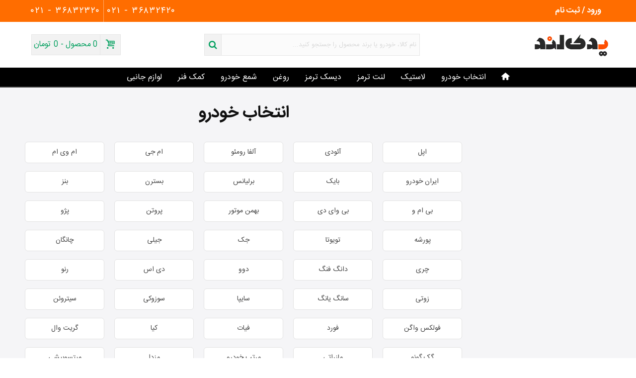

--- FILE ---
content_type: text/html; charset=utf-8
request_url: https://www.yadakland.com/29-select-your-car
body_size: 22403
content:
<!doctype html>
<html lang="fa">

  <head>
	
	  
  <meta charset="utf-8">


  <meta http-equiv="x-ua-compatible" content="ie=edge">



  <title>خودرو خود را انتخاب کنید</title>
  
    
  
  <meta name="description" content="در یدک لند، شما می توانید با انتخاب خودرو از کلیه محصولات موجود برای ماشین خود مانند : لاستیک، رینگ، لنت ترمز، دیسک ترمز، روغن موتور، روغن گیربکس، روغن هیدرولیک،‌روغن دیفرانسیل، انواع فیلتر، شمع موتور، کمک فنر، باتری و تمامی قطعات یدکی و لوازم مصرفی جنیون پارت و یا از بهترین برند‌های صنعت اتومبیل را خرید فرمایید.">
        <link rel="canonical" href="https://www.yadakland.com/29-select-your-car">
    
                
                                                                    <link rel="next" href="https://www.yadakland.com/29-select-your-car?page=2" />
            

<!--st begin -->

    <meta name="viewport" content="width=device-width, maximum-scale=1, initial-scale=1.0" />

<!--st end -->

  <link rel="icon" type="image/vnd.microsoft.icon" href="https://www.yadakland.com/img/favicon.ico?1713775399">
  <link rel="shortcut icon" type="image/x-icon" href="https://www.yadakland.com/img/favicon.ico?1713775399">
  <!--st begin -->
                <meta name="theme-color" content="#FF6D00">
  
<!--st end -->

    <link rel="stylesheet" href="https://fonts.googleapis.com/css?family=Vollkorn:regular" media="all">
  <link rel="stylesheet" href="https://www.yadakland.com/themes/transformer/assets/cache/theme-e1f2c3291.css" media="all">






  

  <script type="text/javascript">
        var ASSearchUrl = "https:\/\/www.yadakland.com\/module\/pm_advancedsearch4\/advancedsearch4";
        var addtocart_animation = 0;
        var as4_orderBySalesAsc = "\u0641\u0631\u0648\u0634 \u0647\u0627: \u0646\u0632\u0648\u0644\u06cc";
        var as4_orderBySalesDesc = "\u0641\u0631\u0648\u0634 \u0647\u0627: \u0635\u0639\u0648\u062f\u06cc";
        var cart_ajax = true;
        var click_on_header_cart = 0;
        var go_to_shopping_cart = 0;
        var hover_display_cp = 1;
        var prestashop = {"cart":{"products":[],"totals":{"total":{"type":"total","label":"\u0645\u062c\u0645\u0648\u0639","amount":0,"value":"0 \u062a\u0648\u0645\u0627\u0646"},"total_including_tax":{"type":"total","label":"\u062c\u0645\u0639 (\u0628\u0627 \u0645\u0627\u0644\u06cc\u0627\u062a)","amount":0,"value":"0 \u062a\u0648\u0645\u0627\u0646"},"total_excluding_tax":{"type":"total","label":"\u0647\u0632\u06cc\u0646\u0647 \u0646\u0647\u0627\u06cc\u06cc (\u0628\u062f\u0648\u0646 \u0645\u0627\u0644\u06cc\u0627\u062a)","amount":0,"value":"0 \u062a\u0648\u0645\u0627\u0646"}},"subtotals":{"products":{"type":"products","label":"\u0631\u06cc\u0632 \u06a9\u0644","amount":0,"value":"0 \u062a\u0648\u0645\u0627\u0646"},"discounts":null,"shipping":{"type":"shipping","label":"\u0627\u0631\u0633\u0627\u0644","amount":0,"value":""},"tax":null},"products_count":0,"summary_string":"0 \u0645\u0648\u0631\u062f","vouchers":{"allowed":1,"added":[]},"discounts":[],"minimalPurchase":0,"minimalPurchaseRequired":""},"currency":{"id":2,"name":"\u062a\u0648\u0645\u0627\u0646 \u0627\u06cc\u0631\u0627\u0646","iso_code":"IRT","iso_code_num":null,"sign":"\u062a\u0648\u0645\u0627\u0646"},"customer":{"lastname":null,"firstname":null,"email":null,"birthday":null,"newsletter":null,"newsletter_date_add":null,"optin":null,"website":null,"company":null,"siret":null,"ape":null,"is_logged":false,"gender":{"type":null,"name":null},"addresses":[]},"country":{"id_zone":"1","id_currency":"0","call_prefix":"98","iso_code":"IR","active":"1","contains_states":"1","need_identification_number":"0","need_zip_code":"0","zip_code_format":"","display_tax_label":"0","name":"\u0627\u06cc\u0631\u0627\u0646","id":112},"language":{"name":"\u067e\u0627\u0631\u0633\u06cc (Persian)","iso_code":"fa","locale":"fa-IR","language_code":"fa-ir","active":"1","is_rtl":"1","date_format_lite":"Y-m-d","date_format_full":"Y-m-d H:i:s","id":1},"page":{"title":"","canonical":"https:\/\/www.yadakland.com\/29-select-your-car","meta":{"title":"\u062e\u0648\u062f\u0631\u0648 \u062e\u0648\u062f \u0631\u0627 \u0627\u0646\u062a\u062e\u0627\u0628 \u06a9\u0646\u06cc\u062f","description":"\u062f\u0631 \u06cc\u062f\u06a9 \u0644\u0646\u062f\u060c \u0634\u0645\u0627 \u0645\u06cc \u062a\u0648\u0627\u0646\u06cc\u062f \u0628\u0627 \u0627\u0646\u062a\u062e\u0627\u0628 \u062e\u0648\u062f\u0631\u0648 \u0627\u0632 \u06a9\u0644\u06cc\u0647 \u0645\u062d\u0635\u0648\u0644\u0627\u062a \u0645\u0648\u062c\u0648\u062f \u0628\u0631\u0627\u06cc \u0645\u0627\u0634\u06cc\u0646 \u062e\u0648\u062f \u0645\u0627\u0646\u0646\u062f : \u0644\u0627\u0633\u062a\u06cc\u06a9\u060c \u0631\u06cc\u0646\u06af\u060c \u0644\u0646\u062a \u062a\u0631\u0645\u0632\u060c \u062f\u06cc\u0633\u06a9 \u062a\u0631\u0645\u0632\u060c \u0631\u0648\u063a\u0646 \u0645\u0648\u062a\u0648\u0631\u060c \u0631\u0648\u063a\u0646 \u06af\u06cc\u0631\u0628\u06a9\u0633\u060c \u0631\u0648\u063a\u0646 \u0647\u06cc\u062f\u0631\u0648\u0644\u06cc\u06a9\u060c\u200c\u0631\u0648\u063a\u0646 \u062f\u06cc\u0641\u0631\u0627\u0646\u0633\u06cc\u0644\u060c \u0627\u0646\u0648\u0627\u0639 \u0641\u06cc\u0644\u062a\u0631\u060c \u0634\u0645\u0639 \u0645\u0648\u062a\u0648\u0631\u060c \u06a9\u0645\u06a9 \u0641\u0646\u0631\u060c \u0628\u0627\u062a\u0631\u06cc \u0648 \u062a\u0645\u0627\u0645\u06cc \u0642\u0637\u0639\u0627\u062a \u06cc\u062f\u06a9\u06cc \u0648 \u0644\u0648\u0627\u0632\u0645 \u0645\u0635\u0631\u0641\u06cc \u062c\u0646\u06cc\u0648\u0646 \u067e\u0627\u0631\u062a \u0648 \u06cc\u0627 \u0627\u0632 \u0628\u0647\u062a\u0631\u06cc\u0646 \u0628\u0631\u0646\u062f\u200c\u0647\u0627\u06cc \u0635\u0646\u0639\u062a \u0627\u062a\u0648\u0645\u0628\u06cc\u0644 \u0631\u0627 \u062e\u0631\u06cc\u062f \u0641\u0631\u0645\u0627\u06cc\u06cc\u062f.","keywords":"\u062e\u0648\u062f\u0631\u0648,\u0627\u0646\u062a\u062e\u0627\u0628 \u062e\u0648\u062f\u0631\u0648,\u0645\u0627\u0634\u06cc\u0646,\u06cc\u062f\u06a9 \u0644\u0646\u062f","robots":"index"},"page_name":"category","body_classes":{"lang-fa":true,"lang-rtl":true,"country-IR":true,"currency-IRT":true,"layout-left-column":true,"page-category":true,"tax-display-disabled":true,"page-customer-account":false,"category-id-29":true,"category-\u0627\u0646\u062a\u062e\u0627\u0628 \u062e\u0648\u062f\u0631\u0648":true,"category-id-parent-2":true,"category-depth-level-2":true},"admin_notifications":[],"password-policy":{"feedbacks":{"0":"\u0628\u0633\u06cc\u0627\u0631 \u0636\u0639\u06cc\u0641","1":"\u0636\u0639\u06cc\u0641","2":"\u0645\u062a\u0648\u0633\u0637","3":"\u0642\u0648\u06cc","4":"\u0628\u0633\u06cc\u0627\u0631 \u0642\u0648\u06cc","Straight rows of keys are easy to guess":"\u0631\u062f\u06cc\u0641\u200c\u0647\u0627\u06cc \u0645\u0633\u062a\u0642\u06cc\u0645 \u0627\u0632 \u06a9\u0644\u06cc\u062f\u0647\u0627 \u0628\u0647 \u0633\u0627\u062f\u06af\u06cc \u0642\u0627\u0628\u0644 \u062d\u062f\u0633 \u0647\u0633\u062a\u0646\u062f","Short keyboard patterns are easy to guess":"\u0627\u0644\u06af\u0648\u0647\u0627\u06cc \u06a9\u0648\u062a\u0627\u0647 \u06a9\u06cc\u0628\u0648\u0631\u062f \u0628\u0647 \u0633\u0627\u062f\u06af\u06cc \u0642\u0627\u0628\u0644 \u062d\u062f\u0633 \u0647\u0633\u062a\u0646\u062f","Use a longer keyboard pattern with more turns":"\u0627\u0632 \u0627\u0644\u06af\u0648\u06cc\u0647\u0627\u06cc \u0637\u0648\u0644\u0627\u0646\u06cc\u200c\u062a\u0631 \u06a9\u06cc\u0628\u0648\u0631\u062f \u0628\u0627 \u0686\u0631\u062e\u0634\u200c\u0647\u0627\u06cc \u0628\u06cc\u0634\u062a\u0631 \u0627\u0633\u062a\u0641\u0627\u062f\u0647 \u06a9\u0646\u06cc\u062f","Repeats like \"aaa\" are easy to guess":"\u0639\u0628\u0627\u0631\u0627\u062a \u062a\u06a9\u0631\u0627\u0631\u06cc \u0645\u0627\u0646\u0646\u062f \u00abaaa\u00bb \u0628\u0647 \u0633\u0627\u062f\u06af\u06cc \u0642\u0627\u0628\u0644 \u062d\u062f\u0633 \u0647\u0633\u062a\u0646\u062f","Repeats like \"abcabcabc\" are only slightly harder to guess than \"abc\"":"\u062d\u062f\u0633 \u0639\u0628\u0627\u0631\u0627\u062a \u062a\u06a9\u0631\u0627\u0631\u06cc \u0645\u0627\u0646\u0646\u062f \u00ababcabcabc\u00bb \u062a\u0646\u0647\u0627 \u06a9\u0645\u06cc \u0627\u0632 \u00ababc\u00bb \u0633\u062e\u062a\u200c\u062a\u0631 \u0647\u0633\u062a\u0646\u062f","Sequences like abc or 6543 are easy to guess":"\u062f\u0646\u0628\u0627\u0644\u0647\u200c\u0647\u0627\u06cc \u0645\u062b\u0644 abc \u06cc\u0627 6543 \u0628\u0647 \u0633\u0627\u062f\u06af\u06cc \u0642\u0627\u0628\u0644 \u062d\u062f\u0633 \u0647\u0633\u062a\u0646\u062f","Recent years are easy to guess":"\u0633\u0627\u0644\u200c\u0647\u0627\u06cc \u0646\u0632\u062f\u06cc\u06a9 \u0628\u0647 \u0633\u0627\u062f\u06af\u06cc \u0642\u0627\u0628\u0644 \u062d\u062f\u0633 \u0647\u0633\u062a\u0646\u062f","Dates are often easy to guess":"\u062a\u0627\u0631\u06cc\u062e\u200c\u0647\u0627 \u0627\u063a\u0644\u0628 \u0628\u0647 \u0633\u0627\u062f\u06af\u06cc \u0642\u0627\u0628\u0644 \u062d\u062f\u0633 \u0647\u0633\u062a\u0646\u062f","This is a top-10 common password":"\u0627\u06cc\u0646 \u0631\u0645\u0632\u0639\u0628\u0648\u0631 \u062f\u0631 \u0644\u06cc\u0633\u062a \u06f1\u06f0 \u0631\u0645\u0632\u0639\u0628\u0648\u0631 \u0631\u0627\u06cc\u062c \u0627\u0633\u062a","This is a top-100 common password":"\u0627\u06cc\u0646 \u0631\u0645\u0632\u0639\u0628\u0648\u0631 \u062f\u0631 \u0644\u06cc\u0633\u062a \u06f1\u06f0\u06f0 \u0631\u0645\u0632\u0639\u0628\u0648\u0631 \u0631\u0627\u06cc\u062c \u0627\u0633\u062a","This is a very common password":"\u0627\u06cc\u0646 \u06cc\u06a9 \u0631\u0645\u0632\u0639\u0628\u0648\u0631 \u0628\u0633\u06cc\u0627\u0631 \u0631\u0627\u06cc\u062c \u0627\u0633\u062a","This is similar to a commonly used password":"\u0627\u06cc\u0646 \u0634\u0628\u06cc\u0647 \u0628\u0647 \u06cc\u06a9 \u0631\u0645\u0632\u0639\u0628\u0648\u0631 \u0631\u0627\u06cc\u062c \u0627\u0633\u062a","A word by itself is easy to guess":"\u06cc\u06a9 \u06a9\u0644\u0645\u0647 \u0628\u0647 \u062a\u0646\u0647\u0627\u06cc\u06cc \u0628\u0647 \u0633\u0627\u062f\u06af\u06cc \u0642\u0627\u0628\u0644 \u062d\u062f\u0633 \u0627\u0633\u062a","Names and surnames by themselves are easy to guess":"\u0646\u0627\u0645 \u0648 \u0646\u0627\u0645\u200c\u062e\u0627\u0646\u0648\u062f\u0627\u06af\u06cc \u0628\u0647 \u062a\u0646\u0647\u0627\u06cc\u06cc \u0628\u0647 \u0633\u0627\u062f\u06af\u06cc \u0642\u0627\u0628\u0644 \u062d\u062f\u0633 \u0647\u0633\u062a\u0646\u062f","Common names and surnames are easy to guess":"\u0646\u0627\u0645 \u0648 \u0646\u0627\u0645 \u062e\u0627\u0646\u0648\u0627\u062f\u06af\u06cc\u200c\u0647\u0627\u06cc \u0631\u0627\u06cc\u062c \u0628\u0647 \u0631\u0627\u062d\u062a\u06cc \u0642\u0627\u0628\u0644 \u062d\u062f\u0633 \u0632\u062f\u0646 \u0627\u0633\u062a","Use a few words, avoid common phrases":"\u0686\u0646\u062f \u06a9\u0644\u0645\u0647 \u0627\u0633\u062a\u0641\u0627\u062f\u0647 \u06a9\u0646\u06cc\u062f\u060c \u0627\u0632 \u0639\u0628\u0627\u0631\u0627\u062a \u0631\u0627\u06cc\u062c \u067e\u0631\u0647\u06cc\u0632 \u06a9\u0646\u06cc\u062f","No need for symbols, digits, or uppercase letters":"\u0646\u06cc\u0627\u0632\u06cc \u0628\u0647 \u0633\u0645\u0628\u0644\u060c \u0639\u062f\u062f \u06cc\u0627 \u062d\u0631\u0648\u0641 \u0628\u0632\u0631\u06af \u0646\u06cc\u0633\u062a","Avoid repeated words and characters":"\u0627\u0632 \u06a9\u0644\u0645\u0627\u062a \u0648 \u06a9\u0627\u0631\u06a9\u062a\u0631\u0647\u0627\u06cc \u062a\u06a9\u0631\u0627\u0631\u06cc \u0627\u0633\u062a\u0641\u0627\u062f\u0647 \u0646\u06a9\u0646\u06cc\u062f","Avoid sequences":"\u0627\u0632 \u062a\u0648\u0627\u0644\u06cc \u067e\u0631\u0647\u06cc\u0632 \u06a9\u0646\u06cc\u062f","Avoid recent years":"\u062f\u0648\u0631\u06cc \u06a9\u0631\u062f\u0646 \u0627\u0632 \u0633\u0627\u0644\u200c\u0647\u0627\u06cc \u0627\u062e\u06cc\u0631","Avoid years that are associated with you":"\u0627\u0632 \u0633\u0627\u0644\u200c\u0647\u0627\u06cc\u06cc \u06a9\u0647 \u0628\u0627 \u0634\u0645\u0627 \u0645\u0631\u062a\u0628\u0637 \u0627\u0633\u062a \u0627\u0633\u062a\u0641\u0627\u062f\u0647 \u0646\u06a9\u0646\u06cc\u062f","Avoid dates and years that are associated with you":"\u0627\u0632 \u062a\u0627\u0631\u06cc\u062e\u200c\u0647\u0627 \u0648 \u0633\u0627\u0644\u200c\u0647\u0627\u06cc\u06cc \u06a9\u0647 \u0628\u0627 \u0634\u0645\u0627 \u0645\u0631\u062a\u0628\u0637 \u0627\u0633\u062a \u0627\u0633\u062a\u0641\u0627\u062f\u0647 \u0646\u06a9\u0646\u06cc\u062f","Capitalization doesn't help very much":"\u062d\u0631\u0648\u0641 \u0628\u0632\u0631\u06af \u06a9\u0645\u06a9 \u062e\u0627\u0635\u06cc \u0646\u0645\u06cc\u200c\u06a9\u0646\u062f","All-uppercase is almost as easy to guess as all-lowercase":"\u0627\u06af\u0631 \u0647\u0645\u0647 \u062d\u0631\u0648\u0641 \u0628\u0632\u0631\u06af \u0628\u0627\u0634\u0646\u062f \u0628\u0647 \u0627\u0646\u062f\u0627\u0632\u0647 \u0632\u0645\u0627\u0646\u06cc \u06a9\u0647 \u0647\u0645\u0647 \u062d\u0631\u0648\u0641 \u06a9\u0648\u0686\u06a9 \u0628\u0627\u0634\u0646\u062f \u0642\u0627\u0628\u0644 \u062d\u062f\u0633 \u0627\u0633\u062a","Reversed words aren't much harder to guess":"\u062d\u062f\u0633 \u06a9\u0644\u0645\u0627\u062a \u0628\u0631\u0639\u06a9\u0633 \u0647\u0645 \u062e\u06cc\u0644\u06cc \u0633\u062e\u062a \u0646\u06cc\u0633\u062a","Predictable substitutions like '@' instead of 'a' don't help very much":"\u062c\u0627\u06cc\u06af\u0632\u06cc\u0646\u200c\u0647\u0627\u06cc \u0642\u0627\u0628\u0644 \u062d\u062f\u0633\u06cc \u0645\u062b\u0644 \u00ab@\u00bb \u0628\u0647 \u062c\u0627\u06cc \u00aba\u00bb \u0647\u0645 \u06a9\u0645\u06a9 \u0632\u06cc\u0627\u062f\u06cc \u0646\u0645\u06cc\u200c\u06a9\u0646\u0646\u062f","Add another word or two. Uncommon words are better.":"\u06cc\u06a9 \u06cc\u0627 \u062f\u0648 \u06a9\u0644\u0645\u0647 \u062f\u06cc\u06af\u0631 \u0627\u0636\u0627\u0641\u0647 \u06a9\u0646\u06cc\u062f. \u06a9\u0644\u0645\u0627\u062a \u063a\u06cc\u0631 \u0645\u0639\u0645\u0648\u0644 \u0628\u0647\u062a\u0631\u0646\u062f."}}},"shop":{"name":"yadakland","logo":"https:\/\/www.yadakland.com\/img\/logo-1713775399.jpg","stores_icon":"https:\/\/www.yadakland.com\/img\/logo_stores.png","favicon":"https:\/\/www.yadakland.com\/img\/favicon.ico"},"core_js_public_path":"\/themes\/","urls":{"base_url":"https:\/\/www.yadakland.com\/","current_url":"https:\/\/www.yadakland.com\/29-select-your-car","shop_domain_url":"https:\/\/www.yadakland.com","img_ps_url":"https:\/\/www.yadakland.com\/img\/","img_cat_url":"https:\/\/www.yadakland.com\/img\/c\/","img_lang_url":"https:\/\/www.yadakland.com\/img\/l\/","img_prod_url":"https:\/\/www.yadakland.com\/img\/p\/","img_manu_url":"https:\/\/www.yadakland.com\/img\/m\/","img_sup_url":"https:\/\/www.yadakland.com\/img\/su\/","img_ship_url":"https:\/\/www.yadakland.com\/img\/s\/","img_store_url":"https:\/\/www.yadakland.com\/img\/st\/","img_col_url":"https:\/\/www.yadakland.com\/img\/co\/","img_url":"https:\/\/www.yadakland.com\/themes\/transformer\/assets\/img\/","css_url":"https:\/\/www.yadakland.com\/themes\/transformer\/assets\/css\/","js_url":"https:\/\/www.yadakland.com\/themes\/transformer\/assets\/js\/","pic_url":"https:\/\/www.yadakland.com\/upload\/","theme_assets":"https:\/\/www.yadakland.com\/themes\/transformer\/assets\/","theme_dir":"https:\/\/www.yadakland.com\/themes\/transformer\/","pages":{"address":"https:\/\/www.yadakland.com\/address","addresses":"https:\/\/www.yadakland.com\/addresses","authentication":"https:\/\/www.yadakland.com\/signin","manufacturer":"https:\/\/www.yadakland.com\/manufacturers","cart":"https:\/\/www.yadakland.com\/discount","category":"https:\/\/www.yadakland.com\/index.php?controller=category","cms":"https:\/\/www.yadakland.com\/index.php?controller=cms","contact":"https:\/\/www.yadakland.com\/contact-us","discount":"https:\/\/www.yadakland.com\/order-history","guest_tracking":"https:\/\/www.yadakland.com\/guest-tracking","history":"https:\/\/www.yadakland.com\/identity","identity":"https:\/\/www.yadakland.com\/my-account","index":"https:\/\/www.yadakland.com\/","my_account":"https:\/\/www.yadakland.com\/order-follow","order_confirmation":"https:\/\/www.yadakland.com\/order-confirmation","order_detail":"https:\/\/www.yadakland.com\/index.php?controller=order-detail","order_follow":"https:\/\/www.yadakland.com\/order-slip","order":"https:\/\/www.yadakland.com\/search","order_return":"https:\/\/www.yadakland.com\/index.php?controller=order-return","order_slip":"https:\/\/www.yadakland.com\/order","pagenotfound":"https:\/\/www.yadakland.com\/page-not-found","password":"https:\/\/www.yadakland.com\/password-recovery","pdf_invoice":"https:\/\/www.yadakland.com\/index.php?controller=pdf-invoice","pdf_order_return":"https:\/\/www.yadakland.com\/index.php?controller=pdf-order-return","pdf_order_slip":"https:\/\/www.yadakland.com\/index.php?controller=pdf-order-slip","prices_drop":"https:\/\/www.yadakland.com\/prices-drop","product":"https:\/\/www.yadakland.com\/index.php?controller=product","registration":"https:\/\/www.yadakland.com\/cart","search":"https:\/\/www.yadakland.com\/stores","sitemap":"https:\/\/www.yadakland.com\/sitemap","stores":"https:\/\/www.yadakland.com\/quick-order","supplier":"https:\/\/www.yadakland.com\/supplier","new_products":"https:\/\/www.yadakland.com\/new-products","brands":"https:\/\/www.yadakland.com\/manufacturers","register":"https:\/\/www.yadakland.com\/cart","order_login":"https:\/\/www.yadakland.com\/search?login=1"},"alternative_langs":[],"actions":{"logout":"https:\/\/www.yadakland.com\/?mylogout="},"no_picture_image":{"bySize":{"cart_default":{"url":"https:\/\/www.yadakland.com\/img\/p\/fa-default-cart_default.jpg","width":70,"height":80},"small_default":{"url":"https:\/\/www.yadakland.com\/img\/p\/fa-default-small_default.jpg","width":105,"height":120},"cart_default_2x":{"url":"https:\/\/www.yadakland.com\/img\/p\/fa-default-cart_default_2x.jpg","width":140,"height":160},"small_default_2x":{"url":"https:\/\/www.yadakland.com\/img\/p\/fa-default-small_default_2x.jpg","width":210,"height":240},"home_default":{"url":"https:\/\/www.yadakland.com\/img\/p\/fa-default-home_default.jpg","width":280,"height":320},"medium_default":{"url":"https:\/\/www.yadakland.com\/img\/p\/fa-default-medium_default.jpg","width":370,"height":423},"home_default_2x":{"url":"https:\/\/www.yadakland.com\/img\/p\/fa-default-home_default_2x.jpg","width":560,"height":640},"large_default":{"url":"https:\/\/www.yadakland.com\/img\/p\/fa-default-large_default.jpg","width":700,"height":800},"medium_default_2x":{"url":"https:\/\/www.yadakland.com\/img\/p\/fa-default-medium_default_2x.jpg","width":740,"height":846},"large_default_2x":{"url":"https:\/\/www.yadakland.com\/img\/p\/fa-default-large_default_2x.jpg","width":1200,"height":1372}},"small":{"url":"https:\/\/www.yadakland.com\/img\/p\/fa-default-cart_default.jpg","width":70,"height":80},"medium":{"url":"https:\/\/www.yadakland.com\/img\/p\/fa-default-medium_default.jpg","width":370,"height":423},"large":{"url":"https:\/\/www.yadakland.com\/img\/p\/fa-default-large_default_2x.jpg","width":1200,"height":1372},"legend":""}},"configuration":{"display_taxes_label":false,"display_prices_tax_incl":false,"is_catalog":false,"show_prices":true,"opt_in":{"partner":false},"quantity_discount":{"type":"discount","label":"\u062a\u062e\u0641\u06cc\u0641 \u0648\u0627\u062d\u062f"},"voucher_enabled":1,"return_enabled":0},"field_required":[],"breadcrumb":{"links":[{"title":"\u062e\u0627\u0646\u0647","url":"https:\/\/www.yadakland.com\/"},{"title":"\u0627\u0646\u062a\u062e\u0627\u0628 \u062e\u0648\u062f\u0631\u0648","url":"https:\/\/www.yadakland.com\/29-select-your-car"}],"count":2},"link":{"protocol_link":"https:\/\/","protocol_content":"https:\/\/"},"time":1769273183,"static_token":"41c7fed265ce9a89d74c5d5be50a1e4a","token":"5474439f837edc6c967df25bb0f6f01f","debug":false};
        var quick_search_as = true;
        var quick_search_as_min = 3;
        var quick_search_as_size = 6;
        var st_cart_page_url = "\/\/www.yadakland.com\/discount?action=show";
        var st_maximum_already_message = "\u0634\u0645\u0627 \u062f\u0631 \u062d\u0627\u0644 \u062d\u0627\u0636\u0631 \u062d\u062f\u0627\u06a9\u062b\u0631 \u062a\u0639\u062f\u0627\u062f \u0645\u0648\u062c\u0648\u062f \u0628\u0631\u0627\u06cc \u0627\u06cc\u0646 \u0645\u062d\u0635\u0648\u0644 \u0631\u0627 \u0627\u0646\u062a\u062e\u0627\u0628 \u06a9\u0631\u062f\u0647\u200c\u0627\u06cc\u062f.";
        var st_refresh_url = "\/\/www.yadakland.com\/module\/stshoppingcart\/ajax";
        var sttheme = {"cookie_domain":"www.yadakland.com","cookie_path":"\/","drop_down":0,"magnificpopup_tprev":"Previous","magnificpopup_tnext":"Next","magnificpopup_tcounter":"%curr% of %total%","theme_version":"4.8.0","ps_version":"8.2.3","is_rtl":1,"is_mobile_device":false,"gallery_image_type":"large_default","thumb_image_type":"cart_default","responsive_max":2,"fullwidth":0,"responsive":"1","product_view_swither":"1","infinite_scroll":"2","cate_pro_lazy":"1","sticky_column":1,"filter_position":"0","sticky_option":3,"product_thumbnails":"6","pro_thumnbs_per_fw":1,"pro_thumnbs_per_xxl":1,"pro_thumnbs_per_xl":1,"pro_thumnbs_per_lg":1,"pro_thumnbs_per_md":1,"pro_thumnbs_per_sm":1,"pro_thumnbs_per_xs":1,"pro_thumnbs_per_odd_fw":0,"pro_thumnbs_per_odd_xxl":0,"pro_thumnbs_per_odd_xl":0,"pro_thumnbs_per_odd_lg":0,"pro_thumnbs_per_odd_md":0,"pro_thumnbs_per_odd_sm":0,"pro_thumnbs_per_odd_xs":0,"pro_kk_per_fw":"1","pro_kk_per_xxl":"1","pro_kk_per_xl":"1","pro_kk_per_lg":"1","pro_kk_per_md":"1","pro_kk_per_sm":"1","pro_kk_per_xs":"1","categories_per_fw":"7","categories_per_xxl":"6","categories_per_xl":"5","categories_per_lg":"5","categories_per_md":"4","categories_per_sm":"3","categories_per_xs":"2","enable_zoom":0,"enable_thickbox":0,"retina":"1","sticky_mobile_header":"2","sticky_mobile_header_height":"0","use_mobile_header":"1","pro_image_column_md":"6","submemus_animation":0,"submemus_action":0,"pro_quantity_input":"2","popup_vertical_fit":"0","pro_tm_slider":"0","pro_tm_slider_cate":"1","buy_now":"0","lazyload_main_gallery":"1","product_views":"0"};
      </script>

<!--st end -->

  <style>.top_bar_item.shopping_cart_style_0 .cart_icon_item, .top_bar_item.shopping_cart_style_2 .cart_icon_item, .top_bar_item.shopping_cart_style_3 .cart_icon_item{height:42px;line-height:40px;}.top_bar_item.shopping_cart_style_0 .ajax_cart_bag{min-width:42px;}.top_bar_item .cart_icon_item{color:#06a161;}.top_bar_item.shopping_cart_style_0:hover .ajax_cart_bag{color:#ffffff;}.top_bar_item.shopping_cart_style_2:hover .cart_icon_item, .top_bar_item.shopping_cart_style_3:hover .cart_icon_item{color:#ffffff;}.top_bar_item .cart_icon_item{background:#f2f2f2;}.top_bar_item.shopping_cart_style_0:hover .ajax_cart_bag{background:#06a161;}.top_bar_item.shopping_cart_style_2:hover .cart_icon_item, .top_bar_item.shopping_cart_style_3:hover .cart_icon_item{background:#06a161;}.top_bar_item.shopping_cart_style_0 .ajax_cart_bag.cart_icon_item{border-color:#e5e5e5;}</style>
<style>#st_swiper_1 .swiper-pagination-bullet-active, #st_swiper_1 .swiper-pagination-progress .swiper-pagination-progressbar{background-color:#ffffff;}#st_swiper_1 .swiper-pagination-st-round .swiper-pagination-bullet.swiper-pagination-bullet-active{background-color:#ffffff;border-color:#ffffff;}#st_swiper_1 .swiper-pagination-st-round .swiper-pagination-bullet.swiper-pagination-bullet-active span{background-color:#ffffff;}</style>
<style>#steasy_column_2{padding-top: 0px;}#steasy_column_2{padding-bottom: 0px;}#steasy_column_4{padding-top: 0px;}#steasy_column_4{padding-bottom: 0px;}#steasy_element_4 .easy_icon_with_text_2_4 .easy_icon{font-size: 14px;}#steasy_element_4 .easy_icon_with_text_2_4 .easy_icon{margin-bottom: 0px;}#steasy_element_4 .easy_icon_with_text_2_4 .easy_header{color: #666666;}#steasy_element_4 .easy_icon_with_text_2_4 .easy_header{font-size: 12px;}#steasy_element_4 .easy_icon_with_text_2_4 .easy_header{padding-bottom: 0px;}#steasy_element_4 .easy_icon_with_text_2_4 .easy_header{font-weight:700;}#steasy_element_4 .easy_icon_with_text_2_4 .easy_text{color: #999999;}#steasy_element_5 .easy_icon_with_text_2_4 .easy_icon{font-size: 14px;}#steasy_element_5 .easy_icon_with_text_2_4 .easy_icon{margin-bottom: 0px;}#steasy_element_5 .easy_icon_with_text_2_4 .easy_header{color: #666666;}#steasy_element_5 .easy_icon_with_text_2_4 .easy_header{font-size: 12px;}#steasy_element_5 .easy_icon_with_text_2_4 .easy_header{padding-bottom: 0px;}#steasy_element_5 .easy_icon_with_text_2_4 .easy_header{font-weight:700;}#steasy_element_5 .easy_icon_with_text_2_4 .easy_text{color: #999999;}#steasy_element_6 .easy_icon_with_text_2_4 .easy_icon{font-size: 14px;}#steasy_element_6 .easy_icon_with_text_2_4 .easy_icon{margin-bottom: 0px;}#steasy_element_6 .easy_icon_with_text_2_4 .easy_header{color: #666666;}#steasy_element_6 .easy_icon_with_text_2_4 .easy_header{font-size: 12px;}#steasy_element_6 .easy_icon_with_text_2_4 .easy_header{padding-bottom: 0px;}#steasy_element_6 .easy_icon_with_text_2_4 .easy_header{font-weight:700;}#steasy_element_6 .easy_icon_with_text_2_4 .easy_text{color: #999999;}#steasy_element_7 .easy_icon_with_text_2_4 .easy_icon{font-size: 14px;}#steasy_element_7 .easy_icon_with_text_2_4 .easy_icon{margin-bottom: 0px;}#steasy_element_7 .easy_icon_with_text_2_4 .easy_header{color: #666666;}#steasy_element_7 .easy_icon_with_text_2_4 .easy_header{font-size: 12px;}#steasy_element_7 .easy_icon_with_text_2_4 .easy_header{padding-bottom: 0px;}#steasy_element_7 .easy_icon_with_text_2_4 .easy_header{font-weight:700;}#steasy_element_7 .easy_icon_with_text_2_4 .easy_text{color: #999999;}#steasy_column_5{padding-top: 0px;}#steasy_column_5{padding-bottom: 0px;}#steasy_column_6{padding-top: 0px;}#steasy_column_6{padding-bottom: 0px;}#steasy_column_6 .stsocial_2_1 li,#steasy_column_6 .stsocial_2_2 li,#steasy_column_6 .stsocial_2_3 li{padding-bottom: 16px;}#steasy_column_6 .stsocial_1_1 li,#steasy_column_6 .stsocial_1_2 li,#steasy_column_6 .stsocial_1_3 li{padding-right: 16px;}#steasy_column_6 .stsocial_list a .social_wrap{font-size: 30px;}#steasy_column_14{padding-top: 0px;}#steasy_column_14{padding-bottom: 0px;}#steasy_column_22{padding-top: 0px;}#steasy_column_22{padding-bottom: 0px;}#easycontent_11 {padding-top:100px;}#easycontent_11 {padding-bottom:100px;}#steasy_column_16{padding-top: 0px;}#steasy_column_16{padding-bottom: 0px;}#steasy_column_21{padding-top: 0px;}#steasy_column_21{padding-bottom: 0px;}#easycontent_15 {margin-top:0px;}#easycontent_15 {margin-bottom:0px;}</style>
<style>#side_custom_sidebar_6{right: 0; left: auto; border-left-width: 4px;border-right-width: 0;}.is_rtl #side_custom_sidebar_6{left: 0; right: auto;border-left-width:0;border-right-width: 4px;}#side_stmobilemenu{right: auto; left: 0; border-left-width: 0;border-right-width: 4px;}.is_rtl #side_stmobilemenu{left: auto; right: 0;border-left-width:4px;border-right-width: 0;}#rightbar{-webkit-flex-grow: 0; -moz-flex-grow: 0; flex-grow: 0; -ms-flex-positive: 0;}#leftbar{-webkit-flex-grow: 0; -moz-flex-grow: 0; flex-grow: 0; -ms-flex-positive: 0;}.st-menu{bottom:0;}#body_wrapper{padding-bottom: 0;}.mobile_device.use_mobile_header .st-menu{bottom:0;}.mobile_device.use_mobile_header #body_wrapper{padding-bottom: 0;}@media only screen and (max-width: 991px) {.layout-left-column.slide_lr_column .st-menu,.layout-right-column.slide_lr_column .st-menu,.layout-both-columns.slide_lr_column .st-menu{bottom:50px;}.layout-left-column.slide_lr_column #body_wrapper,.layout-right-column.slide_lr_column #body_wrapper,.layout-both-columns.slide_lr_column #body_wrapper{padding-bottom: 50px;}}@media only screen and (max-width: 991px) {.mobile_device.use_mobile_header.layout-left-column.slide_lr_column .st-menu,.mobile_device.use_mobile_header.layout-right-column.slide_lr_column .st-menu,.mobile_device.use_mobile_header.layout-both-columns.slide_lr_column .st-menu{bottom:50px;}.mobile_device.use_mobile_header.layout-left-column.slide_lr_column #body_wrapper,.mobile_device.use_mobile_header.layout-right-column.slide_lr_column #body_wrapper,.mobile_device.use_mobile_header.layout-both-columns.slide_lr_column #body_wrapper{padding-bottom: 50px;}}#rightbar{top:auto; bottom:0%;}#leftbar{top:auto; bottom:0%;}</style>
<style>
     .loginyar-user-info {
    height: 44px;
    padding: 10px 15px
}
.loginyar-user-info a {
    color: #fff;
    font-weight: bold;
} 
.loginyar-user-info:hover {
    background-color: #fff
}
.loginyar-user-info:hover a {
    color: #000
} </style>
<style>#st_header .search_widget_block{width:450px;}#st_header .search_widget_text, #st_header .search_widget_btn{height:42px;}#st_header .search_widget_btn{line-height:40px;}#st_header .search_widget_text{background:#FBFBFB;}#st_header .search_widget_form_inner.input-group-with-border{border-color:#E5E5E5;}#st_header .search_widget_btn.btn{border-color:#E5E5E5;}#st_header .search_widget_btn{color:#06a161;}#st_header .search_widget_btn:hover{color:#ffffff;}#st_header .search_widget_btn{background:#f2f2f2;}#st_header .search_widget_btn:hover{background:#06a161;}</style>


<script type="text/javascript"><!--//--><![CDATA[//><!--
var _paq = window._paq = window._paq || [];
  /* tracker methods like "setCustomDimension" should be called before "trackPageView" */
  _paq.push(['trackPageView']);
  _paq.push(['enableLinkTracking']);
  (function() {
    var u="//www.yadakland.com/traffic/";
    _paq.push(['setTrackerUrl', u+'matomo.php']);
    _paq.push(['setSiteId', '1']);
    var d=document, g=d.createElement('script'), s=d.getElementsByTagName('script')[0];
    g.async=true; g.src=u+'matomo.js'; s.parentNode.insertBefore(g,s);
  })();
//--><!]]></script>	
  </head>
  <body id="category" class="category lang-fa lang-rtl country-ir currency-irt layout-left-column page-category tax-display-disabled category-id-29 category-antkhab-khwdrw category-id-parent-2 category-depth-level-2   lang_fa  is_rtl  dropdown_menu_event_0 
   desktop_device  slide_lr_column        is_logged_0 	 show-left-column hide-right-column 
  ">	
      
    
	<div id="st-container" class="st-container st-effect-0">
	  <div class="st-pusher">
		<div class="st-content"><!-- this is the wrapper for the content -->
		  <div class="st-content-inner">
	<!-- off-canvas-end -->

	<div id="body_wrapper">
	  <div id="page_wrapper" class="" >
	  
			  
	  <div class="header-container   header_sticky_option_3">
	  <header id="st_header" class="animated fast">
		
		  
    

            <div id="top_bar" class="nav_bar horizontal-s-fullheight " >
      <div class="wide_container_box wide_container">
        <div id="top_bar_container" class="container">
          <div id="top_bar_row" class="flex_container">
            <nav id="nav_left" class="flex_float_left" aria-label="Topbar left"><div class="flex_box"><div class="loginyar-user-info user-info">
                  <a class="login psy-page" href="https://www.yadakland.com/login" rel="nofollow" title="ورود / ثبت نام" data-action="showForm" data-type="login-otp">ورود / ثبت نام</a>
        </div></div></nav>                        <nav id="nav_right" class="flex_float_right" aria-label="Topbar right"><div class="flex_box"><!-- MODULE st stmultilink -->
    <div id="multilink_1" class="stlinkgroups_top dropdown_wrap first-item top_bar_item"><div role="button" class="dropdown_tri  header_item" aria-haspopup="true" aria-expanded="false"><span id="multilink_lable_1"><a href="tel:02136832420">۳۶۸۳۲۴۲۰ - ۰۲۱</a></span><i class="fto-angle-down arrow_down arrow"></i><i class="fto-angle-up arrow_up arrow"></i></div>            </div>
    <div id="multilink_6" class="stlinkgroups_top dropdown_wrap  top_bar_item"><div role="button" class="dropdown_tri  header_item" aria-haspopup="true" aria-expanded="false"><span id="multilink_lable_6"><a href="tel:02136832320">۳۶۸۳۲۳۲۰ - ۰۲۱</a></span><i class="fto-angle-down arrow_down arrow"></i><i class="fto-angle-up arrow_up arrow"></i></div>            </div>
<!-- /MODULE st stmultilink -->
</div></nav>          </div>
        </div>          
      </div>
    </div>
  

  <section id="mobile_bar" class="animated fast">
    <div class="container">
      <div id="mobile_bar_top" class="flex_container">
                  <div id="mobile_bar_left">
            <div class="flex_container">
              
            	                <!-- MODULE st stsidebar -->
	<a id="rightbar_4"  href="javascript:;" class="mobile_bar_tri  menu_mobile_bar_tri mobile_bar_item   with_text" data-name="side_stmobilemenu" data-direction="open_bar_left" rel="nofollow" title="منو">
	    <i class="fto-menu fs_xl"></i>
	    <span class="mobile_bar_tri_text">منو</span>
	</a>
<!-- /MODULE st stsidebar -->
              
            </div>
          </div>
          <div id="mobile_bar_center" class="flex_child">
            <div class="flex_container  flex_center ">              
            	                            <a class="mobile_logo" href="https://www.yadakland.com/" title="yadakland">
              <img class="logo" src="https://www.yadakland.com/img/logo-1713775399.jpg"  alt="yadakland" width="150" height="53" loading="lazy"/>
            </a>
        
              	              <!-- MODULE st stsidebar -->
<!-- /MODULE st stsidebar -->
              
            </div>
          </div>
          <div id="mobile_bar_right">
            <div class="flex_container"><!-- MODULE st stsidebar -->
	<a id="rightbar_6" data-name="side_custom_sidebar_6" data-direction="open_bar_right"  href="tel:02136832320" class="  custom_mobile_bar_tri mobile_bar_item" rel="nofollow" title="">
	    <i class="fto-phone-squared fs_xl"></i>
	    <span class="mobile_bar_tri_text"></span>
	</a>
<!-- /MODULE st stsidebar --></div>
          </div>
      </div>
      <div id="mobile_bar_bottom" class="flex_container">
        <!-- MODULE st stsidebar -->
<!-- /MODULE st stsidebar -->
      </div>
    </div>
  </section>


    <div id="header_primary" class="">
    <div class="wide_container_box wide_container">
      <div id="header_primary_container" class="container">
        <div id="header_primary_row" class="flex_container  logo_left ">
                                  <div id="header_left" class="">
            <div class="flex_container header_box  flex_left ">
                                        <div class="logo_box">
          <div class="slogan_horizon">
            <a class="shop_logo" href="https://www.yadakland.com/" title="yadakland">
                <img class="logo" src="https://www.yadakland.com/img/logo-1713775399.jpg"  alt="yadakland" width="150" height="53"/>
            </a>
                      </div>
                  </div>
        
                                        </div>
          </div>
            <div id="header_center" class="">
              <div class="flex_container header_box  flex_center ">
                                              <!-- MODULE st stsearchbar -->
<div class="search_widget_block search_widget_0  stsearchbar_builder top_bar_item ">
<div class="search_widget" data-search-controller-url="//www.yadakland.com/stores">
	<form method="get" action="//www.yadakland.com/stores" class="search_widget_form" role="search">
		<input type="hidden" name="controller" value="search">
		<div class="search_widget_form_inner input-group round_item js-parent-focus input-group-with-border">
	      <input type="text" class="form-control search_widget_text js-child-focus" name="s" value="" placeholder="نام کالا، خودرو یا برند محصول را جستجو کنید..." aria-label="Search text">
	      <span class="input-group-btn">
	        <button class="btn btn-search btn-no-padding btn-spin search_widget_btn link_color icon_btn" type="submit"><i class="fto-search-1"></i><span class="icon_text">جستجو</span></button>
	      </span>
	    </div>

	</form>
	<div class="search_results  search_show_img  search_show_name  search_show_price "></div>
	<a href="javascript:;" title="Show the search result on the search page." rel="nofollow" class="display_none search_more_products go">Click for more products.</a>
	<div class="display_none search_no_products">No products were found.</div>
</div>
</div>
<!-- /MODULE st stsearchbar -->
                              </div>
            </div>
          <div id="header_right" class="">
            <div id="header_right_top" class="flex_container header_box  flex_right ">
                <!-- MODULE st stshoppingcart -->
<div class="blockcart dropdown_wrap top_bar_item shopping_cart_style_0  clearfix" data-refresh-url="//www.yadakland.com/module/stshoppingcart/ajax"><a href="//www.yadakland.com/discount?action=show" title="مشاهده سبد خرید" rel="nofollow" class="st_shopping_cart dropdown_tri header_item " data-name="side_products_cart" data-direction="open_bar_right"><div class="flex_container"><div class="ajax_cart_bag cart_icon_item"><i class="fto-glyph icon_btn"></i></div><span class="ajax_cart_quantity cart_icon_item">0</span><span class="ajax_cart_product_txt cart_icon_item">محصول</span><span class="ajax_cart_split cart_icon_item">-</span><span class="ajax_cart_total cart_icon_item">0 تومان</span></div></a><div class="dropdown_list cart_body  no_show_empty "><div class="dropdown_box">      <div class="shoppingcart-list">
              <div class="cart_empty">سبد خرید شما خالی است.</div>
            </div></div></div></div><!-- /MODULE st stshoppingcart -->
            </div>
                <div id="header_right_bottom" class="flex_container header_box  flex_right ">
                                </div>
          </div>
        </div>
      </div>
    </div>
  </div>
    <div class="nav_full_container "></div>


  <div id="easymenu_container" class="easymenu_bar"></div>
              <section id="top_extra" class="main_menu_has_widgets_0">
      <div class="">
      <div class="st_mega_menu_container animated fast">
      <div class="container">
        <div id="top_extra_container" class="flex_container  flex_center ">
            <!-- MODULE st stmegamenu -->
	<nav id="st_mega_menu_wrap" class="">
		<ul class="st_mega_menu clearfix mu_level_0">
								<li id="st_menu_1" class="ml_level_0 m_alignment_0">
			<a id="st_ma_1" href="https://www.yadakland.com/" class="ma_level_0 ma_icon"><i class="fto-home"></i></a>
					</li>
									<li id="st_menu_7" class="ml_level_0 m_alignment_0">
			<a id="st_ma_7" href="https://www.yadakland.com/29-select-your-car" class="ma_level_0">انتخاب خودرو</a>
					</li>
									<li id="st_menu_6" class="ml_level_0 m_alignment_0">
			<a id="st_ma_6" href="https://www.yadakland.com/3-tire" class="ma_level_0">لاستیک</a>
					</li>
									<li id="st_menu_8" class="ml_level_0 m_alignment_0">
			<a id="st_ma_8" href="https://www.yadakland.com/17-brakepad" class="ma_level_0">لنت ترمز</a>
					</li>
									<li id="st_menu_9" class="ml_level_0 m_alignment_0">
			<a id="st_ma_9" href="https://www.yadakland.com/2778-دیسک-ترمز" class="ma_level_0">دیسک ترمز</a>
					</li>
									<li id="st_menu_10" class="ml_level_0 m_alignment_0">
			<a id="st_ma_10" href="https://www.yadakland.com/20-روغن" class="ma_level_0">روغن</a>
					</li>
									<li id="st_menu_11" class="ml_level_0 m_alignment_0">
			<a id="st_ma_11" href="https://www.yadakland.com/1741-شمع-خودرو" class="ma_level_0">شمع خودرو</a>
					</li>
									<li id="st_menu_12" class="ml_level_0 m_alignment_0">
			<a id="st_ma_12" href="https://www.yadakland.com/2643-کمک-فنر" class="ma_level_0">کمک فنر</a>
					</li>
									<li id="st_menu_13" class="ml_level_0 m_alignment_0">
			<a id="st_ma_13" href="https://www.yadakland.com/28-لوازم-جانبی" class="ma_level_0">لوازم جانبی</a>
					</li>
			</ul>	</nav>
<!-- /MODULE st stmegamenu -->                    </div>
      </div>
      </div>
      </div> 
  </section>
  		
	  </header>
	  </div>
	  
		
		<div class="breadcrumb_spacing"></div>	  
	  
		<aside id="notifications">
  <div class="container">
    
    
    
      </div>
</aside>
	  

	  
  

		  <div class="full_width_top_container">    <!-- MODULE st swiper -->
        <!--/ MODULE st swiper -->
</div>
		  <div class="full_width_top2_container"></div>
		  <div class="wrapper_top_container"></div>
	  

	  <main id="wrapper" class="columns-container">
		<div id="columns" class="container">
		  <div class="row">

									
			
												  <div id="left_column" class="main_column  col-8  col-sm-6  col-md-4  col-lg-3 col-xl-3  col-xxl-3">
			  <div class="wrapper-sticky">
			  	<div class="main_column_box">
								    <!-- MODULE st swiper -->
        <!--/ MODULE st swiper -->

							  	</div>
			  </div>
			  </div>
			

			

			
			  <div id="center_column" class="col-lg-9 col-xl-9  col-xxl-9">
				
				
  <section id="main">

    
      <h1 class="page_heading category_page_heading mb-3  text-2  ">انتخاب خودرو</h1>
            
          <!-- MODULE st swiper -->
        <!--/ MODULE st swiper -->

      
              <div id="subcategories" class="">
            <h3 class="page_heading mb-3 hidden">Subcategories</h3>
            <ul class="inline_list  subcate_grid_view row ">
                            <li class="clearfix   col-fw-1-7142857142857  col-xxl-2  col-xl-2-4 col-lg-2-4 col-md-3 col-sm-4 col-6  first-item-of-screen-line first-item-of-large-line first-item-of-desktop-line first-item-of-line first-item-of-tablet-line first-item-of-mobile-line first-item-of-portrait-line ">
                                        <h3 class="s_title_block "><a class="subcategory-name" href="https://www.yadakland.com/150-اپل" title="اپل">اپل</a></h3>
                                    </li>
                            <li class="clearfix   col-fw-1-7142857142857  col-xxl-2  col-xl-2-4 col-lg-2-4 col-md-3 col-sm-4 col-6  ">
                                        <h3 class="s_title_block "><a class="subcategory-name" href="https://www.yadakland.com/47-آئودی" title="آئودی">آئودی</a></h3>
                                    </li>
                            <li class="clearfix   col-fw-1-7142857142857  col-xxl-2  col-xl-2-4 col-lg-2-4 col-md-3 col-sm-4 col-6  first-item-of-portrait-line ">
                                        <h3 class="s_title_block "><a class="subcategory-name" href="https://www.yadakland.com/46-آلفا-رومئو" title="آلفا رومئو">آلفا رومئو</a></h3>
                                    </li>
                            <li class="clearfix   col-fw-1-7142857142857  col-xxl-2  col-xl-2-4 col-lg-2-4 col-md-3 col-sm-4 col-6  first-item-of-mobile-line ">
                                        <h3 class="s_title_block "><a class="subcategory-name" href="https://www.yadakland.com/30-ام-جی" title="ام جی">ام جی</a></h3>
                                    </li>
                            <li class="clearfix   col-fw-1-7142857142857  col-xxl-2  col-xl-2-4 col-lg-2-4 col-md-3 col-sm-4 col-6  first-item-of-tablet-line first-item-of-portrait-line ">
                                        <h3 class="s_title_block "><a class="subcategory-name" href="https://www.yadakland.com/31-ام-وی-ام" title="ام وی ام">ام وی ام</a></h3>
                                    </li>
                            <li class="clearfix   col-fw-1-7142857142857  col-xxl-2  col-xl-2-4 col-lg-2-4 col-md-3 col-sm-4 col-6  first-item-of-desktop-line first-item-of-line ">
                                        <h3 class="s_title_block "><a class="subcategory-name" href="https://www.yadakland.com/45-ایران-خودرو" title="ایران خودرو">ایران خودرو</a></h3>
                                    </li>
                            <li class="clearfix   col-fw-1-7142857142857  col-xxl-2  col-xl-2-4 col-lg-2-4 col-md-3 col-sm-4 col-6  first-item-of-large-line first-item-of-mobile-line first-item-of-portrait-line ">
                                        <h3 class="s_title_block "><a class="subcategory-name" href="https://www.yadakland.com/32-بایک" title="بایک">بایک</a></h3>
                                    </li>
                            <li class="clearfix   col-fw-1-7142857142857  col-xxl-2  col-xl-2-4 col-lg-2-4 col-md-3 col-sm-4 col-6  first-item-of-screen-line ">
                                        <h3 class="s_title_block "><a class="subcategory-name" href="https://www.yadakland.com/33-برلیانس" title="برلیانس">برلیانس</a></h3>
                                    </li>
                            <li class="clearfix   col-fw-1-7142857142857  col-xxl-2  col-xl-2-4 col-lg-2-4 col-md-3 col-sm-4 col-6  first-item-of-tablet-line first-item-of-portrait-line ">
                                        <h3 class="s_title_block "><a class="subcategory-name" href="https://www.yadakland.com/34-بسترن" title="بسترن">بسترن</a></h3>
                                    </li>
                            <li class="clearfix   col-fw-1-7142857142857  col-xxl-2  col-xl-2-4 col-lg-2-4 col-md-3 col-sm-4 col-6  first-item-of-mobile-line ">
                                        <h3 class="s_title_block "><a class="subcategory-name" href="https://www.yadakland.com/432-بنز" title="بنز">بنز</a></h3>
                                    </li>
                            <li class="clearfix   col-fw-1-7142857142857  col-xxl-2  col-xl-2-4 col-lg-2-4 col-md-3 col-sm-4 col-6  first-item-of-desktop-line first-item-of-line first-item-of-portrait-line ">
                                        <h3 class="s_title_block "><a class="subcategory-name" href="https://www.yadakland.com/421-بی-ام-و" title="بی ام و">بی ام و</a></h3>
                                    </li>
                            <li class="clearfix   col-fw-1-7142857142857  col-xxl-2  col-xl-2-4 col-lg-2-4 col-md-3 col-sm-4 col-6  ">
                                        <h3 class="s_title_block "><a class="subcategory-name" href="https://www.yadakland.com/36-بی-وای-دی" title="بی وای دی">بی وای دی</a></h3>
                                    </li>
                            <li class="clearfix   col-fw-1-7142857142857  col-xxl-2  col-xl-2-4 col-lg-2-4 col-md-3 col-sm-4 col-6  first-item-of-large-line first-item-of-tablet-line first-item-of-mobile-line first-item-of-portrait-line ">
                                        <h3 class="s_title_block "><a class="subcategory-name" href="https://www.yadakland.com/313-بهمن-موتور" title="بهمن موتور">بهمن موتور</a></h3>
                                    </li>
                            <li class="clearfix   col-fw-1-7142857142857  col-xxl-2  col-xl-2-4 col-lg-2-4 col-md-3 col-sm-4 col-6  ">
                                        <h3 class="s_title_block "><a class="subcategory-name" href="https://www.yadakland.com/50-پروتن" title="پروتن">پروتن</a></h3>
                                    </li>
                            <li class="clearfix   col-fw-1-7142857142857  col-xxl-2  col-xl-2-4 col-lg-2-4 col-md-3 col-sm-4 col-6  first-item-of-screen-line first-item-of-portrait-line ">
                                        <h3 class="s_title_block "><a class="subcategory-name" href="https://www.yadakland.com/49-پژو" title="پژو">پژو</a></h3>
                                    </li>
                            <li class="clearfix   col-fw-1-7142857142857  col-xxl-2  col-xl-2-4 col-lg-2-4 col-md-3 col-sm-4 col-6  first-item-of-desktop-line first-item-of-line first-item-of-mobile-line ">
                                        <h3 class="s_title_block "><a class="subcategory-name" href="https://www.yadakland.com/51-پورشه" title="پورشه">پورشه</a></h3>
                                    </li>
                            <li class="clearfix   col-fw-1-7142857142857  col-xxl-2  col-xl-2-4 col-lg-2-4 col-md-3 col-sm-4 col-6  first-item-of-tablet-line first-item-of-portrait-line ">
                                        <h3 class="s_title_block "><a class="subcategory-name" href="https://www.yadakland.com/52-تویوتا" title="تویوتا">تویوتا</a></h3>
                                    </li>
                            <li class="clearfix   col-fw-1-7142857142857  col-xxl-2  col-xl-2-4 col-lg-2-4 col-md-3 col-sm-4 col-6  ">
                                        <h3 class="s_title_block "><a class="subcategory-name" href="https://www.yadakland.com/38-جک" title="جک">جک</a></h3>
                                    </li>
                            <li class="clearfix   col-fw-1-7142857142857  col-xxl-2  col-xl-2-4 col-lg-2-4 col-md-3 col-sm-4 col-6  first-item-of-large-line first-item-of-mobile-line first-item-of-portrait-line ">
                                        <h3 class="s_title_block "><a class="subcategory-name" href="https://www.yadakland.com/39-جیلی" title="جیلی">جیلی</a></h3>
                                    </li>
                            <li class="clearfix   col-fw-1-7142857142857  col-xxl-2  col-xl-2-4 col-lg-2-4 col-md-3 col-sm-4 col-6  ">
                                        <h3 class="s_title_block "><a class="subcategory-name" href="https://www.yadakland.com/40-چانگان" title="چانگان">چانگان</a></h3>
                                    </li>
                            <li class="clearfix   col-fw-1-7142857142857  col-xxl-2  col-xl-2-4 col-lg-2-4 col-md-3 col-sm-4 col-6  first-item-of-desktop-line first-item-of-line first-item-of-tablet-line first-item-of-portrait-line ">
                                        <h3 class="s_title_block "><a class="subcategory-name" href="https://www.yadakland.com/41-چری" title="چری">چری</a></h3>
                                    </li>
                            <li class="clearfix   col-fw-1-7142857142857  col-xxl-2  col-xl-2-4 col-lg-2-4 col-md-3 col-sm-4 col-6  first-item-of-screen-line first-item-of-mobile-line ">
                                        <h3 class="s_title_block "><a class="subcategory-name" href="https://www.yadakland.com/42-دانگ-فنگ" title="دانگ فنگ">دانگ فنگ</a></h3>
                                    </li>
                            <li class="clearfix   col-fw-1-7142857142857  col-xxl-2  col-xl-2-4 col-lg-2-4 col-md-3 col-sm-4 col-6  first-item-of-portrait-line ">
                                        <h3 class="s_title_block "><a class="subcategory-name" href="https://www.yadakland.com/53-دوو" title="دوو">دوو</a></h3>
                                    </li>
                            <li class="clearfix   col-fw-1-7142857142857  col-xxl-2  col-xl-2-4 col-lg-2-4 col-md-3 col-sm-4 col-6  ">
                                        <h3 class="s_title_block "><a class="subcategory-name" href="https://www.yadakland.com/43-دی-اس" title="دی اس">دی اس</a></h3>
                                    </li>
                            <li class="clearfix   col-fw-1-7142857142857  col-xxl-2  col-xl-2-4 col-lg-2-4 col-md-3 col-sm-4 col-6  first-item-of-large-line first-item-of-tablet-line first-item-of-mobile-line first-item-of-portrait-line ">
                                        <h3 class="s_title_block "><a class="subcategory-name" href="https://www.yadakland.com/54-رنو" title="رنو">رنو</a></h3>
                                    </li>
                            <li class="clearfix   col-fw-1-7142857142857  col-xxl-2  col-xl-2-4 col-lg-2-4 col-md-3 col-sm-4 col-6  first-item-of-desktop-line first-item-of-line ">
                                        <h3 class="s_title_block "><a class="subcategory-name" href="https://www.yadakland.com/44-زوتی" title="زوتی">زوتی</a></h3>
                                    </li>
                            <li class="clearfix   col-fw-1-7142857142857  col-xxl-2  col-xl-2-4 col-lg-2-4 col-md-3 col-sm-4 col-6  first-item-of-portrait-line ">
                                        <h3 class="s_title_block "><a class="subcategory-name" href="https://www.yadakland.com/55-سانگ-یانگ" title="سانگ یانگ">سانگ یانگ</a></h3>
                                    </li>
                            <li class="clearfix   col-fw-1-7142857142857  col-xxl-2  col-xl-2-4 col-lg-2-4 col-md-3 col-sm-4 col-6  first-item-of-mobile-line ">
                                        <h3 class="s_title_block "><a class="subcategory-name" href="https://www.yadakland.com/56-سایپا" title="سایپا">سایپا</a></h3>
                                    </li>
                            <li class="clearfix   col-fw-1-7142857142857  col-xxl-2  col-xl-2-4 col-lg-2-4 col-md-3 col-sm-4 col-6  first-item-of-screen-line first-item-of-tablet-line first-item-of-portrait-line ">
                                        <h3 class="s_title_block "><a class="subcategory-name" href="https://www.yadakland.com/57-سوزوکی" title="سوزوکی">سوزوکی</a></h3>
                                    </li>
                            <li class="clearfix   col-fw-1-7142857142857  col-xxl-2  col-xl-2-4 col-lg-2-4 col-md-3 col-sm-4 col-6  ">
                                        <h3 class="s_title_block "><a class="subcategory-name" href="https://www.yadakland.com/58-سیتروئن" title="سیتروئن">سیتروئن</a></h3>
                                    </li>
                            <li class="clearfix   col-fw-1-7142857142857  col-xxl-2  col-xl-2-4 col-lg-2-4 col-md-3 col-sm-4 col-6  first-item-of-large-line first-item-of-desktop-line first-item-of-line first-item-of-mobile-line first-item-of-portrait-line ">
                                        <h3 class="s_title_block "><a class="subcategory-name" href="https://www.yadakland.com/59-فولکس-واگن" title="فولکس واگن">فولکس واگن</a></h3>
                                    </li>
                            <li class="clearfix   col-fw-1-7142857142857  col-xxl-2  col-xl-2-4 col-lg-2-4 col-md-3 col-sm-4 col-6  ">
                                        <h3 class="s_title_block "><a class="subcategory-name" href="https://www.yadakland.com/2715-فورد" title="فورد">فورد</a></h3>
                                    </li>
                            <li class="clearfix   col-fw-1-7142857142857  col-xxl-2  col-xl-2-4 col-lg-2-4 col-md-3 col-sm-4 col-6  first-item-of-tablet-line first-item-of-portrait-line ">
                                        <h3 class="s_title_block "><a class="subcategory-name" href="https://www.yadakland.com/60-فیات" title="فیات">فیات</a></h3>
                                    </li>
                            <li class="clearfix   col-fw-1-7142857142857  col-xxl-2  col-xl-2-4 col-lg-2-4 col-md-3 col-sm-4 col-6  first-item-of-mobile-line ">
                                        <h3 class="s_title_block "><a class="subcategory-name" href="https://www.yadakland.com/61-کیا" title="کیا">کیا</a></h3>
                                    </li>
                            <li class="clearfix   col-fw-1-7142857142857  col-xxl-2  col-xl-2-4 col-lg-2-4 col-md-3 col-sm-4 col-6  first-item-of-portrait-line ">
                                        <h3 class="s_title_block "><a class="subcategory-name" href="https://www.yadakland.com/130-گریت-وال" title="گریت وال">گریت وال</a></h3>
                                    </li>
                            <li class="clearfix   col-fw-1-7142857142857  col-xxl-2  col-xl-2-4 col-lg-2-4 col-md-3 col-sm-4 col-6  first-item-of-screen-line first-item-of-desktop-line first-item-of-line ">
                                        <h3 class="s_title_block "><a class="subcategory-name" href="https://www.yadakland.com/136-گک-گونو" title="گک گونو">گک گونو</a></h3>
                                    </li>
                            <li class="clearfix   col-fw-1-7142857142857  col-xxl-2  col-xl-2-4 col-lg-2-4 col-md-3 col-sm-4 col-6  first-item-of-large-line first-item-of-tablet-line first-item-of-mobile-line first-item-of-portrait-line ">
                                        <h3 class="s_title_block "><a class="subcategory-name" href="https://www.yadakland.com/140-مازاراتی" title="مازراتی">مازراتی</a></h3>
                                    </li>
                            <li class="clearfix   col-fw-1-7142857142857  col-xxl-2  col-xl-2-4 col-lg-2-4 col-md-3 col-sm-4 col-6  ">
                                        <h3 class="s_title_block "><a class="subcategory-name" href="https://www.yadakland.com/37-مرتب-خودرو" title="مرتب خودرو">مرتب خودرو</a></h3>
                                    </li>
                            <li class="clearfix   col-fw-1-7142857142857  col-xxl-2  col-xl-2-4 col-lg-2-4 col-md-3 col-sm-4 col-6  first-item-of-portrait-line ">
                                        <h3 class="s_title_block "><a class="subcategory-name" href="https://www.yadakland.com/63-مزدا" title="مزدا">مزدا</a></h3>
                                    </li>
                            <li class="clearfix   col-fw-1-7142857142857  col-xxl-2  col-xl-2-4 col-lg-2-4 col-md-3 col-sm-4 col-6  first-item-of-mobile-line ">
                                        <h3 class="s_title_block "><a class="subcategory-name" href="https://www.yadakland.com/64-میتسوبیشی" title="میتسوبیشی">میتسوبیشی</a></h3>
                                    </li>
                            <li class="clearfix   col-fw-1-7142857142857  col-xxl-2  col-xl-2-4 col-lg-2-4 col-md-3 col-sm-4 col-6  first-item-of-desktop-line first-item-of-line first-item-of-tablet-line first-item-of-portrait-line ">
                                        <h3 class="s_title_block "><a class="subcategory-name" href="https://www.yadakland.com/138-مینی" title="مینی">مینی</a></h3>
                                    </li>
                            <li class="clearfix   col-fw-1-7142857142857  col-xxl-2  col-xl-2-4 col-lg-2-4 col-md-3 col-sm-4 col-6  ">
                                        <h3 class="s_title_block "><a class="subcategory-name" href="https://www.yadakland.com/62-لکسوس" title="لکسوس">لکسوس</a></h3>
                                    </li>
                            <li class="clearfix   col-fw-1-7142857142857  col-xxl-2  col-xl-2-4 col-lg-2-4 col-md-3 col-sm-4 col-6  first-item-of-screen-line first-item-of-large-line first-item-of-mobile-line first-item-of-portrait-line ">
                                        <h3 class="s_title_block "><a class="subcategory-name" href="https://www.yadakland.com/135-لیفان" title="لیفان">لیفان</a></h3>
                                    </li>
                            <li class="clearfix   col-fw-1-7142857142857  col-xxl-2  col-xl-2-4 col-lg-2-4 col-md-3 col-sm-4 col-6  ">
                                        <h3 class="s_title_block "><a class="subcategory-name" href="https://www.yadakland.com/65-نیسان" title="نیسان">نیسان</a></h3>
                                    </li>
                            <li class="clearfix   col-fw-1-7142857142857  col-xxl-2  col-xl-2-4 col-lg-2-4 col-md-3 col-sm-4 col-6  first-item-of-tablet-line first-item-of-portrait-line ">
                                        <h3 class="s_title_block "><a class="subcategory-name" href="https://www.yadakland.com/68-ولوو" title="ولوو">ولوو</a></h3>
                                    </li>
                            <li class="clearfix   col-fw-1-7142857142857  col-xxl-2  col-xl-2-4 col-lg-2-4 col-md-3 col-sm-4 col-6  first-item-of-desktop-line first-item-of-line first-item-of-mobile-line ">
                                        <h3 class="s_title_block "><a class="subcategory-name" href="https://www.yadakland.com/139-هایما" title="هایما">هایما</a></h3>
                                    </li>
                            <li class="clearfix   col-fw-1-7142857142857  col-xxl-2  col-xl-2-4 col-lg-2-4 col-md-3 col-sm-4 col-6  first-item-of-portrait-line ">
                                        <h3 class="s_title_block "><a class="subcategory-name" href="https://www.yadakland.com/66-هوندا" title="هوندا">هوندا</a></h3>
                                    </li>
                            <li class="clearfix   col-fw-1-7142857142857  col-xxl-2  col-xl-2-4 col-lg-2-4 col-md-3 col-sm-4 col-6  ">
                                        <h3 class="s_title_block "><a class="subcategory-name" href="https://www.yadakland.com/67-هیوندای" title="هیوندای">هیوندای</a></h3>
                                    </li>
                            <li class="clearfix   col-fw-1-7142857142857  col-xxl-2  col-xl-2-4 col-lg-2-4 col-md-3 col-sm-4 col-6  first-item-of-large-line first-item-of-tablet-line first-item-of-mobile-line first-item-of-portrait-line ">
                                        <h3 class="s_title_block "><a class="subcategory-name" href="https://www.yadakland.com/137-zx-auto-لندمارک" title="ZX AUTO (لندمارک)">ZX AUTO (لندمارک)</a></h3>
                                    </li>
                            <li class="clearfix   col-fw-1-7142857142857  col-xxl-2  col-xl-2-4 col-lg-2-4 col-md-3 col-sm-4 col-6  first-item-of-screen-line ">
                                        <h3 class="s_title_block "><a class="subcategory-name" href="https://www.yadakland.com/2821-هیوسو" title="هیوسو">هیوسو</a></h3>
                                    </li>
                            <li class="clearfix   col-fw-1-7142857142857  col-xxl-2  col-xl-2-4 col-lg-2-4 col-md-3 col-sm-4 col-6  first-item-of-desktop-line first-item-of-line first-item-of-portrait-line ">
                                        <h3 class="s_title_block "><a class="subcategory-name" href="https://www.yadakland.com/2822-آمیکو" title="آمیکو">آمیکو</a></h3>
                                    </li>
                            <li class="clearfix   col-fw-1-7142857142857  col-xxl-2  col-xl-2-4 col-lg-2-4 col-md-3 col-sm-4 col-6  first-item-of-mobile-line ">
                                        <h3 class="s_title_block "><a class="subcategory-name" href="https://www.yadakland.com/2823-ایسوزو" title="ایسوزو">ایسوزو</a></h3>
                                    </li>
                            <li class="clearfix   col-fw-1-7142857142857  col-xxl-2  col-xl-2-4 col-lg-2-4 col-md-3 col-sm-4 col-6  first-item-of-tablet-line first-item-of-portrait-line ">
                                        <h3 class="s_title_block "><a class="subcategory-name" href="https://www.yadakland.com/2824-اس-دبلیو-ام" title="اس دبلیو ام">اس دبلیو ام</a></h3>
                                    </li>
                            <li class="clearfix   col-fw-1-7142857142857  col-xxl-2  col-xl-2-4 col-lg-2-4 col-md-3 col-sm-4 col-6  ">
                                        <h3 class="s_title_block "><a class="subcategory-name" href="https://www.yadakland.com/2825-بورگوارد" title="بورگوارد">بورگوارد</a></h3>
                                    </li>
                            <li class="clearfix   col-fw-1-7142857142857  col-xxl-2  col-xl-2-4 col-lg-2-4 col-md-3 col-sm-4 col-6  first-item-of-large-line first-item-of-mobile-line first-item-of-portrait-line ">
                                        <h3 class="s_title_block "><a class="subcategory-name" href="https://www.yadakland.com/2826-بیسو" title="بیسو">بیسو</a></h3>
                                    </li>
                            <li class="clearfix   col-fw-1-7142857142857  col-xxl-2  col-xl-2-4 col-lg-2-4 col-md-3 col-sm-4 col-6  first-item-of-desktop-line first-item-of-line ">
                                        <h3 class="s_title_block "><a class="subcategory-name" href="https://www.yadakland.com/2828-دامای" title="دامای">دامای</a></h3>
                                    </li>
                            <li class="clearfix   col-fw-1-7142857142857  col-xxl-2  col-xl-2-4 col-lg-2-4 col-md-3 col-sm-4 col-6  first-item-of-screen-line first-item-of-tablet-line first-item-of-portrait-line ">
                                        <h3 class="s_title_block "><a class="subcategory-name" href="https://www.yadakland.com/2829-ریگان" title="ریگان">ریگان</a></h3>
                                    </li>
                            <li class="clearfix   col-fw-1-7142857142857  col-xxl-2  col-xl-2-4 col-lg-2-4 col-md-3 col-sm-4 col-6  first-item-of-mobile-line ">
                                        <h3 class="s_title_block "><a class="subcategory-name" href="https://www.yadakland.com/2830-سیناد" title="سیناد">سیناد</a></h3>
                                    </li>
                            <li class="clearfix   col-fw-1-7142857142857  col-xxl-2  col-xl-2-4 col-lg-2-4 col-md-3 col-sm-4 col-6  first-item-of-portrait-line ">
                                        <h3 class="s_title_block "><a class="subcategory-name" href="https://www.yadakland.com/2831-لامبورگینی" title="لامبورگینی">لامبورگینی</a></h3>
                                    </li>
                            <li class="clearfix   col-fw-1-7142857142857  col-xxl-2  col-xl-2-4 col-lg-2-4 col-md-3 col-sm-4 col-6  ">
                                        <h3 class="s_title_block "><a class="subcategory-name" href="https://www.yadakland.com/2832-ون" title="ون">ون</a></h3>
                                    </li>
                            <li class="clearfix   col-fw-1-7142857142857  col-xxl-2  col-xl-2-4 col-lg-2-4 col-md-3 col-sm-4 col-6  first-item-of-large-line first-item-of-desktop-line first-item-of-line first-item-of-tablet-line first-item-of-mobile-line first-item-of-portrait-line ">
                                        <h3 class="s_title_block "><a class="subcategory-name" href="https://www.yadakland.com/2833-هاوال" title="هاوال">هاوال</a></h3>
                                    </li>
                            <li class="clearfix   col-fw-1-7142857142857  col-xxl-2  col-xl-2-4 col-lg-2-4 col-md-3 col-sm-4 col-6  ">
                                        <h3 class="s_title_block "><a class="subcategory-name" href="https://www.yadakland.com/2834-هن-تنگ" title="هن تنگ">هن تنگ</a></h3>
                                    </li>
                            <li class="clearfix   col-fw-1-7142857142857  col-xxl-2  col-xl-2-4 col-lg-2-4 col-md-3 col-sm-4 col-6  first-item-of-portrait-line ">
                                        <h3 class="s_title_block "><a class="subcategory-name" href="https://www.yadakland.com/2836-بیوک" title="بیوک">بیوک</a></h3>
                                    </li>
                            <li class="clearfix   col-fw-1-7142857142857  col-xxl-2  col-xl-2-4 col-lg-2-4 col-md-3 col-sm-4 col-6  first-item-of-screen-line first-item-of-mobile-line ">
                                        <h3 class="s_title_block "><a class="subcategory-name" href="https://www.yadakland.com/2837-پونتیاک" title="پونتیاک">پونتیاک</a></h3>
                                    </li>
                            <li class="clearfix   col-fw-1-7142857142857  col-xxl-2  col-xl-2-4 col-lg-2-4 col-md-3 col-sm-4 col-6  first-item-of-tablet-line first-item-of-portrait-line ">
                                        <h3 class="s_title_block "><a class="subcategory-name" href="https://www.yadakland.com/2838-جگوار" title="جگوار">جگوار</a></h3>
                                    </li>
                            <li class="clearfix   col-fw-1-7142857142857  col-xxl-2  col-xl-2-4 col-lg-2-4 col-md-3 col-sm-4 col-6  first-item-of-desktop-line first-item-of-line ">
                                        <h3 class="s_title_block "><a class="subcategory-name" href="https://www.yadakland.com/2839-جیپ" title="جیپ">جیپ</a></h3>
                                    </li>
                            <li class="clearfix   col-fw-1-7142857142857  col-xxl-2  col-xl-2-4 col-lg-2-4 col-md-3 col-sm-4 col-6  first-item-of-large-line first-item-of-mobile-line first-item-of-portrait-line ">
                                        <h3 class="s_title_block "><a class="subcategory-name" href="https://www.yadakland.com/2840-شورلت" title="شورلت">شورلت</a></h3>
                                    </li>
                            <li class="clearfix   col-fw-1-7142857142857  col-xxl-2  col-xl-2-4 col-lg-2-4 col-md-3 col-sm-4 col-6  ">
                                        <h3 class="s_title_block "><a class="subcategory-name" href="https://www.yadakland.com/2841-کادیلاک" title="کادیلاک">کادیلاک</a></h3>
                                    </li>
                            <li class="clearfix   col-fw-1-7142857142857  col-xxl-2  col-xl-2-4 col-lg-2-4 col-md-3 col-sm-4 col-6  first-item-of-tablet-line first-item-of-portrait-line ">
                                        <h3 class="s_title_block "><a class="subcategory-name" href="https://www.yadakland.com/2842-لندرور" title="لندرور">لندرور</a></h3>
                                    </li>
                            <li class="clearfix   col-fw-1-7142857142857  col-xxl-2  col-xl-2-4 col-lg-2-4 col-md-3 col-sm-4 col-6  first-item-of-mobile-line ">
                                        <h3 class="s_title_block "><a class="subcategory-name" href="https://www.yadakland.com/5334-لاماری" title="لاماری">لاماری</a></h3>
                                    </li>
                            <li class="clearfix   col-fw-1-7142857142857  col-xxl-2  col-xl-2-4 col-lg-2-4 col-md-3 col-sm-4 col-6  first-item-of-screen-line first-item-of-desktop-line first-item-of-line first-item-of-portrait-line ">
                                        <h3 class="s_title_block "><a class="subcategory-name" href="https://www.yadakland.com/5336-سئات" title="سئات">سئات</a></h3>
                                    </li>
                            <li class="clearfix   col-fw-1-7142857142857  col-xxl-2  col-xl-2-4 col-lg-2-4 col-md-3 col-sm-4 col-6  ">
                                        <h3 class="s_title_block "><a class="subcategory-name" href="https://www.yadakland.com/5339-سوبارو" title="سوبارو">سوبارو</a></h3>
                                    </li>
                            <li class="clearfix   col-fw-1-7142857142857  col-xxl-2  col-xl-2-4 col-lg-2-4 col-md-3 col-sm-4 col-6  first-item-of-large-line first-item-of-tablet-line first-item-of-mobile-line first-item-of-portrait-line ">
                                        <h3 class="s_title_block "><a class="subcategory-name" href="https://www.yadakland.com/5346-فردا" title="فردا">فردا</a></h3>
                                    </li>
                            <li class="clearfix   col-fw-1-7142857142857  col-xxl-2  col-xl-2-4 col-lg-2-4 col-md-3 col-sm-4 col-6  ">
                                        <h3 class="s_title_block "><a class="subcategory-name" href="https://www.yadakland.com/5359-foton" title="فوتون">فوتون</a></h3>
                                    </li>
                            <li class="clearfix   col-fw-1-7142857142857  col-xxl-2  col-xl-2-4 col-lg-2-4 col-md-3 col-sm-4 col-6  first-item-of-portrait-line ">
                                        <h3 class="s_title_block "><a class="subcategory-name" href="https://www.yadakland.com/5369-kmc" title="کی ام سی">کی ام سی</a></h3>
                                    </li>
                            <li class="clearfix   col-fw-1-7142857142857  col-xxl-2  col-xl-2-4 col-lg-2-4 col-md-3 col-sm-4 col-6  first-item-of-desktop-line first-item-of-line first-item-of-mobile-line ">
                                        <h3 class="s_title_block "><a class="subcategory-name" href="https://www.yadakland.com/5382-tigard" title="تیگارد">تیگارد</a></h3>
                                    </li>
                            <li class="clearfix   col-fw-1-7142857142857  col-xxl-2  col-xl-2-4 col-lg-2-4 col-md-3 col-sm-4 col-6  first-item-of-tablet-line first-item-of-portrait-line ">
                                        <h3 class="s_title_block "><a class="subcategory-name" href="https://www.yadakland.com/5386-gmc" title="GMC">GMC</a></h3>
                                    </li>
                            <li class="clearfix   col-fw-1-7142857142857  col-xxl-2  col-xl-2-4 col-lg-2-4 col-md-3 col-sm-4 col-6  first-item-of-screen-line ">
                                        <h3 class="s_title_block "><a class="subcategory-name" href="https://www.yadakland.com/5387-jmc" title="JMC">JMC</a></h3>
                                    </li>
                            <li class="clearfix   col-fw-1-7142857142857  col-xxl-2  col-xl-2-4 col-lg-2-4 col-md-3 col-sm-4 col-6  first-item-of-large-line first-item-of-mobile-line first-item-of-portrait-line ">
                                        <h3 class="s_title_block "><a class="subcategory-name" href="https://www.yadakland.com/5394-rolls-royce" title="رولز رویس">رولز رویس</a></h3>
                                    </li>
                            <li class="clearfix   col-fw-1-7142857142857  col-xxl-2  col-xl-2-4 col-lg-2-4 col-md-3 col-sm-4 col-6  ">
                                        <h3 class="s_title_block "><a class="subcategory-name" href="https://www.yadakland.com/5401-infiniti" title="اینفینیتی">اینفینیتی</a></h3>
                                    </li>
                            <li class="clearfix   col-fw-1-7142857142857  col-xxl-2  col-xl-2-4 col-lg-2-4 col-md-3 col-sm-4 col-6  first-item-of-desktop-line first-item-of-line first-item-of-tablet-line first-item-of-portrait-line ">
                                        <h3 class="s_title_block "><a class="subcategory-name" href="https://www.yadakland.com/5405-bugatti" title="بوگاتی">بوگاتی</a></h3>
                                    </li>
                            <li class="clearfix   col-fw-1-7142857142857  col-xxl-2  col-xl-2-4 col-lg-2-4 col-md-3 col-sm-4 col-6  first-item-of-mobile-line ">
                                        <h3 class="s_title_block "><a class="subcategory-name" href="https://www.yadakland.com/5409-lotus" title="لوتوس">لوتوس</a></h3>
                                    </li>
                            <li class="clearfix   col-fw-1-7142857142857  col-xxl-2  col-xl-2-4 col-lg-2-4 col-md-3 col-sm-4 col-6  first-item-of-portrait-line ">
                                        <h3 class="s_title_block "><a class="subcategory-name" href="https://www.yadakland.com/5413-luxgen" title="لوکسژن">لوکسژن</a></h3>
                                    </li>
                            <li class="clearfix   col-fw-1-7142857142857  col-xxl-2  col-xl-2-4 col-lg-2-4 col-md-3 col-sm-4 col-6  ">
                                        <h3 class="s_title_block "><a class="subcategory-name" href="https://www.yadakland.com/5417-max-motor" title="مکس موتور">مکس موتور</a></h3>
                                    </li>
                        </ul>
        </div>
      

    

    <section id="products">
      
        
          
        

        
                  

        <div id="product-list-top-wrap">
          
            <div id="js-product-list-top" class="products-selection flex_container general_top_border general_bottom_border">
          
      
          <div class="products-sort-order dropdown_wrap mar_r1">
    <a href="javascript:" class="dropdown_tri dropdown_tri_in" rel="nofollow" aria-haspopup="true" aria-expanded="false">
      انتخاب      <i class="fto-angle-down arrow_down arrow"></i>
      <i class="fto-angle-up arrow_up arrow"></i>
    </a>
    <div class="dropdown_list" aria-label="Sort by">
      <ul class="dropdown_list_ul dropdown_box">
              <li>
        <a
          rel="nofollow"
          title="ردیف"
          href="https://www.yadakland.com/29-select-your-car?order=product.position.asc"
          class="dropdown_list_item js-search-link btn-spin js-btn-active"
        >
          <i class="fto-angle-right mar_r4"></i>ردیف
        </a>
        </li>
              <li>
        <a
          rel="nofollow"
          title="نام، الف تا ی"
          href="https://www.yadakland.com/29-select-your-car?order=product.name.asc"
          class="dropdown_list_item js-search-link btn-spin js-btn-active"
        >
          <i class="fto-angle-right mar_r4"></i>نام، الف تا ی
        </a>
        </li>
              <li>
        <a
          rel="nofollow"
          title="نام، الف تا ی"
          href="https://www.yadakland.com/29-select-your-car?order=product.name.desc"
          class="dropdown_list_item js-search-link btn-spin js-btn-active"
        >
          <i class="fto-angle-right mar_r4"></i>نام، الف تا ی
        </a>
        </li>
              <li>
        <a
          rel="nofollow"
          title="قیمت، کم به زیاد"
          href="https://www.yadakland.com/29-select-your-car?order=product.price.asc"
          class="dropdown_list_item js-search-link btn-spin js-btn-active"
        >
          <i class="fto-angle-right mar_r4"></i>قیمت، کم به زیاد
        </a>
        </li>
              <li>
        <a
          rel="nofollow"
          title="قیمت، زیاد به کم"
          href="https://www.yadakland.com/29-select-your-car?order=product.price.desc"
          class="dropdown_list_item js-search-link btn-spin js-btn-active"
        >
          <i class="fto-angle-right mar_r4"></i>قیمت، زیاد به کم
        </a>
        </li>
            </ul>
    </div>
  </div>
      
  <div class="list_grid_switcher ">
    <div class="grid  selected " title="Grid view"><i class="fto-th-large-1"></i></div>
    <div class="list " title="List view"><i class="fto-th-list-1"></i></div>
  </div>
  <div class="flex_child">
  </div>
      <nav class="paginaton_sample " aria-label="Page navigation">
    <ul class="pagination">
                      <li class="page-item  active  disabled">
            <a
              rel="nofollow"
              href="https://www.yadakland.com/29-select-your-car"
              class="page-link js-search-link"
                          >
                              1/15
                          </a>
        </li>
                                                                                      <li class="page-item  ">
            <a
              rel="next"
              href="https://www.yadakland.com/29-select-your-car?page=2"
              class="page-link next js-search-link"
               aria-label="Next"             >
                              <i class="fto-right-open-3"></i><span class="sr-only">بعدی</span>
                          </a>
        </li>
                  </ul>
  </nav>
</div>
          
        </div>


        <div id="product-list-wrap">
          
            <div id="js-product-list">
        
              
              
  
      
  
  
  
  
  
  
    <div class="products product_list   row grid   clear_list_align_0 clear_list_proportion_0" data-classnames=" col-fw-2-4 col-xxl-3 col-xl-4 col-lg-4 col-md-4 col-sm-6 col-12 ">
                            
    
    
    
    
    
    
                                  <div class="product_list_item   col-fw-2-4 col-xxl-3 col-xl-4 col-lg-4 col-md-4 col-sm-6 col-12       first-item-of-screen-line first-screen-line     first-item-of-large-line first-large-line     first-item-of-desktop-line first-desktop-line     first-in-line first-line     first-item-of-tablet-line first-tablet-line     first-item-of-mobile-line first-mobile-line     last-item-of-portrait-line first-portrait-line">
      
        


        <article class=" ajax_block_product js-product-miniature" data-id-product="4694" data-id-product-attribute="0" data-minimal-quantity="1" >
  <div class="pro_outer_box clearfix home_default">
    <div class="pro_first_box ">
      
                            	<div class="swiper-container tm_gallery tm_gallery_top swiper-button-lr swiper-navigation-circle swiper-small-button  lazy_swiper " data-lazyload=""  dir="rtl"  data-thumb="" data-thumb1="1" data-thumb1="">
        <div class="swiper-wrapper">
                          <div class="swiper-slide  tm_cover ">
              	                    <a href="https://www.yadakland.com/tire-size-19/4694-nankang-tire-ns25-2554019.html" class="tm_gallery_item_box" title="لاستیک نانکن مدل NS25 255/40ZR19">                        <picture>
                                                                                                                                                <img
                          class="tm_gallery_item "
                          src="https://www.yadakland.com/13419-home_default/nankang-tire-ns25-2554019.jpg"
                                                      srcset="https://www.yadakland.com/13419-home_default_2x/nankang-tire-ns25-2554019.jpg 2x"
                                                                              alt="لاستیک نانکن مدل NS25 255/40ZR19"
                          title="لاستیک نانکن مدل NS25 255/40ZR19"
                          width="280" 
                          height="320"
                        />
                        </picture>
                    </a>              </div>
                          <div class="swiper-slide ">
              	                    <a href="https://www.yadakland.com/tire-size-19/4694-nankang-tire-ns25-2554019.html" class="tm_gallery_item_box" title="لاستیک نانکن مدل NS25 255/40ZR19">                        <picture>
                                                                                                                                                <img
                          class="tm_gallery_item "
                          src="https://www.yadakland.com/13417-home_default/nankang-tire-ns25-2554019.jpg"
                                                      srcset="https://www.yadakland.com/13417-home_default_2x/nankang-tire-ns25-2554019.jpg 2x"
                                                                              alt="لاستیک نانکن مدل NS25 255/40ZR19"
                          title="لاستیک نانکن مدل NS25 255/40ZR19"
                          width="280" 
                          height="320"
                        />
                        </picture>
                    </a>              </div>
                          <div class="swiper-slide ">
              	                    <a href="https://www.yadakland.com/tire-size-19/4694-nankang-tire-ns25-2554019.html" class="tm_gallery_item_box" title="لاستیک نانکن مدل NS25 255/40ZR19">                        <picture>
                                                                                                                                                <img
                          class="tm_gallery_item "
                          src="https://www.yadakland.com/13418-home_default/nankang-tire-ns25-2554019.jpg"
                                                      srcset="https://www.yadakland.com/13418-home_default_2x/nankang-tire-ns25-2554019.jpg 2x"
                                                                              alt="لاستیک نانکن مدل NS25 255/40ZR19"
                          title="لاستیک نانکن مدل NS25 255/40ZR19"
                          width="280" 
                          height="320"
                        />
                        </picture>
                    </a>              </div>
                    </div>
        <div class="swiper-button swiper-button-next"><i class="fto-left-open slider_arrow_left"></i><i class="fto-right-open slider_arrow_right"></i></div>
        <div class="swiper-button swiper-button-prev"><i class="fto-left-open slider_arrow_left"></i><i class="fto-right-open slider_arrow_right"></i></div>
    </div>            
                            
                              
              <div class="hover_fly hover_fly_0 flex_container  mobile_hover_fly_hide ">
                                    <a class="ajax_add_to_cart_button hover_fly_btn  btn-spin" href="https://www.yadakland.com/tire-size-19/4694-nankang-tire-ns25-2554019.html" rel="nofollow" title="افزودن به سبد خرید" data-id-product="4694" data-id-product-attribute="0" data-minimal-quantity="1"><div class="hover_fly_btn_inner"><i class="fto-glyph icon_btn"></i><span>افزودن به سبد خرید</span></div></a>                                                                    <a class="quick-view hover_fly_btn    btn-spin quick_view_4694" data-link-action="quickview" href="https://www.yadakland.com/tire-size-19/4694-nankang-tire-ns25-2554019.html" title="نمایش سریع"><div class="hover_fly_btn_inner"><i class="fto-search-1 icon_btn"></i><span>نمایش سریع</span></div></a>                                                                                                                </div>                </div>
    <div class="pro_second_box pro_block_align_0">
              
              

                
            <div class="flex_box flex_start mini_name">
      <h3  class="s_title_block flex_child "><a href="https://www.yadakland.com/tire-size-19/4694-nankang-tire-ns25-2554019.html" title="لاستیک نانکن مدل NS25 255/40ZR19"   target="_blank" >لاستیک نانکن مدل NS25 255/40ZR19</a></h3>
            </div>
      

      
      
      <div class="pro_kuan_box ">
      
          <div class="product-price-and-shipping pad_b6" >
    
    

    <span  class="price " aria-label="قیمت">15,800,000 تومان</span>
        
        
    
    
    
            

    

    
  </div>
      
      
              
      </div>
                  
        
      
      <div class="product-desc pad_b6  " >
چهار فصل
ساخت کشور تایوان
صدای کم و حرکت یکنواخت
لاستیک فابریک: بنز GLK
</div>
      
            <div class="act_box_cart  add_show_on_mobile ">
                                                  <a class="ajax_add_to_cart_button hover_fly_btn  btn btn-default  btn-spin" href="https://www.yadakland.com/tire-size-19/4694-nankang-tire-ns25-2554019.html" rel="nofollow" title="افزودن به سبد خرید" data-id-product="4694" data-id-product-attribute="0" data-minimal-quantity="1"><div class="hover_fly_btn_inner"><i class="fto-glyph icon_btn"></i><span>افزودن به سبد خرید</span></div></a>                              </div>
      
      <div class="act_box_inner pad_b6 mar_t4 flex_box">
                                      <a class="quick-view hover_fly_btn  btn_inline  btn-spin quick_view_4694" data-link-action="quickview" href="https://www.yadakland.com/tire-size-19/4694-nankang-tire-ns25-2554019.html" title="نمایش سریع"><div class="hover_fly_btn_inner"><i class="fto-search-1 icon_btn"></i><span>نمایش سریع</span></div></a>                                                                                            </div>

      
              
    </div>
      </div>
</article>
      
      </div>
                        
    
    
    
    
    
    
                                  <div class="product_list_item   col-fw-2-4 col-xxl-3 col-xl-4 col-lg-4 col-md-4 col-sm-6 col-12       first-screen-line     first-large-line     first-desktop-line     first-line     first-tablet-line     last-item-of-mobile-line first-mobile-line     last-item-of-portrait-line">
      
        


        <article class=" ajax_block_product js-product-miniature" data-id-product="5291" data-id-product-attribute="0" data-minimal-quantity="1" >
  <div class="pro_outer_box clearfix home_default">
    <div class="pro_first_box ">
      
                            	<div class="swiper-container tm_gallery tm_gallery_top swiper-button-lr swiper-navigation-circle swiper-small-button  lazy_swiper " data-lazyload=""  dir="rtl"  data-thumb="" data-thumb1="1" data-thumb1="">
        <div class="swiper-wrapper">
                          <div class="swiper-slide  tm_cover ">
              	                    <a href="https://www.yadakland.com/لوازم-جانبی/5291-tire-spare-wheel-size-19.html" class="tm_gallery_item_box" title="لاستیک زاپاس فرغونی سایز 19">                        <picture>
                                                                                                                                                <img
                          class="tm_gallery_item "
                          src="https://www.yadakland.com/14448-home_default/tire-spare-wheel-size-19.jpg"
                                                      srcset="https://www.yadakland.com/14448-home_default_2x/tire-spare-wheel-size-19.jpg 2x"
                                                                              alt="لاستیک زاپاس فرغونی سایز 19"
                          title="لاستیک زاپاس فرغونی سایز 19"
                          width="280" 
                          height="320"
                        />
                        </picture>
                    </a>              </div>
                          <div class="swiper-slide ">
              	                    <a href="https://www.yadakland.com/لوازم-جانبی/5291-tire-spare-wheel-size-19.html" class="tm_gallery_item_box" title="لاستیک زاپاس فرغونی سایز 19">                        <picture>
                                                                                                                                                <img
                          class="tm_gallery_item "
                          src="https://www.yadakland.com/14447-home_default/tire-spare-wheel-size-19.jpg"
                                                      srcset="https://www.yadakland.com/14447-home_default_2x/tire-spare-wheel-size-19.jpg 2x"
                                                                              alt="لاستیک زاپاس فرغونی سایز 19"
                          title="لاستیک زاپاس فرغونی سایز 19"
                          width="280" 
                          height="320"
                        />
                        </picture>
                    </a>              </div>
                    </div>
        <div class="swiper-button swiper-button-next"><i class="fto-left-open slider_arrow_left"></i><i class="fto-right-open slider_arrow_right"></i></div>
        <div class="swiper-button swiper-button-prev"><i class="fto-left-open slider_arrow_left"></i><i class="fto-right-open slider_arrow_right"></i></div>
    </div>            
                            
                              
              <div class="hover_fly hover_fly_0 flex_container  mobile_hover_fly_hide ">
                                    <a class="ajax_add_to_cart_button hover_fly_btn  btn-spin" href="https://www.yadakland.com/لوازم-جانبی/5291-tire-spare-wheel-size-19.html" rel="nofollow" title="افزودن به سبد خرید" data-id-product="5291" data-id-product-attribute="0" data-minimal-quantity="1"><div class="hover_fly_btn_inner"><i class="fto-glyph icon_btn"></i><span>افزودن به سبد خرید</span></div></a>                                                                    <a class="quick-view hover_fly_btn    btn-spin quick_view_5291" data-link-action="quickview" href="https://www.yadakland.com/لوازم-جانبی/5291-tire-spare-wheel-size-19.html" title="نمایش سریع"><div class="hover_fly_btn_inner"><i class="fto-search-1 icon_btn"></i><span>نمایش سریع</span></div></a>                                                                                                                </div>                </div>
    <div class="pro_second_box pro_block_align_0">
              
              

                
            <div class="flex_box flex_start mini_name">
      <h3  class="s_title_block flex_child "><a href="https://www.yadakland.com/لوازم-جانبی/5291-tire-spare-wheel-size-19.html" title="لاستیک زاپاس فرغونی سایز 19"   target="_blank" >لاستیک زاپاس فرغونی سایز 19</a></h3>
            </div>
      

      
      
      <div class="pro_kuan_box ">
      
          <div class="product-price-and-shipping pad_b6" >
    
    

    <span  class="price " aria-label="قیمت">15,300,000 تومان</span>
        
        
    
    
    
            

    

    
  </div>
      
      
              
      </div>
                  
        
      
      <div class="product-desc pad_b6  " >
وزن کم
اشغال فضای کم‌تر
مناسب برای شرایط اضطراری
</div>
      
            <div class="act_box_cart  add_show_on_mobile ">
                                                  <a class="ajax_add_to_cart_button hover_fly_btn  btn btn-default  btn-spin" href="https://www.yadakland.com/لوازم-جانبی/5291-tire-spare-wheel-size-19.html" rel="nofollow" title="افزودن به سبد خرید" data-id-product="5291" data-id-product-attribute="0" data-minimal-quantity="1"><div class="hover_fly_btn_inner"><i class="fto-glyph icon_btn"></i><span>افزودن به سبد خرید</span></div></a>                              </div>
      
      <div class="act_box_inner pad_b6 mar_t4 flex_box">
                                      <a class="quick-view hover_fly_btn  btn_inline  btn-spin quick_view_5291" data-link-action="quickview" href="https://www.yadakland.com/لوازم-جانبی/5291-tire-spare-wheel-size-19.html" title="نمایش سریع"><div class="hover_fly_btn_inner"><i class="fto-search-1 icon_btn"></i><span>نمایش سریع</span></div></a>                                                                                            </div>

      
              
    </div>
      </div>
</article>
      
      </div>
                        
    
    
    
    
    
    
                                  <div class="product_list_item   col-fw-2-4 col-xxl-3 col-xl-4 col-lg-4 col-md-4 col-sm-6 col-12       first-screen-line     first-large-line     last-item-of-desktop-line first-desktop-line     last-in-line first-line     last-item-of-tablet-line first-tablet-line     first-item-of-mobile-line     last-item-of-portrait-line">
      
        


        <article class=" ajax_block_product js-product-miniature" data-id-product="5292" data-id-product-attribute="0" data-minimal-quantity="1" >
  <div class="pro_outer_box clearfix home_default">
    <div class="pro_first_box ">
      
                            	<div class="swiper-container tm_gallery tm_gallery_top swiper-button-lr swiper-navigation-circle swiper-small-button  lazy_swiper " data-lazyload=""  dir="rtl"  data-thumb="" data-thumb1="1" data-thumb1="">
        <div class="swiper-wrapper">
                          <div class="swiper-slide  tm_cover ">
              	                    <a href="https://www.yadakland.com/لوازم-جانبی/5292-tire-spare-wheel-size-20.html" class="tm_gallery_item_box" title="لاستیک زاپاس فرغونی سایز 20">                        <picture>
                                                                                                                                                <img
                          class="tm_gallery_item "
                          src="https://www.yadakland.com/14450-home_default/tire-spare-wheel-size-20.jpg"
                                                      srcset="https://www.yadakland.com/14450-home_default_2x/tire-spare-wheel-size-20.jpg 2x"
                                                                              alt="لاستیک زاپاس فرغونی سایز 20"
                          title="لاستیک زاپاس فرغونی سایز 20"
                          width="280" 
                          height="320"
                        />
                        </picture>
                    </a>              </div>
                          <div class="swiper-slide ">
              	                    <a href="https://www.yadakland.com/لوازم-جانبی/5292-tire-spare-wheel-size-20.html" class="tm_gallery_item_box" title="لاستیک زاپاس فرغونی سایز 20">                        <picture>
                                                                                                                                                <img
                          class="tm_gallery_item "
                          src="https://www.yadakland.com/14449-home_default/tire-spare-wheel-size-20.jpg"
                                                      srcset="https://www.yadakland.com/14449-home_default_2x/tire-spare-wheel-size-20.jpg 2x"
                                                                              alt="لاستیک زاپاس فرغونی سایز 20"
                          title="لاستیک زاپاس فرغونی سایز 20"
                          width="280" 
                          height="320"
                        />
                        </picture>
                    </a>              </div>
                    </div>
        <div class="swiper-button swiper-button-next"><i class="fto-left-open slider_arrow_left"></i><i class="fto-right-open slider_arrow_right"></i></div>
        <div class="swiper-button swiper-button-prev"><i class="fto-left-open slider_arrow_left"></i><i class="fto-right-open slider_arrow_right"></i></div>
    </div>            
                            
                              
              <div class="hover_fly hover_fly_0 flex_container  mobile_hover_fly_hide ">
                                    <a class="ajax_add_to_cart_button hover_fly_btn  btn-spin" href="https://www.yadakland.com/لوازم-جانبی/5292-tire-spare-wheel-size-20.html" rel="nofollow" title="افزودن به سبد خرید" data-id-product="5292" data-id-product-attribute="0" data-minimal-quantity="1"><div class="hover_fly_btn_inner"><i class="fto-glyph icon_btn"></i><span>افزودن به سبد خرید</span></div></a>                                                                    <a class="quick-view hover_fly_btn    btn-spin quick_view_5292" data-link-action="quickview" href="https://www.yadakland.com/لوازم-جانبی/5292-tire-spare-wheel-size-20.html" title="نمایش سریع"><div class="hover_fly_btn_inner"><i class="fto-search-1 icon_btn"></i><span>نمایش سریع</span></div></a>                                                                                                                </div>                </div>
    <div class="pro_second_box pro_block_align_0">
              
              

                
            <div class="flex_box flex_start mini_name">
      <h3  class="s_title_block flex_child "><a href="https://www.yadakland.com/لوازم-جانبی/5292-tire-spare-wheel-size-20.html" title="لاستیک زاپاس فرغونی سایز 20"   target="_blank" >لاستیک زاپاس فرغونی سایز 20</a></h3>
            </div>
      

      
      
      <div class="pro_kuan_box ">
      
          <div class="product-price-and-shipping pad_b6" >
    
    

    <span  class="price " aria-label="قیمت">18,400,000 تومان</span>
        
        
    
    
    
            

    

    
  </div>
      
      
              
      </div>
                  
        
      
      <div class="product-desc pad_b6  " >
وزن کم
اشغال فضای کم‌تر
مناسب برای شرایط اضطراری
</div>
      
            <div class="act_box_cart  add_show_on_mobile ">
                                                  <a class="ajax_add_to_cart_button hover_fly_btn  btn btn-default  btn-spin" href="https://www.yadakland.com/لوازم-جانبی/5292-tire-spare-wheel-size-20.html" rel="nofollow" title="افزودن به سبد خرید" data-id-product="5292" data-id-product-attribute="0" data-minimal-quantity="1"><div class="hover_fly_btn_inner"><i class="fto-glyph icon_btn"></i><span>افزودن به سبد خرید</span></div></a>                              </div>
      
      <div class="act_box_inner pad_b6 mar_t4 flex_box">
                                      <a class="quick-view hover_fly_btn  btn_inline  btn-spin quick_view_5292" data-link-action="quickview" href="https://www.yadakland.com/لوازم-جانبی/5292-tire-spare-wheel-size-20.html" title="نمایش سریع"><div class="hover_fly_btn_inner"><i class="fto-search-1 icon_btn"></i><span>نمایش سریع</span></div></a>                                                                                            </div>

      
              
    </div>
      </div>
</article>
      
      </div>
                        
    
    
    
    
    
    
                                  <div class="product_list_item   col-fw-2-4 col-xxl-3 col-xl-4 col-lg-4 col-md-4 col-sm-6 col-12       first-screen-line     last-item-of-large-line first-large-line     first-item-of-desktop-line     first-in-line     first-item-of-tablet-line     last-item-of-mobile-line     last-item-of-portrait-line">
      
        


        <article class=" ajax_block_product js-product-miniature" data-id-product="5293" data-id-product-attribute="0" data-minimal-quantity="1" >
  <div class="pro_outer_box clearfix home_default">
    <div class="pro_first_box ">
      
                            	<div class="swiper-container tm_gallery tm_gallery_top swiper-button-lr swiper-navigation-circle swiper-small-button  lazy_swiper " data-lazyload=""  dir="rtl"  data-thumb="" data-thumb1="1" data-thumb1="">
        <div class="swiper-wrapper">
                          <div class="swiper-slide  tm_cover ">
              	                    <a href="https://www.yadakland.com/لوازم-جانبی/5293-tire-spare-wheel-size-21.html" class="tm_gallery_item_box" title="لاستیک زاپاس فرغونی سایز 21">                        <picture>
                                                                                                                                                <img
                          class="tm_gallery_item "
                          src="https://www.yadakland.com/14452-home_default/tire-spare-wheel-size-21.jpg"
                                                      srcset="https://www.yadakland.com/14452-home_default_2x/tire-spare-wheel-size-21.jpg 2x"
                                                                              alt="لاستیک زاپاس فرغونی سایز 21"
                          title="لاستیک زاپاس فرغونی سایز 21"
                          width="280" 
                          height="320"
                        />
                        </picture>
                    </a>              </div>
                          <div class="swiper-slide ">
              	                    <a href="https://www.yadakland.com/لوازم-جانبی/5293-tire-spare-wheel-size-21.html" class="tm_gallery_item_box" title="لاستیک زاپاس فرغونی سایز 21">                        <picture>
                                                                                                                                                <img
                          class="tm_gallery_item "
                          src="https://www.yadakland.com/14451-home_default/tire-spare-wheel-size-21.jpg"
                                                      srcset="https://www.yadakland.com/14451-home_default_2x/tire-spare-wheel-size-21.jpg 2x"
                                                                              alt="لاستیک زاپاس فرغونی سایز 21"
                          title="لاستیک زاپاس فرغونی سایز 21"
                          width="280" 
                          height="320"
                        />
                        </picture>
                    </a>              </div>
                    </div>
        <div class="swiper-button swiper-button-next"><i class="fto-left-open slider_arrow_left"></i><i class="fto-right-open slider_arrow_right"></i></div>
        <div class="swiper-button swiper-button-prev"><i class="fto-left-open slider_arrow_left"></i><i class="fto-right-open slider_arrow_right"></i></div>
    </div>            
                            
                              
              <div class="hover_fly hover_fly_0 flex_container  mobile_hover_fly_hide ">
                                    <a class="ajax_add_to_cart_button hover_fly_btn  btn-spin" href="https://www.yadakland.com/لوازم-جانبی/5293-tire-spare-wheel-size-21.html" rel="nofollow" title="افزودن به سبد خرید" data-id-product="5293" data-id-product-attribute="0" data-minimal-quantity="1"><div class="hover_fly_btn_inner"><i class="fto-glyph icon_btn"></i><span>افزودن به سبد خرید</span></div></a>                                                                    <a class="quick-view hover_fly_btn    btn-spin quick_view_5293" data-link-action="quickview" href="https://www.yadakland.com/لوازم-جانبی/5293-tire-spare-wheel-size-21.html" title="نمایش سریع"><div class="hover_fly_btn_inner"><i class="fto-search-1 icon_btn"></i><span>نمایش سریع</span></div></a>                                                                                                                </div>                </div>
    <div class="pro_second_box pro_block_align_0">
              
              

                
            <div class="flex_box flex_start mini_name">
      <h3  class="s_title_block flex_child "><a href="https://www.yadakland.com/لوازم-جانبی/5293-tire-spare-wheel-size-21.html" title="لاستیک زاپاس فرغونی سایز 21"   target="_blank" >لاستیک زاپاس فرغونی سایز 21</a></h3>
            </div>
      

      
      
      <div class="pro_kuan_box ">
      
          <div class="product-price-and-shipping pad_b6" >
    
    

    <span  class="price " aria-label="قیمت">20,000,000 تومان</span>
        
        
    
    
    
            

    

    
  </div>
      
      
              
      </div>
                  
        
      
      <div class="product-desc pad_b6  " >
وزن کم
اشغال فضای کم‌تر
مناسب برای شرایط اضطراری
</div>
      
            <div class="act_box_cart  add_show_on_mobile ">
                                                  <a class="ajax_add_to_cart_button hover_fly_btn  btn btn-default  btn-spin" href="https://www.yadakland.com/لوازم-جانبی/5293-tire-spare-wheel-size-21.html" rel="nofollow" title="افزودن به سبد خرید" data-id-product="5293" data-id-product-attribute="0" data-minimal-quantity="1"><div class="hover_fly_btn_inner"><i class="fto-glyph icon_btn"></i><span>افزودن به سبد خرید</span></div></a>                              </div>
      
      <div class="act_box_inner pad_b6 mar_t4 flex_box">
                                      <a class="quick-view hover_fly_btn  btn_inline  btn-spin quick_view_5293" data-link-action="quickview" href="https://www.yadakland.com/لوازم-جانبی/5293-tire-spare-wheel-size-21.html" title="نمایش سریع"><div class="hover_fly_btn_inner"><i class="fto-search-1 icon_btn"></i><span>نمایش سریع</span></div></a>                                                                                            </div>

      
              
    </div>
      </div>
</article>
      
      </div>
                        
    
    
    
    
    
    
                                  <div class="product_list_item   col-fw-2-4 col-xxl-3 col-xl-4 col-lg-4 col-md-4 col-sm-6 col-12       last-item-of-screen-line first-screen-line     first-item-of-large-line                 first-item-of-mobile-line     last-item-of-portrait-line">
      
        


        <article class=" ajax_block_product js-product-miniature" data-id-product="5294" data-id-product-attribute="0" data-minimal-quantity="1" >
  <div class="pro_outer_box clearfix home_default">
    <div class="pro_first_box ">
      
                            	<div class="swiper-container tm_gallery tm_gallery_top swiper-button-lr swiper-navigation-circle swiper-small-button  lazy_swiper " data-lazyload=""  dir="rtl"  data-thumb="" data-thumb1="1" data-thumb1="">
        <div class="swiper-wrapper">
                          <div class="swiper-slide  tm_cover ">
              	                    <a href="https://www.yadakland.com/لوازم-جانبی/5294-tire-spare-wheel-size-22.html" class="tm_gallery_item_box" title="لاستیک زاپاس فرغونی سایز 22">                        <picture>
                                                                                                                                                <img
                          class="tm_gallery_item "
                          src="https://www.yadakland.com/14454-home_default/tire-spare-wheel-size-22.jpg"
                                                      srcset="https://www.yadakland.com/14454-home_default_2x/tire-spare-wheel-size-22.jpg 2x"
                                                                              alt="لاستیک زاپاس فرغونی سایز 22"
                          title="لاستیک زاپاس فرغونی سایز 22"
                          width="280" 
                          height="320"
                        />
                        </picture>
                    </a>              </div>
                          <div class="swiper-slide ">
              	                    <a href="https://www.yadakland.com/لوازم-جانبی/5294-tire-spare-wheel-size-22.html" class="tm_gallery_item_box" title="لاستیک زاپاس فرغونی سایز 22">                        <picture>
                                                                                                                                                <img
                          class="tm_gallery_item "
                          src="https://www.yadakland.com/14453-home_default/tire-spare-wheel-size-22.jpg"
                                                      srcset="https://www.yadakland.com/14453-home_default_2x/tire-spare-wheel-size-22.jpg 2x"
                                                                              alt="لاستیک زاپاس فرغونی سایز 22"
                          title="لاستیک زاپاس فرغونی سایز 22"
                          width="280" 
                          height="320"
                        />
                        </picture>
                    </a>              </div>
                    </div>
        <div class="swiper-button swiper-button-next"><i class="fto-left-open slider_arrow_left"></i><i class="fto-right-open slider_arrow_right"></i></div>
        <div class="swiper-button swiper-button-prev"><i class="fto-left-open slider_arrow_left"></i><i class="fto-right-open slider_arrow_right"></i></div>
    </div>            
                            
                              
              <div class="hover_fly hover_fly_0 flex_container  mobile_hover_fly_hide ">
                                    <a class="ajax_add_to_cart_button hover_fly_btn  btn-spin" href="https://www.yadakland.com/لوازم-جانبی/5294-tire-spare-wheel-size-22.html" rel="nofollow" title="افزودن به سبد خرید" data-id-product="5294" data-id-product-attribute="0" data-minimal-quantity="1"><div class="hover_fly_btn_inner"><i class="fto-glyph icon_btn"></i><span>افزودن به سبد خرید</span></div></a>                                                                    <a class="quick-view hover_fly_btn    btn-spin quick_view_5294" data-link-action="quickview" href="https://www.yadakland.com/لوازم-جانبی/5294-tire-spare-wheel-size-22.html" title="نمایش سریع"><div class="hover_fly_btn_inner"><i class="fto-search-1 icon_btn"></i><span>نمایش سریع</span></div></a>                                                                                                                </div>                </div>
    <div class="pro_second_box pro_block_align_0">
              
              

                
            <div class="flex_box flex_start mini_name">
      <h3  class="s_title_block flex_child "><a href="https://www.yadakland.com/لوازم-جانبی/5294-tire-spare-wheel-size-22.html" title="لاستیک زاپاس فرغونی سایز 22"   target="_blank" >لاستیک زاپاس فرغونی سایز 22</a></h3>
            </div>
      

      
      
      <div class="pro_kuan_box ">
      
          <div class="product-price-and-shipping pad_b6" >
    
    

    <span  class="price " aria-label="قیمت">21,000,000 تومان</span>
        
        
    
    
    
            

    

    
  </div>
      
      
              
      </div>
                  
        
      
      <div class="product-desc pad_b6  " >
وزن کم
اشغال فضای کم‌تر
مناسب برای شرایط اضطراری
</div>
      
            <div class="act_box_cart  add_show_on_mobile ">
                                                  <a class="ajax_add_to_cart_button hover_fly_btn  btn btn-default  btn-spin" href="https://www.yadakland.com/لوازم-جانبی/5294-tire-spare-wheel-size-22.html" rel="nofollow" title="افزودن به سبد خرید" data-id-product="5294" data-id-product-attribute="0" data-minimal-quantity="1"><div class="hover_fly_btn_inner"><i class="fto-glyph icon_btn"></i><span>افزودن به سبد خرید</span></div></a>                              </div>
      
      <div class="act_box_inner pad_b6 mar_t4 flex_box">
                                      <a class="quick-view hover_fly_btn  btn_inline  btn-spin quick_view_5294" data-link-action="quickview" href="https://www.yadakland.com/لوازم-جانبی/5294-tire-spare-wheel-size-22.html" title="نمایش سریع"><div class="hover_fly_btn_inner"><i class="fto-search-1 icon_btn"></i><span>نمایش سریع</span></div></a>                                                                                            </div>

      
              
    </div>
      </div>
</article>
      
      </div>
                        
    
    
    
    
    
    
                                  <div class="product_list_item   col-fw-2-4 col-xxl-3 col-xl-4 col-lg-4 col-md-4 col-sm-6 col-12       first-item-of-screen-line         last-item-of-desktop-line     last-in-line     last-item-of-tablet-line     last-item-of-mobile-line     last-item-of-portrait-line">
      
        


        <article class=" ajax_block_product js-product-miniature" data-id-product="5300" data-id-product-attribute="0" data-minimal-quantity="1" >
  <div class="pro_outer_box clearfix home_default">
    <div class="pro_first_box ">
      
                            	<div class="swiper-container tm_gallery tm_gallery_top swiper-button-lr swiper-navigation-circle swiper-small-button  lazy_swiper " data-lazyload=""  dir="rtl"  data-thumb="" data-thumb1="1" data-thumb1="">
        <div class="swiper-wrapper">
                          <div class="swiper-slide  tm_cover ">
              	                    <a href="https://www.yadakland.com/رینگ/5300-sport-rim-dotz-size-16.html" class="tm_gallery_item_box" title="رینگ اسپرت DOTZ سایز 16">                        <picture>
                                                                                                                                                <img
                          class="tm_gallery_item "
                          src="https://www.yadakland.com/14480-home_default/sport-rim-dotz-size-16.jpg"
                                                      srcset="https://www.yadakland.com/14480-home_default_2x/sport-rim-dotz-size-16.jpg 2x"
                                                                              alt="رینگ اسپرت DOTZ سایز 16"
                          title="رینگ اسپرت DOTZ سایز 16"
                          width="280" 
                          height="320"
                        />
                        </picture>
                    </a>              </div>
                          <div class="swiper-slide ">
              	                    <a href="https://www.yadakland.com/رینگ/5300-sport-rim-dotz-size-16.html" class="tm_gallery_item_box" title="رینگ اسپرت DOTZ سایز 16">                        <picture>
                                                                                                                                                <img
                          class="tm_gallery_item "
                          src="https://www.yadakland.com/14481-home_default/sport-rim-dotz-size-16.jpg"
                                                      srcset="https://www.yadakland.com/14481-home_default_2x/sport-rim-dotz-size-16.jpg 2x"
                                                                              alt="رینگ اسپرت DOTZ سایز 16"
                          title="رینگ اسپرت DOTZ سایز 16"
                          width="280" 
                          height="320"
                        />
                        </picture>
                    </a>              </div>
                          <div class="swiper-slide ">
              	                    <a href="https://www.yadakland.com/رینگ/5300-sport-rim-dotz-size-16.html" class="tm_gallery_item_box" title="رینگ اسپرت DOTZ سایز 16">                        <picture>
                                                                                                                                                <img
                          class="tm_gallery_item "
                          src="https://www.yadakland.com/14484-home_default/sport-rim-dotz-size-16.jpg"
                                                      srcset="https://www.yadakland.com/14484-home_default_2x/sport-rim-dotz-size-16.jpg 2x"
                                                                              alt="رینگ اسپرت DOTZ سایز 16"
                          title="رینگ اسپرت DOTZ سایز 16"
                          width="280" 
                          height="320"
                        />
                        </picture>
                    </a>              </div>
                          <div class="swiper-slide ">
              	                    <a href="https://www.yadakland.com/رینگ/5300-sport-rim-dotz-size-16.html" class="tm_gallery_item_box" title="رینگ اسپرت DOTZ سایز 16">                        <picture>
                                                                                                                                                <img
                          class="tm_gallery_item "
                          src="https://www.yadakland.com/14479-home_default/sport-rim-dotz-size-16.jpg"
                                                      srcset="https://www.yadakland.com/14479-home_default_2x/sport-rim-dotz-size-16.jpg 2x"
                                                                              alt="رینگ اسپرت DOTZ سایز 16"
                          title="رینگ اسپرت DOTZ سایز 16"
                          width="280" 
                          height="320"
                        />
                        </picture>
                    </a>              </div>
                          <div class="swiper-slide ">
              	                    <a href="https://www.yadakland.com/رینگ/5300-sport-rim-dotz-size-16.html" class="tm_gallery_item_box" title="رینگ اسپرت DOTZ سایز 16">                        <picture>
                                                                                                                                                <img
                          class="tm_gallery_item "
                          src="https://www.yadakland.com/14483-home_default/sport-rim-dotz-size-16.jpg"
                                                      srcset="https://www.yadakland.com/14483-home_default_2x/sport-rim-dotz-size-16.jpg 2x"
                                                                              alt="رینگ اسپرت DOTZ سایز 16"
                          title="رینگ اسپرت DOTZ سایز 16"
                          width="280" 
                          height="320"
                        />
                        </picture>
                    </a>              </div>
                          <div class="swiper-slide ">
              	                    <a href="https://www.yadakland.com/رینگ/5300-sport-rim-dotz-size-16.html" class="tm_gallery_item_box" title="رینگ اسپرت DOTZ سایز 16">                        <picture>
                                                                                                                                                <img
                          class="tm_gallery_item "
                          src="https://www.yadakland.com/14482-home_default/sport-rim-dotz-size-16.jpg"
                                                      srcset="https://www.yadakland.com/14482-home_default_2x/sport-rim-dotz-size-16.jpg 2x"
                                                                              alt="رینگ اسپرت DOTZ سایز 16"
                          title="رینگ اسپرت DOTZ سایز 16"
                          width="280" 
                          height="320"
                        />
                        </picture>
                    </a>              </div>
                    </div>
        <div class="swiper-button swiper-button-next"><i class="fto-left-open slider_arrow_left"></i><i class="fto-right-open slider_arrow_right"></i></div>
        <div class="swiper-button swiper-button-prev"><i class="fto-left-open slider_arrow_left"></i><i class="fto-right-open slider_arrow_right"></i></div>
    </div>            
                            
                              
              <div class="hover_fly hover_fly_0 flex_container  mobile_hover_fly_hide ">
                                    <a class="ajax_add_to_cart_button hover_fly_btn  btn-spin" href="https://www.yadakland.com/رینگ/5300-sport-rim-dotz-size-16.html" rel="nofollow" title="افزودن به سبد خرید" data-id-product="5300" data-id-product-attribute="0" data-minimal-quantity="1"><div class="hover_fly_btn_inner"><i class="fto-glyph icon_btn"></i><span>افزودن به سبد خرید</span></div></a>                                                                    <a class="quick-view hover_fly_btn    btn-spin quick_view_5300" data-link-action="quickview" href="https://www.yadakland.com/رینگ/5300-sport-rim-dotz-size-16.html" title="نمایش سریع"><div class="hover_fly_btn_inner"><i class="fto-search-1 icon_btn"></i><span>نمایش سریع</span></div></a>                                                                                                                </div>                </div>
    <div class="pro_second_box pro_block_align_0">
              
              

                
            <div class="flex_box flex_start mini_name">
      <h3  class="s_title_block flex_child "><a href="https://www.yadakland.com/رینگ/5300-sport-rim-dotz-size-16.html" title="رینگ اسپرت DOTZ سایز 16"   target="_blank" >رینگ اسپرت DOTZ سایز 16</a></h3>
            </div>
      

      
      
      <div class="pro_kuan_box ">
      
          <div class="product-price-and-shipping pad_b6" >
    
    

    <span  class="price " aria-label="قیمت">15,000,000 تومان</span>
        
        
    
    
    
            

    

    
  </div>
      
      
              
      </div>
                  
        
      
      <div class="product-desc pad_b6  " >
مناسب برای ماشین&amp;zwnj;های کوچک
تحمل وزن تا 540 کیلوگرم
وزن&amp;nbsp;سبک و بهینه شده
</div>
      
            <div class="act_box_cart  add_show_on_mobile ">
                                                  <a class="ajax_add_to_cart_button hover_fly_btn  btn btn-default  btn-spin" href="https://www.yadakland.com/رینگ/5300-sport-rim-dotz-size-16.html" rel="nofollow" title="افزودن به سبد خرید" data-id-product="5300" data-id-product-attribute="0" data-minimal-quantity="1"><div class="hover_fly_btn_inner"><i class="fto-glyph icon_btn"></i><span>افزودن به سبد خرید</span></div></a>                              </div>
      
      <div class="act_box_inner pad_b6 mar_t4 flex_box">
                                      <a class="quick-view hover_fly_btn  btn_inline  btn-spin quick_view_5300" data-link-action="quickview" href="https://www.yadakland.com/رینگ/5300-sport-rim-dotz-size-16.html" title="نمایش سریع"><div class="hover_fly_btn_inner"><i class="fto-search-1 icon_btn"></i><span>نمایش سریع</span></div></a>                                                                                            </div>

      
              
    </div>
      </div>
</article>
      
      </div>
                        
    
    
    
    
    
    
                                  <div class="product_list_item   col-fw-2-4 col-xxl-3 col-xl-4 col-lg-4 col-md-4 col-sm-6 col-12               first-item-of-desktop-line     first-in-line     first-item-of-tablet-line     first-item-of-mobile-line     last-item-of-portrait-line">
      
        


        <article class=" ajax_block_product js-product-miniature" data-id-product="5301" data-id-product-attribute="0" data-minimal-quantity="1" >
  <div class="pro_outer_box clearfix home_default">
    <div class="pro_first_box ">
      
                            	<div class="swiper-container tm_gallery tm_gallery_top swiper-button-lr swiper-navigation-circle swiper-small-button  lazy_swiper " data-lazyload=""  dir="rtl"  data-thumb="" data-thumb1="1" data-thumb1="">
        <div class="swiper-wrapper">
                          <div class="swiper-slide  tm_cover ">
              	                    <a href="https://www.yadakland.com/رینگ/5301-sport-rim-dotz-size-17.html" class="tm_gallery_item_box" title="رینگ اسپرت DOTZ سایز 17">                        <picture>
                                                                                                                                                <img
                          class="tm_gallery_item "
                          src="https://www.yadakland.com/14485-home_default/sport-rim-dotz-size-17.jpg"
                                                      srcset="https://www.yadakland.com/14485-home_default_2x/sport-rim-dotz-size-17.jpg 2x"
                                                                              alt="رینگ اسپرت DOTZ سایز 17"
                          title="رینگ اسپرت DOTZ سایز 17"
                          width="280" 
                          height="320"
                        />
                        </picture>
                    </a>              </div>
                          <div class="swiper-slide ">
              	                    <a href="https://www.yadakland.com/رینگ/5301-sport-rim-dotz-size-17.html" class="tm_gallery_item_box" title="رینگ اسپرت DOTZ سایز 17">                        <picture>
                                                                                                                                                <img
                          class="tm_gallery_item "
                          src="https://www.yadakland.com/14486-home_default/sport-rim-dotz-size-17.jpg"
                                                      srcset="https://www.yadakland.com/14486-home_default_2x/sport-rim-dotz-size-17.jpg 2x"
                                                                              alt="رینگ اسپرت DOTZ سایز 17"
                          title="رینگ اسپرت DOTZ سایز 17"
                          width="280" 
                          height="320"
                        />
                        </picture>
                    </a>              </div>
                          <div class="swiper-slide ">
              	                    <a href="https://www.yadakland.com/رینگ/5301-sport-rim-dotz-size-17.html" class="tm_gallery_item_box" title="رینگ اسپرت DOTZ سایز 17">                        <picture>
                                                                                                                                                <img
                          class="tm_gallery_item "
                          src="https://www.yadakland.com/14487-home_default/sport-rim-dotz-size-17.jpg"
                                                      srcset="https://www.yadakland.com/14487-home_default_2x/sport-rim-dotz-size-17.jpg 2x"
                                                                              alt="رینگ اسپرت DOTZ سایز 17"
                          title="رینگ اسپرت DOTZ سایز 17"
                          width="280" 
                          height="320"
                        />
                        </picture>
                    </a>              </div>
                          <div class="swiper-slide ">
              	                    <a href="https://www.yadakland.com/رینگ/5301-sport-rim-dotz-size-17.html" class="tm_gallery_item_box" title="رینگ اسپرت DOTZ سایز 17">                        <picture>
                                                                                                                                                <img
                          class="tm_gallery_item "
                          src="https://www.yadakland.com/14488-home_default/sport-rim-dotz-size-17.jpg"
                                                      srcset="https://www.yadakland.com/14488-home_default_2x/sport-rim-dotz-size-17.jpg 2x"
                                                                              alt="رینگ اسپرت DOTZ سایز 17"
                          title="رینگ اسپرت DOTZ سایز 17"
                          width="280" 
                          height="320"
                        />
                        </picture>
                    </a>              </div>
                          <div class="swiper-slide ">
              	                    <a href="https://www.yadakland.com/رینگ/5301-sport-rim-dotz-size-17.html" class="tm_gallery_item_box" title="رینگ اسپرت DOTZ سایز 17">                        <picture>
                                                                                                                                                <img
                          class="tm_gallery_item "
                          src="https://www.yadakland.com/14489-home_default/sport-rim-dotz-size-17.jpg"
                                                      srcset="https://www.yadakland.com/14489-home_default_2x/sport-rim-dotz-size-17.jpg 2x"
                                                                              alt="رینگ اسپرت DOTZ سایز 17"
                          title="رینگ اسپرت DOTZ سایز 17"
                          width="280" 
                          height="320"
                        />
                        </picture>
                    </a>              </div>
                          <div class="swiper-slide ">
              	                    <a href="https://www.yadakland.com/رینگ/5301-sport-rim-dotz-size-17.html" class="tm_gallery_item_box" title="رینگ اسپرت DOTZ سایز 17">                        <picture>
                                                                                                                                                <img
                          class="tm_gallery_item "
                          src="https://www.yadakland.com/14490-home_default/sport-rim-dotz-size-17.jpg"
                                                      srcset="https://www.yadakland.com/14490-home_default_2x/sport-rim-dotz-size-17.jpg 2x"
                                                                              alt="رینگ اسپرت DOTZ سایز 17"
                          title="رینگ اسپرت DOTZ سایز 17"
                          width="280" 
                          height="320"
                        />
                        </picture>
                    </a>              </div>
                    </div>
        <div class="swiper-button swiper-button-next"><i class="fto-left-open slider_arrow_left"></i><i class="fto-right-open slider_arrow_right"></i></div>
        <div class="swiper-button swiper-button-prev"><i class="fto-left-open slider_arrow_left"></i><i class="fto-right-open slider_arrow_right"></i></div>
    </div>            
                            
                              
              <div class="hover_fly hover_fly_0 flex_container  mobile_hover_fly_hide ">
                                    <a class="ajax_add_to_cart_button hover_fly_btn  btn-spin" href="https://www.yadakland.com/رینگ/5301-sport-rim-dotz-size-17.html" rel="nofollow" title="افزودن به سبد خرید" data-id-product="5301" data-id-product-attribute="0" data-minimal-quantity="1"><div class="hover_fly_btn_inner"><i class="fto-glyph icon_btn"></i><span>افزودن به سبد خرید</span></div></a>                                                                    <a class="quick-view hover_fly_btn    btn-spin quick_view_5301" data-link-action="quickview" href="https://www.yadakland.com/رینگ/5301-sport-rim-dotz-size-17.html" title="نمایش سریع"><div class="hover_fly_btn_inner"><i class="fto-search-1 icon_btn"></i><span>نمایش سریع</span></div></a>                                                                                                                </div>                </div>
    <div class="pro_second_box pro_block_align_0">
              
              

                
            <div class="flex_box flex_start mini_name">
      <h3  class="s_title_block flex_child "><a href="https://www.yadakland.com/رینگ/5301-sport-rim-dotz-size-17.html" title="رینگ اسپرت DOTZ سایز 17"   target="_blank" >رینگ اسپرت DOTZ سایز 17</a></h3>
            </div>
      

      
      
      <div class="pro_kuan_box ">
      
          <div class="product-price-and-shipping pad_b6" >
    
    

    <span  class="price " aria-label="قیمت">16,000,000 تومان</span>
        
        
    
    
    
            

    

    
  </div>
      
      
              
      </div>
                  
        
      
      <div class="product-desc pad_b6  " >
طراحی دینامیک
10 پره با پیچش پویا
وزن&amp;nbsp;سبک و بهینه شده
</div>
      
            <div class="act_box_cart  add_show_on_mobile ">
                                                  <a class="ajax_add_to_cart_button hover_fly_btn  btn btn-default  btn-spin" href="https://www.yadakland.com/رینگ/5301-sport-rim-dotz-size-17.html" rel="nofollow" title="افزودن به سبد خرید" data-id-product="5301" data-id-product-attribute="0" data-minimal-quantity="1"><div class="hover_fly_btn_inner"><i class="fto-glyph icon_btn"></i><span>افزودن به سبد خرید</span></div></a>                              </div>
      
      <div class="act_box_inner pad_b6 mar_t4 flex_box">
                                      <a class="quick-view hover_fly_btn  btn_inline  btn-spin quick_view_5301" data-link-action="quickview" href="https://www.yadakland.com/رینگ/5301-sport-rim-dotz-size-17.html" title="نمایش سریع"><div class="hover_fly_btn_inner"><i class="fto-search-1 icon_btn"></i><span>نمایش سریع</span></div></a>                                                                                            </div>

      
              
    </div>
      </div>
</article>
      
      </div>
                        
    
    
    
    
    
    
                                  <div class="product_list_item   col-fw-2-4 col-xxl-3 col-xl-4 col-lg-4 col-md-4 col-sm-6 col-12           last-item-of-large-line                 last-item-of-mobile-line     last-item-of-portrait-line">
      
        


        <article class=" ajax_block_product js-product-miniature" data-id-product="5305" data-id-product-attribute="0" data-minimal-quantity="1" >
  <div class="pro_outer_box clearfix home_default">
    <div class="pro_first_box ">
      
                            	<div class="swiper-container tm_gallery tm_gallery_top swiper-button-lr swiper-navigation-circle swiper-small-button  lazy_swiper " data-lazyload=""  dir="rtl"  data-thumb="" data-thumb1="1" data-thumb1="">
        <div class="swiper-wrapper">
                          <div class="swiper-slide  tm_cover ">
              	                    <a href="https://www.yadakland.com/رینگ/5305-sport-rim-dotz-size-18.html" class="tm_gallery_item_box" title="رینگ اسپرت DOTZ سایز 18">                        <picture>
                                                                                                                                                <img
                          class="tm_gallery_item "
                          src="https://www.yadakland.com/14496-home_default/sport-rim-dotz-size-18.jpg"
                                                      srcset="https://www.yadakland.com/14496-home_default_2x/sport-rim-dotz-size-18.jpg 2x"
                                                                              alt="رینگ اسپرت DOTZ سایز 18"
                          title="رینگ اسپرت DOTZ سایز 18"
                          width="280" 
                          height="320"
                        />
                        </picture>
                    </a>              </div>
                          <div class="swiper-slide ">
              	                    <a href="https://www.yadakland.com/رینگ/5305-sport-rim-dotz-size-18.html" class="tm_gallery_item_box" title="رینگ اسپرت DOTZ سایز 18">                        <picture>
                                                                                                                                                <img
                          class="tm_gallery_item "
                          src="https://www.yadakland.com/14497-home_default/sport-rim-dotz-size-18.jpg"
                                                      srcset="https://www.yadakland.com/14497-home_default_2x/sport-rim-dotz-size-18.jpg 2x"
                                                                              alt="رینگ اسپرت DOTZ سایز 18"
                          title="رینگ اسپرت DOTZ سایز 18"
                          width="280" 
                          height="320"
                        />
                        </picture>
                    </a>              </div>
                          <div class="swiper-slide ">
              	                    <a href="https://www.yadakland.com/رینگ/5305-sport-rim-dotz-size-18.html" class="tm_gallery_item_box" title="رینگ اسپرت DOTZ سایز 18">                        <picture>
                                                                                                                                                <img
                          class="tm_gallery_item "
                          src="https://www.yadakland.com/14498-home_default/sport-rim-dotz-size-18.jpg"
                                                      srcset="https://www.yadakland.com/14498-home_default_2x/sport-rim-dotz-size-18.jpg 2x"
                                                                              alt="رینگ اسپرت DOTZ سایز 18"
                          title="رینگ اسپرت DOTZ سایز 18"
                          width="280" 
                          height="320"
                        />
                        </picture>
                    </a>              </div>
                          <div class="swiper-slide ">
              	                    <a href="https://www.yadakland.com/رینگ/5305-sport-rim-dotz-size-18.html" class="tm_gallery_item_box" title="رینگ اسپرت DOTZ سایز 18">                        <picture>
                                                                                                                                                <img
                          class="tm_gallery_item "
                          src="https://www.yadakland.com/14499-home_default/sport-rim-dotz-size-18.jpg"
                                                      srcset="https://www.yadakland.com/14499-home_default_2x/sport-rim-dotz-size-18.jpg 2x"
                                                                              alt="رینگ اسپرت DOTZ سایز 18"
                          title="رینگ اسپرت DOTZ سایز 18"
                          width="280" 
                          height="320"
                        />
                        </picture>
                    </a>              </div>
                          <div class="swiper-slide ">
              	                    <a href="https://www.yadakland.com/رینگ/5305-sport-rim-dotz-size-18.html" class="tm_gallery_item_box" title="رینگ اسپرت DOTZ سایز 18">                        <picture>
                                                                                                                                                <img
                          class="tm_gallery_item "
                          src="https://www.yadakland.com/14500-home_default/sport-rim-dotz-size-18.jpg"
                                                      srcset="https://www.yadakland.com/14500-home_default_2x/sport-rim-dotz-size-18.jpg 2x"
                                                                              alt="رینگ اسپرت DOTZ سایز 18"
                          title="رینگ اسپرت DOTZ سایز 18"
                          width="280" 
                          height="320"
                        />
                        </picture>
                    </a>              </div>
                          <div class="swiper-slide ">
              	                    <a href="https://www.yadakland.com/رینگ/5305-sport-rim-dotz-size-18.html" class="tm_gallery_item_box" title="رینگ اسپرت DOTZ سایز 18">                        <picture>
                                                                                                                                                <img
                          class="tm_gallery_item "
                          src="https://www.yadakland.com/14501-home_default/sport-rim-dotz-size-18.jpg"
                                                      srcset="https://www.yadakland.com/14501-home_default_2x/sport-rim-dotz-size-18.jpg 2x"
                                                                              alt="رینگ اسپرت DOTZ سایز 18"
                          title="رینگ اسپرت DOTZ سایز 18"
                          width="280" 
                          height="320"
                        />
                        </picture>
                    </a>              </div>
                    </div>
        <div class="swiper-button swiper-button-next"><i class="fto-left-open slider_arrow_left"></i><i class="fto-right-open slider_arrow_right"></i></div>
        <div class="swiper-button swiper-button-prev"><i class="fto-left-open slider_arrow_left"></i><i class="fto-right-open slider_arrow_right"></i></div>
    </div>            
                            
                              
              <div class="hover_fly hover_fly_0 flex_container  mobile_hover_fly_hide ">
                                    <a class="ajax_add_to_cart_button hover_fly_btn  btn-spin" href="https://www.yadakland.com/رینگ/5305-sport-rim-dotz-size-18.html" rel="nofollow" title="افزودن به سبد خرید" data-id-product="5305" data-id-product-attribute="0" data-minimal-quantity="1"><div class="hover_fly_btn_inner"><i class="fto-glyph icon_btn"></i><span>افزودن به سبد خرید</span></div></a>                                                                    <a class="quick-view hover_fly_btn    btn-spin quick_view_5305" data-link-action="quickview" href="https://www.yadakland.com/رینگ/5305-sport-rim-dotz-size-18.html" title="نمایش سریع"><div class="hover_fly_btn_inner"><i class="fto-search-1 icon_btn"></i><span>نمایش سریع</span></div></a>                                                                                                                </div>                </div>
    <div class="pro_second_box pro_block_align_0">
              
              

                
            <div class="flex_box flex_start mini_name">
      <h3  class="s_title_block flex_child "><a href="https://www.yadakland.com/رینگ/5305-sport-rim-dotz-size-18.html" title="رینگ اسپرت DOTZ سایز 18"   target="_blank" >رینگ اسپرت DOTZ سایز 18</a></h3>
            </div>
      

      
      
      <div class="pro_kuan_box ">
      
          <div class="product-price-and-shipping pad_b6" >
    
    

    <span  class="price " aria-label="قیمت">17,000,000 تومان</span>
        
        
    
    
    
            

    

    
  </div>
      
      
              
      </div>
                  
        
      
      <div class="product-desc pad_b6  " >
رنگ&amp;nbsp;طلایی براق
طراحی به شکل ریخته گری
وزن&amp;nbsp;سبک و بهینه شده
سایز 18
</div>
      
            <div class="act_box_cart  add_show_on_mobile ">
                                                  <a class="ajax_add_to_cart_button hover_fly_btn  btn btn-default  btn-spin" href="https://www.yadakland.com/رینگ/5305-sport-rim-dotz-size-18.html" rel="nofollow" title="افزودن به سبد خرید" data-id-product="5305" data-id-product-attribute="0" data-minimal-quantity="1"><div class="hover_fly_btn_inner"><i class="fto-glyph icon_btn"></i><span>افزودن به سبد خرید</span></div></a>                              </div>
      
      <div class="act_box_inner pad_b6 mar_t4 flex_box">
                                      <a class="quick-view hover_fly_btn  btn_inline  btn-spin quick_view_5305" data-link-action="quickview" href="https://www.yadakland.com/رینگ/5305-sport-rim-dotz-size-18.html" title="نمایش سریع"><div class="hover_fly_btn_inner"><i class="fto-search-1 icon_btn"></i><span>نمایش سریع</span></div></a>                                                                                            </div>

      
              
    </div>
      </div>
</article>
      
      </div>
                        
    
    
    
    
    
    
                                  <div class="product_list_item   col-fw-2-4 col-xxl-3 col-xl-4 col-lg-4 col-md-4 col-sm-6 col-12           first-item-of-large-line last-large-line     last-item-of-desktop-line     last-in-line     last-item-of-tablet-line     first-item-of-mobile-line     last-item-of-portrait-line">
      
        


        <article class=" ajax_block_product js-product-miniature" data-id-product="5306" data-id-product-attribute="0" data-minimal-quantity="1" >
  <div class="pro_outer_box clearfix home_default">
    <div class="pro_first_box ">
      
                            	<div class="swiper-container tm_gallery tm_gallery_top swiper-button-lr swiper-navigation-circle swiper-small-button  lazy_swiper " data-lazyload=""  dir="rtl"  data-thumb="" data-thumb1="1" data-thumb1="">
        <div class="swiper-wrapper">
                          <div class="swiper-slide  tm_cover ">
              	                    <a href="https://www.yadakland.com/رینگ/5306-sport-rim-dotz-size-19.html" class="tm_gallery_item_box" title="رینگ اسپرت DOTZ سایز 19">                        <picture>
                                                                                                                                                <img
                          class="tm_gallery_item "
                          src="https://www.yadakland.com/14502-home_default/sport-rim-dotz-size-19.jpg"
                                                      srcset="https://www.yadakland.com/14502-home_default_2x/sport-rim-dotz-size-19.jpg 2x"
                                                                              alt="رینگ اسپرت DOTZ سایز 19"
                          title="رینگ اسپرت DOTZ سایز 19"
                          width="280" 
                          height="320"
                        />
                        </picture>
                    </a>              </div>
                          <div class="swiper-slide ">
              	                    <a href="https://www.yadakland.com/رینگ/5306-sport-rim-dotz-size-19.html" class="tm_gallery_item_box" title="رینگ اسپرت DOTZ سایز 19">                        <picture>
                                                                                                                                                <img
                          class="tm_gallery_item "
                          src="https://www.yadakland.com/14503-home_default/sport-rim-dotz-size-19.jpg"
                                                      srcset="https://www.yadakland.com/14503-home_default_2x/sport-rim-dotz-size-19.jpg 2x"
                                                                              alt="رینگ اسپرت DOTZ سایز 19"
                          title="رینگ اسپرت DOTZ سایز 19"
                          width="280" 
                          height="320"
                        />
                        </picture>
                    </a>              </div>
                          <div class="swiper-slide ">
              	                    <a href="https://www.yadakland.com/رینگ/5306-sport-rim-dotz-size-19.html" class="tm_gallery_item_box" title="رینگ اسپرت DOTZ سایز 19">                        <picture>
                                                                                                                                                <img
                          class="tm_gallery_item "
                          src="https://www.yadakland.com/14504-home_default/sport-rim-dotz-size-19.jpg"
                                                      srcset="https://www.yadakland.com/14504-home_default_2x/sport-rim-dotz-size-19.jpg 2x"
                                                                              alt="رینگ اسپرت DOTZ سایز 19"
                          title="رینگ اسپرت DOTZ سایز 19"
                          width="280" 
                          height="320"
                        />
                        </picture>
                    </a>              </div>
                          <div class="swiper-slide ">
              	                    <a href="https://www.yadakland.com/رینگ/5306-sport-rim-dotz-size-19.html" class="tm_gallery_item_box" title="رینگ اسپرت DOTZ سایز 19">                        <picture>
                                                                                                                                                <img
                          class="tm_gallery_item "
                          src="https://www.yadakland.com/14506-home_default/sport-rim-dotz-size-19.jpg"
                                                      srcset="https://www.yadakland.com/14506-home_default_2x/sport-rim-dotz-size-19.jpg 2x"
                                                                              alt="رینگ اسپرت DOTZ سایز 19"
                          title="رینگ اسپرت DOTZ سایز 19"
                          width="280" 
                          height="320"
                        />
                        </picture>
                    </a>              </div>
                          <div class="swiper-slide ">
              	                    <a href="https://www.yadakland.com/رینگ/5306-sport-rim-dotz-size-19.html" class="tm_gallery_item_box" title="رینگ اسپرت DOTZ سایز 19">                        <picture>
                                                                                                                                                <img
                          class="tm_gallery_item "
                          src="https://www.yadakland.com/14505-home_default/sport-rim-dotz-size-19.jpg"
                                                      srcset="https://www.yadakland.com/14505-home_default_2x/sport-rim-dotz-size-19.jpg 2x"
                                                                              alt="رینگ اسپرت DOTZ سایز 19"
                          title="رینگ اسپرت DOTZ سایز 19"
                          width="280" 
                          height="320"
                        />
                        </picture>
                    </a>              </div>
                          <div class="swiper-slide ">
              	                    <a href="https://www.yadakland.com/رینگ/5306-sport-rim-dotz-size-19.html" class="tm_gallery_item_box" title="رینگ اسپرت DOTZ سایز 19">                        <picture>
                                                                                                                                                <img
                          class="tm_gallery_item "
                          src="https://www.yadakland.com/14507-home_default/sport-rim-dotz-size-19.jpg"
                                                      srcset="https://www.yadakland.com/14507-home_default_2x/sport-rim-dotz-size-19.jpg 2x"
                                                                              alt="رینگ اسپرت DOTZ سایز 19"
                          title="رینگ اسپرت DOTZ سایز 19"
                          width="280" 
                          height="320"
                        />
                        </picture>
                    </a>              </div>
                    </div>
        <div class="swiper-button swiper-button-next"><i class="fto-left-open slider_arrow_left"></i><i class="fto-right-open slider_arrow_right"></i></div>
        <div class="swiper-button swiper-button-prev"><i class="fto-left-open slider_arrow_left"></i><i class="fto-right-open slider_arrow_right"></i></div>
    </div>            
                            
                              
              <div class="hover_fly hover_fly_0 flex_container  mobile_hover_fly_hide ">
                                    <a class="ajax_add_to_cart_button hover_fly_btn  btn-spin" href="https://www.yadakland.com/رینگ/5306-sport-rim-dotz-size-19.html" rel="nofollow" title="افزودن به سبد خرید" data-id-product="5306" data-id-product-attribute="0" data-minimal-quantity="1"><div class="hover_fly_btn_inner"><i class="fto-glyph icon_btn"></i><span>افزودن به سبد خرید</span></div></a>                                                                    <a class="quick-view hover_fly_btn    btn-spin quick_view_5306" data-link-action="quickview" href="https://www.yadakland.com/رینگ/5306-sport-rim-dotz-size-19.html" title="نمایش سریع"><div class="hover_fly_btn_inner"><i class="fto-search-1 icon_btn"></i><span>نمایش سریع</span></div></a>                                                                                                                </div>                </div>
    <div class="pro_second_box pro_block_align_0">
              
              

                
            <div class="flex_box flex_start mini_name">
      <h3  class="s_title_block flex_child "><a href="https://www.yadakland.com/رینگ/5306-sport-rim-dotz-size-19.html" title="رینگ اسپرت DOTZ سایز 19"   target="_blank" >رینگ اسپرت DOTZ سایز 19</a></h3>
            </div>
      

      
      
      <div class="pro_kuan_box ">
      
          <div class="product-price-and-shipping pad_b6" >
    
    

    <span  class="price " aria-label="قیمت">18,000,000 تومان</span>
        
        
    
    
    
            

    

    
  </div>
      
      
              
      </div>
                  
        
      
      <div class="product-desc pad_b6  " >
طراحی جدید و&amp;nbsp;ظاهر توربو
وزن&amp;nbsp;سبک و بهینه شده
سایز 19
ساخت آلمان
</div>
      
            <div class="act_box_cart  add_show_on_mobile ">
                                                  <a class="ajax_add_to_cart_button hover_fly_btn  btn btn-default  btn-spin" href="https://www.yadakland.com/رینگ/5306-sport-rim-dotz-size-19.html" rel="nofollow" title="افزودن به سبد خرید" data-id-product="5306" data-id-product-attribute="0" data-minimal-quantity="1"><div class="hover_fly_btn_inner"><i class="fto-glyph icon_btn"></i><span>افزودن به سبد خرید</span></div></a>                              </div>
      
      <div class="act_box_inner pad_b6 mar_t4 flex_box">
                                      <a class="quick-view hover_fly_btn  btn_inline  btn-spin quick_view_5306" data-link-action="quickview" href="https://www.yadakland.com/رینگ/5306-sport-rim-dotz-size-19.html" title="نمایش سریع"><div class="hover_fly_btn_inner"><i class="fto-search-1 icon_btn"></i><span>نمایش سریع</span></div></a>                                                                                            </div>

      
              
    </div>
      </div>
</article>
      
      </div>
                        
    
    
    
    
    
    
                                  <div class="product_list_item   col-fw-2-4 col-xxl-3 col-xl-4 col-lg-4 col-md-4 col-sm-6 col-12       last-item-of-screen-line     last-large-line     first-item-of-desktop-line last-desktop-line     first-in-line last-line     first-item-of-tablet-line last-tablet-line     last-item-of-mobile-line     last-item-of-portrait-line">
      
        


        <article class=" ajax_block_product js-product-miniature" data-id-product="5307" data-id-product-attribute="0" data-minimal-quantity="1" >
  <div class="pro_outer_box clearfix home_default">
    <div class="pro_first_box ">
      
                            	<div class="swiper-container tm_gallery tm_gallery_top swiper-button-lr swiper-navigation-circle swiper-small-button  lazy_swiper " data-lazyload=""  dir="rtl"  data-thumb="" data-thumb1="1" data-thumb1="">
        <div class="swiper-wrapper">
                          <div class="swiper-slide  tm_cover ">
              	                    <a href="https://www.yadakland.com/رینگ/5307-sport-rim-dotz-size-20.html" class="tm_gallery_item_box" title="رینگ اسپرت DOTZ سایز 20">                        <picture>
                                                                                                                                                <img
                          class="tm_gallery_item "
                          src="https://www.yadakland.com/14513-home_default/sport-rim-dotz-size-20.jpg"
                                                      srcset="https://www.yadakland.com/14513-home_default_2x/sport-rim-dotz-size-20.jpg 2x"
                                                                              alt="رینگ اسپرت DOTZ سایز 20"
                          title="رینگ اسپرت DOTZ سایز 20"
                          width="280" 
                          height="320"
                        />
                        </picture>
                    </a>              </div>
                          <div class="swiper-slide ">
              	                    <a href="https://www.yadakland.com/رینگ/5307-sport-rim-dotz-size-20.html" class="tm_gallery_item_box" title="رینگ اسپرت DOTZ سایز 20">                        <picture>
                                                                                                                                                <img
                          class="tm_gallery_item "
                          src="https://www.yadakland.com/14509-home_default/sport-rim-dotz-size-20.jpg"
                                                      srcset="https://www.yadakland.com/14509-home_default_2x/sport-rim-dotz-size-20.jpg 2x"
                                                                              alt="رینگ اسپرت DOTZ سایز 20"
                          title="رینگ اسپرت DOTZ سایز 20"
                          width="280" 
                          height="320"
                        />
                        </picture>
                    </a>              </div>
                          <div class="swiper-slide ">
              	                    <a href="https://www.yadakland.com/رینگ/5307-sport-rim-dotz-size-20.html" class="tm_gallery_item_box" title="رینگ اسپرت DOTZ سایز 20">                        <picture>
                                                                                                                                                <img
                          class="tm_gallery_item "
                          src="https://www.yadakland.com/14514-home_default/sport-rim-dotz-size-20.jpg"
                                                      srcset="https://www.yadakland.com/14514-home_default_2x/sport-rim-dotz-size-20.jpg 2x"
                                                                              alt="رینگ اسپرت DOTZ سایز 20"
                          title="رینگ اسپرت DOTZ سایز 20"
                          width="280" 
                          height="320"
                        />
                        </picture>
                    </a>              </div>
                          <div class="swiper-slide ">
              	                    <a href="https://www.yadakland.com/رینگ/5307-sport-rim-dotz-size-20.html" class="tm_gallery_item_box" title="رینگ اسپرت DOTZ سایز 20">                        <picture>
                                                                                                                                                <img
                          class="tm_gallery_item "
                          src="https://www.yadakland.com/14515-home_default/sport-rim-dotz-size-20.jpg"
                                                      srcset="https://www.yadakland.com/14515-home_default_2x/sport-rim-dotz-size-20.jpg 2x"
                                                                              alt="رینگ اسپرت DOTZ سایز 20"
                          title="رینگ اسپرت DOTZ سایز 20"
                          width="280" 
                          height="320"
                        />
                        </picture>
                    </a>              </div>
                          <div class="swiper-slide ">
              	                    <a href="https://www.yadakland.com/رینگ/5307-sport-rim-dotz-size-20.html" class="tm_gallery_item_box" title="رینگ اسپرت DOTZ سایز 20">                        <picture>
                                                                                                                                                <img
                          class="tm_gallery_item "
                          src="https://www.yadakland.com/14508-home_default/sport-rim-dotz-size-20.jpg"
                                                      srcset="https://www.yadakland.com/14508-home_default_2x/sport-rim-dotz-size-20.jpg 2x"
                                                                              alt="رینگ اسپرت DOTZ سایز 20"
                          title="رینگ اسپرت DOTZ سایز 20"
                          width="280" 
                          height="320"
                        />
                        </picture>
                    </a>              </div>
                          <div class="swiper-slide ">
              	                    <a href="https://www.yadakland.com/رینگ/5307-sport-rim-dotz-size-20.html" class="tm_gallery_item_box" title="رینگ اسپرت DOTZ سایز 20">                        <picture>
                                                                                                                                                <img
                          class="tm_gallery_item "
                          src="https://www.yadakland.com/14510-home_default/sport-rim-dotz-size-20.jpg"
                                                      srcset="https://www.yadakland.com/14510-home_default_2x/sport-rim-dotz-size-20.jpg 2x"
                                                                              alt="رینگ اسپرت DOTZ سایز 20"
                          title="رینگ اسپرت DOTZ سایز 20"
                          width="280" 
                          height="320"
                        />
                        </picture>
                    </a>              </div>
                          <div class="swiper-slide ">
              	                    <a href="https://www.yadakland.com/رینگ/5307-sport-rim-dotz-size-20.html" class="tm_gallery_item_box" title="رینگ اسپرت DOTZ سایز 20">                        <picture>
                                                                                                                                                <img
                          class="tm_gallery_item "
                          src="https://www.yadakland.com/14511-home_default/sport-rim-dotz-size-20.jpg"
                                                      srcset="https://www.yadakland.com/14511-home_default_2x/sport-rim-dotz-size-20.jpg 2x"
                                                                              alt="رینگ اسپرت DOTZ سایز 20"
                          title="رینگ اسپرت DOTZ سایز 20"
                          width="280" 
                          height="320"
                        />
                        </picture>
                    </a>              </div>
                          <div class="swiper-slide ">
              	                    <a href="https://www.yadakland.com/رینگ/5307-sport-rim-dotz-size-20.html" class="tm_gallery_item_box" title="رینگ اسپرت DOTZ سایز 20">                        <picture>
                                                                                                                                                <img
                          class="tm_gallery_item "
                          src="https://www.yadakland.com/14512-home_default/sport-rim-dotz-size-20.jpg"
                                                      srcset="https://www.yadakland.com/14512-home_default_2x/sport-rim-dotz-size-20.jpg 2x"
                                                                              alt="رینگ اسپرت DOTZ سایز 20"
                          title="رینگ اسپرت DOTZ سایز 20"
                          width="280" 
                          height="320"
                        />
                        </picture>
                    </a>              </div>
                    </div>
        <div class="swiper-button swiper-button-next"><i class="fto-left-open slider_arrow_left"></i><i class="fto-right-open slider_arrow_right"></i></div>
        <div class="swiper-button swiper-button-prev"><i class="fto-left-open slider_arrow_left"></i><i class="fto-right-open slider_arrow_right"></i></div>
    </div>            
                            
                              
              <div class="hover_fly hover_fly_0 flex_container  mobile_hover_fly_hide ">
                                    <a class="ajax_add_to_cart_button hover_fly_btn  btn-spin" href="https://www.yadakland.com/رینگ/5307-sport-rim-dotz-size-20.html" rel="nofollow" title="افزودن به سبد خرید" data-id-product="5307" data-id-product-attribute="0" data-minimal-quantity="1"><div class="hover_fly_btn_inner"><i class="fto-glyph icon_btn"></i><span>افزودن به سبد خرید</span></div></a>                                                                    <a class="quick-view hover_fly_btn    btn-spin quick_view_5307" data-link-action="quickview" href="https://www.yadakland.com/رینگ/5307-sport-rim-dotz-size-20.html" title="نمایش سریع"><div class="hover_fly_btn_inner"><i class="fto-search-1 icon_btn"></i><span>نمایش سریع</span></div></a>                                                                                                                </div>                </div>
    <div class="pro_second_box pro_block_align_0">
              
              

                
            <div class="flex_box flex_start mini_name">
      <h3  class="s_title_block flex_child "><a href="https://www.yadakland.com/رینگ/5307-sport-rim-dotz-size-20.html" title="رینگ اسپرت DOTZ سایز 20"   target="_blank" >رینگ اسپرت DOTZ سایز 20</a></h3>
            </div>
      

      
      
      <div class="pro_kuan_box ">
      
          <div class="product-price-and-shipping pad_b6" >
    
    

    <span  class="price " aria-label="قیمت">20,000,000 تومان</span>
        
        
    
    
    
            

    

    
  </div>
      
      
              
      </div>
                  
        
      
      <div class="product-desc pad_b6  " >
رنگ نقره&amp;zwnj;ای&amp;nbsp;جلا داده شده
اتصالات پلکانی
سایز 20
ساخت آلمان
وزن&amp;nbsp;سبک و بهینه شده
</div>
      
            <div class="act_box_cart  add_show_on_mobile ">
                                                  <a class="ajax_add_to_cart_button hover_fly_btn  btn btn-default  btn-spin" href="https://www.yadakland.com/رینگ/5307-sport-rim-dotz-size-20.html" rel="nofollow" title="افزودن به سبد خرید" data-id-product="5307" data-id-product-attribute="0" data-minimal-quantity="1"><div class="hover_fly_btn_inner"><i class="fto-glyph icon_btn"></i><span>افزودن به سبد خرید</span></div></a>                              </div>
      
      <div class="act_box_inner pad_b6 mar_t4 flex_box">
                                      <a class="quick-view hover_fly_btn  btn_inline  btn-spin quick_view_5307" data-link-action="quickview" href="https://www.yadakland.com/رینگ/5307-sport-rim-dotz-size-20.html" title="نمایش سریع"><div class="hover_fly_btn_inner"><i class="fto-search-1 icon_btn"></i><span>نمایش سریع</span></div></a>                                                                                            </div>

      
              
    </div>
      </div>
</article>
      
      </div>
                        
    
    
    
    
    
    
                                  <div class="product_list_item   col-fw-2-4 col-xxl-3 col-xl-4 col-lg-4 col-md-4 col-sm-6 col-12       first-item-of-screen-line last-screen-line     last-large-line     last-desktop-line     last-line     last-tablet-line     first-item-of-mobile-line last-mobile-line     last-item-of-portrait-line">
      
        


        <article class=" ajax_block_product js-product-miniature" data-id-product="5309" data-id-product-attribute="0" data-minimal-quantity="1" >
  <div class="pro_outer_box clearfix home_default">
    <div class="pro_first_box ">
      
                            	<div class="swiper-container tm_gallery tm_gallery_top swiper-button-lr swiper-navigation-circle swiper-small-button  lazy_swiper " data-lazyload=""  dir="rtl"  data-thumb="" data-thumb1="1" data-thumb1="">
        <div class="swiper-wrapper">
                          <div class="swiper-slide  tm_cover ">
              	                    <a href="https://www.yadakland.com/رینگ/5309-sport-rim-dotz-size-22.html" class="tm_gallery_item_box" title="رینگ اسپرت DOTZ سایز 22">                        <picture>
                                                                                                                                                <img
                          class="tm_gallery_item "
                          src="https://www.yadakland.com/14523-home_default/sport-rim-dotz-size-22.jpg"
                                                      srcset="https://www.yadakland.com/14523-home_default_2x/sport-rim-dotz-size-22.jpg 2x"
                                                                              alt="رینگ اسپرت DOTZ سایز 22"
                          title="رینگ اسپرت DOTZ سایز 22"
                          width="280" 
                          height="320"
                        />
                        </picture>
                    </a>              </div>
                          <div class="swiper-slide ">
              	                    <a href="https://www.yadakland.com/رینگ/5309-sport-rim-dotz-size-22.html" class="tm_gallery_item_box" title="رینگ اسپرت DOTZ سایز 22">                        <picture>
                                                                                                                                                <img
                          class="tm_gallery_item "
                          src="https://www.yadakland.com/14524-home_default/sport-rim-dotz-size-22.jpg"
                                                      srcset="https://www.yadakland.com/14524-home_default_2x/sport-rim-dotz-size-22.jpg 2x"
                                                                              alt="رینگ اسپرت DOTZ سایز 22"
                          title="رینگ اسپرت DOTZ سایز 22"
                          width="280" 
                          height="320"
                        />
                        </picture>
                    </a>              </div>
                          <div class="swiper-slide ">
              	                    <a href="https://www.yadakland.com/رینگ/5309-sport-rim-dotz-size-22.html" class="tm_gallery_item_box" title="رینگ اسپرت DOTZ سایز 22">                        <picture>
                                                                                                                                                <img
                          class="tm_gallery_item "
                          src="https://www.yadakland.com/14525-home_default/sport-rim-dotz-size-22.jpg"
                                                      srcset="https://www.yadakland.com/14525-home_default_2x/sport-rim-dotz-size-22.jpg 2x"
                                                                              alt="رینگ اسپرت DOTZ سایز 22"
                          title="رینگ اسپرت DOTZ سایز 22"
                          width="280" 
                          height="320"
                        />
                        </picture>
                    </a>              </div>
                          <div class="swiper-slide ">
              	                    <a href="https://www.yadakland.com/رینگ/5309-sport-rim-dotz-size-22.html" class="tm_gallery_item_box" title="رینگ اسپرت DOTZ سایز 22">                        <picture>
                                                                                                                                                <img
                          class="tm_gallery_item "
                          src="https://www.yadakland.com/14526-home_default/sport-rim-dotz-size-22.jpg"
                                                      srcset="https://www.yadakland.com/14526-home_default_2x/sport-rim-dotz-size-22.jpg 2x"
                                                                              alt="رینگ اسپرت DOTZ سایز 22"
                          title="رینگ اسپرت DOTZ سایز 22"
                          width="280" 
                          height="320"
                        />
                        </picture>
                    </a>              </div>
                          <div class="swiper-slide ">
              	                    <a href="https://www.yadakland.com/رینگ/5309-sport-rim-dotz-size-22.html" class="tm_gallery_item_box" title="رینگ اسپرت DOTZ سایز 22">                        <picture>
                                                                                                                                                <img
                          class="tm_gallery_item "
                          src="https://www.yadakland.com/14527-home_default/sport-rim-dotz-size-22.jpg"
                                                      srcset="https://www.yadakland.com/14527-home_default_2x/sport-rim-dotz-size-22.jpg 2x"
                                                                              alt="رینگ اسپرت DOTZ سایز 22"
                          title="رینگ اسپرت DOTZ سایز 22"
                          width="280" 
                          height="320"
                        />
                        </picture>
                    </a>              </div>
                          <div class="swiper-slide ">
              	                    <a href="https://www.yadakland.com/رینگ/5309-sport-rim-dotz-size-22.html" class="tm_gallery_item_box" title="رینگ اسپرت DOTZ سایز 22">                        <picture>
                                                                                                                                                <img
                          class="tm_gallery_item "
                          src="https://www.yadakland.com/14528-home_default/sport-rim-dotz-size-22.jpg"
                                                      srcset="https://www.yadakland.com/14528-home_default_2x/sport-rim-dotz-size-22.jpg 2x"
                                                                              alt="رینگ اسپرت DOTZ سایز 22"
                          title="رینگ اسپرت DOTZ سایز 22"
                          width="280" 
                          height="320"
                        />
                        </picture>
                    </a>              </div>
                          <div class="swiper-slide ">
              	                    <a href="https://www.yadakland.com/رینگ/5309-sport-rim-dotz-size-22.html" class="tm_gallery_item_box" title="رینگ اسپرت DOTZ سایز 22">                        <picture>
                                                                                                                                                <img
                          class="tm_gallery_item "
                          src="https://www.yadakland.com/14529-home_default/sport-rim-dotz-size-22.jpg"
                                                      srcset="https://www.yadakland.com/14529-home_default_2x/sport-rim-dotz-size-22.jpg 2x"
                                                                              alt="رینگ اسپرت DOTZ سایز 22"
                          title="رینگ اسپرت DOTZ سایز 22"
                          width="280" 
                          height="320"
                        />
                        </picture>
                    </a>              </div>
                    </div>
        <div class="swiper-button swiper-button-next"><i class="fto-left-open slider_arrow_left"></i><i class="fto-right-open slider_arrow_right"></i></div>
        <div class="swiper-button swiper-button-prev"><i class="fto-left-open slider_arrow_left"></i><i class="fto-right-open slider_arrow_right"></i></div>
    </div>            
                            
                              
              <div class="hover_fly hover_fly_0 flex_container  mobile_hover_fly_hide ">
                                    <a class="ajax_add_to_cart_button hover_fly_btn  btn-spin" href="https://www.yadakland.com/رینگ/5309-sport-rim-dotz-size-22.html" rel="nofollow" title="افزودن به سبد خرید" data-id-product="5309" data-id-product-attribute="0" data-minimal-quantity="1"><div class="hover_fly_btn_inner"><i class="fto-glyph icon_btn"></i><span>افزودن به سبد خرید</span></div></a>                                                                    <a class="quick-view hover_fly_btn    btn-spin quick_view_5309" data-link-action="quickview" href="https://www.yadakland.com/رینگ/5309-sport-rim-dotz-size-22.html" title="نمایش سریع"><div class="hover_fly_btn_inner"><i class="fto-search-1 icon_btn"></i><span>نمایش سریع</span></div></a>                                                                                                                </div>                </div>
    <div class="pro_second_box pro_block_align_0">
              
              

                
            <div class="flex_box flex_start mini_name">
      <h3  class="s_title_block flex_child "><a href="https://www.yadakland.com/رینگ/5309-sport-rim-dotz-size-22.html" title="رینگ اسپرت DOTZ سایز 22"   target="_blank" >رینگ اسپرت DOTZ سایز 22</a></h3>
            </div>
      

      
      
      <div class="pro_kuan_box ">
      
          <div class="product-price-and-shipping pad_b6" >
    
    

    <span  class="price " aria-label="قیمت">20,000,000 تومان</span>
        
        
    
    
    
            

    

    
  </div>
      
      
              
      </div>
                  
        
      
      <div class="product-desc pad_b6  " >
مناسب برای شاسی بلندهای سایز متوسط تا بسیار بزرگ
سایز 22
ساخت آلمان
عملکرد عالی و بهینه شده
طراحی تهاجمی&amp;nbsp;و اسپرت
رنگ مشکی براق
</div>
      
            <div class="act_box_cart  add_show_on_mobile ">
                                                  <a class="ajax_add_to_cart_button hover_fly_btn  btn btn-default  btn-spin" href="https://www.yadakland.com/رینگ/5309-sport-rim-dotz-size-22.html" rel="nofollow" title="افزودن به سبد خرید" data-id-product="5309" data-id-product-attribute="0" data-minimal-quantity="1"><div class="hover_fly_btn_inner"><i class="fto-glyph icon_btn"></i><span>افزودن به سبد خرید</span></div></a>                              </div>
      
      <div class="act_box_inner pad_b6 mar_t4 flex_box">
                                      <a class="quick-view hover_fly_btn  btn_inline  btn-spin quick_view_5309" data-link-action="quickview" href="https://www.yadakland.com/رینگ/5309-sport-rim-dotz-size-22.html" title="نمایش سریع"><div class="hover_fly_btn_inner"><i class="fto-search-1 icon_btn"></i><span>نمایش سریع</span></div></a>                                                                                            </div>

      
              
    </div>
      </div>
</article>
      
      </div>
                        
    
    
    
    
    
    
                                  <div class="product_list_item   col-fw-2-4 col-xxl-3 col-xl-4 col-lg-4 col-md-4 col-sm-6 col-12       last-screen-line     last-item-of-large-line last-large-line     last-item-of-desktop-line last-desktop-line     last-in-line last-line     last-item-of-tablet-line last-tablet-line     last-item-of-mobile-line last-mobile-line     last-item-of-portrait-line last-portrait-line">
      
        


        <article class=" ajax_block_product js-product-miniature" data-id-product="5314" data-id-product-attribute="0" data-minimal-quantity="1" >
  <div class="pro_outer_box clearfix home_default">
    <div class="pro_first_box ">
      
                            	<div class="swiper-container tm_gallery tm_gallery_top swiper-button-lr swiper-navigation-circle swiper-small-button  lazy_swiper " data-lazyload=""  dir="rtl"  data-thumb="" data-thumb1="1" data-thumb1="">
        <div class="swiper-wrapper">
                          <div class="swiper-slide  tm_cover ">
              	                    <a href="https://www.yadakland.com/tire-size-20/5314-lenso-tire-d-one-265-50r20.html" class="tm_gallery_item_box" title="لاستیک لنزو مدل D-ONE 265/50R20">                        <picture>
                                                                                                                                                <img
                          class="tm_gallery_item "
                          src="https://www.yadakland.com/14544-home_default/lenso-tire-d-one-265-50r20.jpg"
                                                      srcset="https://www.yadakland.com/14544-home_default_2x/lenso-tire-d-one-265-50r20.jpg 2x"
                                                                              alt="لاستیک لنزو مدل D-ONE 265/50R20"
                          title="لاستیک لنزو مدل D-ONE 265/50R20"
                          width="280" 
                          height="320"
                        />
                        </picture>
                    </a>              </div>
                          <div class="swiper-slide ">
              	                    <a href="https://www.yadakland.com/tire-size-20/5314-lenso-tire-d-one-265-50r20.html" class="tm_gallery_item_box" title="لاستیک لنزو مدل D-ONE 265/50R20">                        <picture>
                                                                                                                                                <img
                          class="tm_gallery_item "
                          src="https://www.yadakland.com/14545-home_default/lenso-tire-d-one-265-50r20.jpg"
                                                      srcset="https://www.yadakland.com/14545-home_default_2x/lenso-tire-d-one-265-50r20.jpg 2x"
                                                                              alt="لاستیک لنزو مدل D-ONE 265/50R20"
                          title="لاستیک لنزو مدل D-ONE 265/50R20"
                          width="280" 
                          height="320"
                        />
                        </picture>
                    </a>              </div>
                          <div class="swiper-slide ">
              	                    <a href="https://www.yadakland.com/tire-size-20/5314-lenso-tire-d-one-265-50r20.html" class="tm_gallery_item_box" title="لاستیک لنزو مدل D-ONE 265/50R20">                        <picture>
                                                                                                                                                <img
                          class="tm_gallery_item "
                          src="https://www.yadakland.com/14546-home_default/lenso-tire-d-one-265-50r20.jpg"
                                                      srcset="https://www.yadakland.com/14546-home_default_2x/lenso-tire-d-one-265-50r20.jpg 2x"
                                                                              alt="لاستیک لنزو مدل D-ONE 265/50R20"
                          title="لاستیک لنزو مدل D-ONE 265/50R20"
                          width="280" 
                          height="320"
                        />
                        </picture>
                    </a>              </div>
                    </div>
        <div class="swiper-button swiper-button-next"><i class="fto-left-open slider_arrow_left"></i><i class="fto-right-open slider_arrow_right"></i></div>
        <div class="swiper-button swiper-button-prev"><i class="fto-left-open slider_arrow_left"></i><i class="fto-right-open slider_arrow_right"></i></div>
    </div>            
                            
                              
              <div class="hover_fly hover_fly_0 flex_container  mobile_hover_fly_hide ">
                                    <a class="ajax_add_to_cart_button hover_fly_btn  btn-spin" href="https://www.yadakland.com/tire-size-20/5314-lenso-tire-d-one-265-50r20.html" rel="nofollow" title="افزودن به سبد خرید" data-id-product="5314" data-id-product-attribute="0" data-minimal-quantity="1"><div class="hover_fly_btn_inner"><i class="fto-glyph icon_btn"></i><span>افزودن به سبد خرید</span></div></a>                                                                    <a class="quick-view hover_fly_btn    btn-spin quick_view_5314" data-link-action="quickview" href="https://www.yadakland.com/tire-size-20/5314-lenso-tire-d-one-265-50r20.html" title="نمایش سریع"><div class="hover_fly_btn_inner"><i class="fto-search-1 icon_btn"></i><span>نمایش سریع</span></div></a>                                                                                                                </div>                </div>
    <div class="pro_second_box pro_block_align_0">
              
              

                
            <div class="flex_box flex_start mini_name">
      <h3  class="s_title_block flex_child "><a href="https://www.yadakland.com/tire-size-20/5314-lenso-tire-d-one-265-50r20.html" title="لاستیک لنزو مدل D-ONE 265/50R20"   target="_blank" >لاستیک لنزو مدل D-ONE 265/50R20</a></h3>
            </div>
      

      
      
      <div class="pro_kuan_box ">
      
          <div class="product-price-and-shipping pad_b6" >
    
    

    <span  class="price " aria-label="قیمت">32,100,000 تومان</span>
        
        
    
    
    
            

    

    
  </div>
      
      
              
      </div>
                  
        
      
      <div class="product-desc pad_b6  " >
چسبندگی بالا
بسیار&amp;nbsp;انعطاف پذیر
سایز 20
ساخت تایلند
</div>
      
            <div class="act_box_cart  add_show_on_mobile ">
                                                  <a class="ajax_add_to_cart_button hover_fly_btn  btn btn-default  btn-spin" href="https://www.yadakland.com/tire-size-20/5314-lenso-tire-d-one-265-50r20.html" rel="nofollow" title="افزودن به سبد خرید" data-id-product="5314" data-id-product-attribute="0" data-minimal-quantity="1"><div class="hover_fly_btn_inner"><i class="fto-glyph icon_btn"></i><span>افزودن به سبد خرید</span></div></a>                              </div>
      
      <div class="act_box_inner pad_b6 mar_t4 flex_box">
                                      <a class="quick-view hover_fly_btn  btn_inline  btn-spin quick_view_5314" data-link-action="quickview" href="https://www.yadakland.com/tire-size-20/5314-lenso-tire-d-one-265-50r20.html" title="نمایش سریع"><div class="hover_fly_btn_inner"><i class="fto-search-1 icon_btn"></i><span>نمایش سریع</span></div></a>                                                                                            </div>

      
              
    </div>
      </div>
</article>
      
      </div>
    
      </div>
  <div class="hidden text-center infinite-spin"><i class="fto-spin5 animate-spin fs-xl"></i></div> 
  
            <div class="text-center infinite-box mar_b6 m-t-1">
  <a class="infinite-more-link btn btn-default btn-large " data-start="1" href="https://www.yadakland.com/29-select-your-car?page=2" rel="nofollow 1769273184">نمایش محصولات بیشتر</a>
</div>
<div class="product_count_infinite fs_md text-center mb-3" data-current_url="https://www.yadakland.com/29-select-your-car">
نمایش <span>1</span> تا 12 از 176 مورد
</div>      
  
</div>          
        </div>

        <div id="js-product-list-bottom-wrap">
          
            <div id="js-product-list-bottom"></div>
          
        </div>

          </section>

    
      
  


  </section>

				
			  </div>
			
		  </div>
		</div>
	  </main>
	  	
  

		  <div class="full_width_bottom_container"></div>
		  <div class="wrapper_bottom_container"></div>
		
		
		  
<footer id="footer" class="footer-container">
    <div id="footer_before_container"></div>
    
	    
    
            <section id="footer-secondary">
		<div class="wide_container_box wide_container">
			<div id="footer-secondary-container" class="container">
                <div class="row footer_first_level_row">
				    <!-- MODULE st stmultilink -->
<section id="multilink_5" class="stlinkgroups_links_footer col-lg-3 footer_block block ">
        <div class="title_block ">
        <div class="title_block_inner">        اطلاعات تماس
        </div>        <div class="opener"><i class="fto-plus-2 plus_sign"></i><i class="fto-minus minus_sign"></i></div>
    </div>
        <ul class="footer_block_content bullet custom_links_list ">
            	<li>
    		
<a href="tel:02136832320" class="dropdown_list_item  stmultilink_item_15" title="۳۶۸۳۲۳۲۰ - ۰۲۱"  rel="nofollow"  >
    <i class="fto-mobile  list_arrow  st_custom_link_icon"></i>۳۶۸۳۲۳۲۰ - ۰۲۱
</a>
        	</li>
        	<li>
    		
<a href="tel:02136832420" class="dropdown_list_item  stmultilink_item_16" title="۳۶۸۳۲۴۲۰ - ۰۲۱"  rel="nofollow"  >
    <i class="fto-mobile  list_arrow  st_custom_link_icon"></i>۳۶۸۳۲۴۲۰ - ۰۲۱
</a>
        	</li>
        	<li>
    		
<a href="javascript:;" class="dropdown_list_item  stmultilink_item_17" title="info@yadakland.com"  rel="nofollow"  >
    <i class="fto-mail-1  list_arrow  st_custom_link_icon"></i>info@yadakland.com
</a>
        	</li>
        	<li>
    		
<a href="javascript:;" class="dropdown_list_item  stmultilink_item_18" title="شنبه تا پنجشنبه ۹ الی ۱۸"  rel="nofollow"  >
    <i class="fto-location  list_arrow  st_custom_link_icon"></i>شنبه تا پنجشنبه ۹ الی ۱۸
</a>
        	</li>
            </ul>
</section>
<section id="multilink_2" class="stlinkgroups_links_footer col-lg-3 footer_block block ">
        <div class="title_block ">
        <div class="title_block_inner">        پشتیبانی
        </div>        <div class="opener"><i class="fto-plus-2 plus_sign"></i><i class="fto-minus minus_sign"></i></div>
    </div>
        <ul class="footer_block_content bullet custom_links_list ">
            	<li>
    		
<a href="/content/1-delivery" class="dropdown_list_item  stmultilink_item_3" title="ارسال کالا"  >
    <i class="fto-angle-right  list_arrow  st_custom_link_icon"></i>ارسال کالا
</a>
        	</li>
        	<li>
    		
<a href="https://www.yadakland.com/contact-us" class="dropdown_list_item  stmultilink_item_4" title="Contact us"  >
    <i class="fto-angle-right  list_arrow  st_custom_link_icon"></i>تماس با ما
</a>
        	</li>
        	<li>
    		
<a href="https://www.yadakland.com/sitemap" class="dropdown_list_item  stmultilink_item_5" title="نقشه سایت"  >
    <i class="fto-angle-right  list_arrow  st_custom_link_icon"></i>نقشه سایت
</a>
        	</li>
        	<li>
    		
<a href="/content/4-about-us" class="dropdown_list_item  stmultilink_item_12" title="درباره ما"  >
    <i class="fto-angle-right  list_arrow  st_custom_link_icon"></i>درباره ما
</a>
        	</li>
        	<li>
    		
<a href="/content/3-tos" class="dropdown_list_item  stmultilink_item_13" title="قوانین و مقررات"  >
    <i class="fto-angle-right  list_arrow  st_custom_link_icon"></i>قوانین و مقررات
</a>
        	</li>
            </ul>
</section>
<section id="multilink_3" class="stlinkgroups_links_footer col-lg-3 footer_block block ">
        <div class="title_block ">
        <div class="title_block_inner">        خودروهای پربازدید
        </div>        <div class="opener"><i class="fto-plus-2 plus_sign"></i><i class="fto-minus minus_sign"></i></div>
    </div>
        <ul class="footer_block_content bullet custom_links_list ">
            	<li>
    		
<a href="https://www.yadakland.com/49-پژو" class="dropdown_list_item  stmultilink_item_6" title="پژو"  >
    <i class="fto-angle-right  list_arrow  st_custom_link_icon"></i>محصولات پژو
</a>
        	</li>
        	<li>
    		
<a href="https://www.yadakland.com/56-سایپا" class="dropdown_list_item  stmultilink_item_8" title="سایپا"  >
    <i class="fto-angle-right  list_arrow  st_custom_link_icon"></i>محصولات سایپا
</a>
        	</li>
        	<li>
    		
<a href="https://www.yadakland.com/45-ایران-خودرو" class="dropdown_list_item  stmultilink_item_7" title="ایران خودرو"  >
    <i class="fto-angle-right  list_arrow  st_custom_link_icon"></i>محصولات ایران خودرو
</a>
        	</li>
        	<li>
    		
<a href="https://www.yadakland.com/61-کیا" class="dropdown_list_item  stmultilink_item_19" title="کیا"  >
    <i class="fto-angle-right  list_arrow  st_custom_link_icon"></i>محصولات کیا
</a>
        	</li>
        	<li>
    		
<a href="https://www.yadakland.com/52-تویوتا" class="dropdown_list_item  stmultilink_item_20" title="تویوتا"  >
    <i class="fto-angle-right  list_arrow  st_custom_link_icon"></i>محصولات تویوتا
</a>
        	</li>
        	<li>
    		
<a href="https://www.yadakland.com/67-هیوندای" class="dropdown_list_item  stmultilink_item_21" title="هیوندای"  >
    <i class="fto-angle-right  list_arrow  st_custom_link_icon"></i>محصولات هیوندای
</a>
        	</li>
            </ul>
</section>
<!-- /MODULE st stmultilink -->
    <!-- MODULE st steasycontent -->
        <section id="easycontent_6" class=" easycontent col-lg-3 footer_block block ">
                <div class="title_block title_align_0">
            <div class="title_block_inner">            ما در شبکه‌های اجتماعی
            </div>            <div class="opener"><i class="fto-plus-2 plus_sign"></i><i class="fto-minus minus_sign"></i></div>
        </div>
            	<div class="style_content footer_block_content   ">
                        	<!-- MODULE st steasycontent -->
<!-- MODULE st easy content -->
            		<div id="steasy_column_5" class="row ">
        		        	 
                                	            <div id="steasy_column_6" class="col-lg-12 col-sm-12 col-12 steasy_column " >
    					                	<div class="steasy_element_block"><div class="stsocial_block  text-1  ">  
<ul class="clearfix stsocial_1_2 stsocial_list">  
	<li class="">
		<a href="https://twitter.com/yadakland" id="stsocial_item_8" rel="nofollow" title=""  target="_blank"  class="flex_box">
			<div class="social_wrap"><i class="fto-twitter"></i></div>
			<div class="social_header flex_child"></div>
		</a>
	</li>
	<li class="">
		<a href="https://www.facebook.com/yadakland" id="stsocial_item_9" rel="nofollow" title=""  target="_blank"  class="flex_box">
			<div class="social_wrap"><i class="fto-facebook"></i></div>
			<div class="social_header flex_child"></div>
		</a>
	</li>
	<li class="">
		<a href="http://www.aparat.com/yadakland" id="stsocial_item_10" rel="nofollow" title=""  target="_blank"  class="flex_box">
			<div class="social_wrap"><i class="fto-youtube"></i></div>
			<div class="social_header flex_child"></div>
		</a>
	</li>
	<li class="">
		<a href="https://www.pinterest.com/yadakland" id="stsocial_item_11" rel="nofollow" title=""  target="_blank"  class="flex_box">
			<div class="social_wrap"><i class="fto-pinterest"></i></div>
			<div class="social_header flex_child"></div>
		</a>
	</li>
	<li class="">
		<a href="http://www.instagram.com/yadakland" id="stsocial_item_12" rel="nofollow" title=""  target="_blank"  class="flex_box">
			<div class="social_wrap"><i class="fto-instagram-1"></i></div>
			<div class="social_header flex_child"></div>
		</a>
	</li>
</ul>
</div></div>
            			            </div>
	        		</div>
           
         
	<!-- /MODULE st easy content -->
<!-- /MODULE st steasycontent -->
    	</div>
    </section>
        <!-- /MODULE st steasycontent -->

                </div>
			</div>
        </div>
    </section>
        
    
            <section id="footer-tertiary">
		<div class="wide_container_box wide_container">
			<div id="footer-tertiary-container" class="container">
                <div class="row footer_first_level_row">
                	    <!-- MODULE st steasycontent -->
        <section id="easycontent_1" class=" easycontent col-lg-8 footer_block block ">
                <div class="title_block title_align_0">
            <div class="title_block_inner">            چرا یدک لند را برای خرید قطعات خودرو انتخاب کنید؟
            </div>            <div class="opener"><i class="fto-plus-2 plus_sign"></i><i class="fto-minus minus_sign"></i></div>
        </div>
            	<div class="style_content footer_block_content   ">
            <div class="easy_brother_block text-1 text-md-0"><p></p>
<p dir="auto" style="white-space: pre-wrap;">یدک لند، <strong>فروشگاه تخصصی قطعات یدکی خودرو</strong>، با ارائه محصولات اصل و اورجینال، انتخابی مطمئن برای خودرو شماست. از <strong>لاستیک خودرو</strong> در سایزهای متنوع تا <strong>لنت ترمز</strong>، <strong>دیسک ترمز</strong>، <strong>شمع خودرو</strong>، <strong>انواع روغن</strong>، و <strong>کمک فنر</strong>، همه در یدک لند با <strong>ضمانت اصالت</strong> عرضه می‌شوند.</p>
<h4 dir="auto">مزایای خرید از یدک لند</h4>
<ul dir="auto">
<li><strong>کیفیت تضمین‌شده</strong>: تنها قطعات اصل از برندهای معتبر جهانی و ایرانی.</li>
<li><strong>تنوع محصولات</strong>: بیش از هزاران قطعه برای خودروهای ایرانی و خارجی</li>
<li><strong>مشاوره تخصصی</strong>: کارشناسان ما قبل و بعد از خرید همراه شما هستند.</li>
<li><strong>خرید آسان آنلاین</strong>: با چند کلیک، قطعه موردنظر را سفارش دهید.</li>
</ul>
<p dir="auto" style="white-space: pre-wrap;">همین حالا از یدک لند خرید کنید و از کیفیت و اصالت قطعات مطمئن باشید!</p></div>                	</div>
    </section>
        <section id="easycontent_12" class=" easycontent col-lg-4 footer_block block ">
            	<div class="style_content footer_block_content  keep_open  ">
            <div class="easy_brother_block text-1 text-md-0"><p><a href="/contact-us"><img src="/img/webshik/enamad-min.jpg" width="281" height="151" alt="نماد اعتماد یدک لند" /></a></p></div>                	</div>
    </section>
        <!-- /MODULE st steasycontent -->

                </div>
			</div>
        </div>
    </section>
        

                    <div id="footer-bottom" class="">
        <div class="wide_container_box wide_container">
            <div id="footer-bottom-container" class="container">
                <div class="row">
                    <div class="col-12 col-sm-12 clearfix">      
                        <aside id="footer_bottom_right">
                        	                                                                            <aside id="easycontent_15" class="easycontent_15   block  easycontent  " >
                            	<div class="style_content  block_content ">
                    <div class="easy_brother_block text-1 text-md-0"><p><a href="https://webshik.com" target="_blank" rel="noopener"><img src="/img/webshik/webshik.png" class="webshik" alt="وب شیک" /></a></p></div>                                	</div>
            </aside>
                    
                        </aside>
                        <aside id="footer_bottom_left">
                        	<div class="copyright_text"><small>کلیه حقوق برای یدک لند محفوظ است 2025-2017©</small></div>
	    					 
    					</aside> 
                    </div>
                </div>
            </div>
        </div>
    </div>
    </footer>		
	  </div><!-- #page_wrapper -->
	</div>
	<!-- off-canvas-begin -->
			<div id="st-content-inner-after"></div>
		  </div><!-- /st-content-inner -->
		</div><!-- /st-content -->
		<div id="st-pusher-after"></div>
	  </div><!-- /st-pusher -->
	  		
		<nav class="st-menu" id="side_products_cart">
	<div class="st-menu-header flex_container">
		<h3 class="st-menu-title">سبد خرید</h3>
    	<a href="javascript:;" class="close_right_side" title="Close"><i class="fto-cancel-2"></i></a>
	</div>
	<div id="side_cart_block" class="pad_10">
		      <div class="shoppingcart-list">
              <div class="cart_empty">سبد خرید شما خالی است.</div>
            </div>	</div>
</nav>
<!-- MODULE st stmegamenu -->
<div class="st-menu" id="side_stmobilemenu">
  <div class="st-menu-header flex_container">
	<h3 class="st-menu-title">منو</h3>
	  <a href="javascript:;" class="close_right_side" title="Close"><i class="fto-cancel-2"></i></a>
  </div>
  <div id="st_mobile_menu" class="stmobilemenu_box">
	<!-- MODULE st megamenu -->
	<ul id="st_mobile_menu_ul" class="mo_mu_level_0">
												<li id="st_mo_menu_7" class="mo_ml_level_0 mo_ml_column">
						<div class="menu_a_wrap">
			<a id="st_mo_ma_7" href="https://www.yadakland.com/29-select-your-car" class="mo_ma_level_0">انتخاب خودرو</a>
						</div>
					</li>
									<li id="st_mo_menu_6" class="mo_ml_level_0 mo_ml_column">
						<div class="menu_a_wrap">
			<a id="st_mo_ma_6" href="https://www.yadakland.com/3-tire" class="mo_ma_level_0">لاستیک</a>
						</div>
					</li>
									<li id="st_mo_menu_8" class="mo_ml_level_0 mo_ml_column">
						<div class="menu_a_wrap">
			<a id="st_mo_ma_8" href="https://www.yadakland.com/17-brakepad" class="mo_ma_level_0">لنت ترمز</a>
						</div>
					</li>
									<li id="st_mo_menu_9" class="mo_ml_level_0 mo_ml_column">
						<div class="menu_a_wrap">
			<a id="st_mo_ma_9" href="https://www.yadakland.com/2778-دیسک-ترمز" class="mo_ma_level_0">دیسک ترمز</a>
						</div>
					</li>
									<li id="st_mo_menu_10" class="mo_ml_level_0 mo_ml_column">
						<div class="menu_a_wrap">
			<a id="st_mo_ma_10" href="https://www.yadakland.com/20-روغن" class="mo_ma_level_0">روغن</a>
						</div>
					</li>
									<li id="st_mo_menu_11" class="mo_ml_level_0 mo_ml_column">
						<div class="menu_a_wrap">
			<a id="st_mo_ma_11" href="https://www.yadakland.com/1741-شمع-خودرو" class="mo_ma_level_0">شمع خودرو</a>
						</div>
					</li>
									<li id="st_mo_menu_12" class="mo_ml_level_0 mo_ml_column">
						<div class="menu_a_wrap">
			<a id="st_mo_ma_12" href="https://www.yadakland.com/2643-کمک-فنر" class="mo_ma_level_0">کمک فنر</a>
						</div>
					</li>
									<li id="st_mo_menu_13" class="mo_ml_level_0 mo_ml_column">
						<div class="menu_a_wrap">
			<a id="st_mo_ma_13" href="https://www.yadakland.com/28-لوازم-جانبی" class="mo_ma_level_0">لوازم جانبی</a>
						</div>
					</li>
			</ul>
<!-- /MODULE st megamenu -->  </div>
</div>
<!-- /MODULE st stmegamenu --><!-- MODULE st stsidebar -->
<div class="st-menu custom_sidebar" id="side_custom_sidebar_6">
	<div class="st-menu-header flex_container">
		<h3 class="st-menu-title"></h3>
    	<a href="javascript:;" class="close_right_side" title="Close"><i class="fto-cancel-2"></i></a>
	</div>
	<div class="custom_sidebar_box pad_10">
		
	</div>
</div>
<!-- /MODULE st stsidebar -->

<!-- MODULE st stsearchbar -->
<div class="st-menu" id="side_search">
	<div class="st-menu-header flex_container">
		<h3 class="st-menu-title">جستجو</h3>
    	<a href="javascript:;" class="close_right_side" title="Close"><i class="fto-cancel-2"></i></a>
	</div>
	<div id="search_block_side" class="pad_10">
		<div class="search_widget_block search_widget_0 ">
<div class="search_widget" data-search-controller-url="//www.yadakland.com/stores">
	<form method="get" action="//www.yadakland.com/stores" class="search_widget_form" role="search">
		<input type="hidden" name="controller" value="search">
		<div class="search_widget_form_inner input-group round_item js-parent-focus input-group-with-border">
	      <input type="text" class="form-control search_widget_text js-child-focus" name="s" value="" placeholder="نام کالا، خودرو یا برند محصول را جستجو کنید..." aria-label="Search text">
	      <span class="input-group-btn">
	        <button class="btn btn-search btn-no-padding btn-spin search_widget_btn link_color icon_btn" type="submit"><i class="fto-search-1"></i><span class="icon_text">جستجو</span></button>
	      </span>
	    </div>

	</form>
	<div class="search_results  search_show_img  search_show_name  search_show_price "></div>
	<a href="javascript:;" title="Show the search result on the search page." rel="nofollow" class="display_none search_more_products go">Click for more products.</a>
	<div class="display_none search_no_products">No products were found.</div>
</div>
</div>
	</div>
</div>
<!-- /MODULE st stsearchbar -->
	  
		
	
		<div id="sidebar_box" class="flex_container">
		
			
				<div id="switch_left_column_wrap" class="rightbar_wrap  hidden-lg-up ">
					<a href="javascript:;" id="switch_left_column" data-name="left_column" data-direction="open_column" class="rightbar_tri icon_wrap with_text" title="بستن فیلترها"><i class="fto-columns"></i><span class="icon_text">فیلترها</span></a>   
				</div>
			
			<!-- MODULE st stsidebar -->
<!-- /MODULE st stsidebar -->
			
		
		</div>
	</div><!-- /st-container -->
	<!-- off-canvas-end -->
	<div id="popup_go_login" class="inline_popup_content small_popup mfp-with-anim mfp-hide text-center">
	  <p class="fs_md">لطفا ابتدا وارد حساب کاربری خود شوید</p>
	  <a href="https://www.yadakland.com/signin" class="go" title="ورود به حساب">ورود به حساب</a> 
	</div>
	
			
<template id="password-feedback">
  <div
    class="password-strength-feedback mt-3"
    style="display: none;"
  >
    <div class="progress-container">
      <div class="progress mb-2">
        <div class="progress-bar" role="progressbar" value="50" aria-valuenow="0" aria-valuemin="0" aria-valuemax="100"></div>
      </div>
    </div>
    <script type="text/javascript" class="js-hint-password">
              {"0":"\u0628\u0633\u06cc\u0627\u0631 \u0636\u0639\u06cc\u0641","1":"\u0636\u0639\u06cc\u0641","2":"\u0645\u062a\u0648\u0633\u0637","3":"\u0642\u0648\u06cc","4":"\u0628\u0633\u06cc\u0627\u0631 \u0642\u0648\u06cc","Straight rows of keys are easy to guess":"\u0631\u062f\u06cc\u0641\u200c\u0647\u0627\u06cc \u0645\u0633\u062a\u0642\u06cc\u0645 \u0627\u0632 \u06a9\u0644\u06cc\u062f\u0647\u0627 \u0628\u0647 \u0633\u0627\u062f\u06af\u06cc \u0642\u0627\u0628\u0644 \u062d\u062f\u0633 \u0647\u0633\u062a\u0646\u062f","Short keyboard patterns are easy to guess":"\u0627\u0644\u06af\u0648\u0647\u0627\u06cc \u06a9\u0648\u062a\u0627\u0647 \u06a9\u06cc\u0628\u0648\u0631\u062f \u0628\u0647 \u0633\u0627\u062f\u06af\u06cc \u0642\u0627\u0628\u0644 \u062d\u062f\u0633 \u0647\u0633\u062a\u0646\u062f","Use a longer keyboard pattern with more turns":"\u0627\u0632 \u0627\u0644\u06af\u0648\u06cc\u0647\u0627\u06cc \u0637\u0648\u0644\u0627\u0646\u06cc\u200c\u062a\u0631 \u06a9\u06cc\u0628\u0648\u0631\u062f \u0628\u0627 \u0686\u0631\u062e\u0634\u200c\u0647\u0627\u06cc \u0628\u06cc\u0634\u062a\u0631 \u0627\u0633\u062a\u0641\u0627\u062f\u0647 \u06a9\u0646\u06cc\u062f","Repeats like \"aaa\" are easy to guess":"\u0639\u0628\u0627\u0631\u0627\u062a \u062a\u06a9\u0631\u0627\u0631\u06cc \u0645\u0627\u0646\u0646\u062f \u00abaaa\u00bb \u0628\u0647 \u0633\u0627\u062f\u06af\u06cc \u0642\u0627\u0628\u0644 \u062d\u062f\u0633 \u0647\u0633\u062a\u0646\u062f","Repeats like \"abcabcabc\" are only slightly harder to guess than \"abc\"":"\u062d\u062f\u0633 \u0639\u0628\u0627\u0631\u0627\u062a \u062a\u06a9\u0631\u0627\u0631\u06cc \u0645\u0627\u0646\u0646\u062f \u00ababcabcabc\u00bb \u062a\u0646\u0647\u0627 \u06a9\u0645\u06cc \u0627\u0632 \u00ababc\u00bb \u0633\u062e\u062a\u200c\u062a\u0631 \u0647\u0633\u062a\u0646\u062f","Sequences like abc or 6543 are easy to guess":"\u062f\u0646\u0628\u0627\u0644\u0647\u200c\u0647\u0627\u06cc \u0645\u062b\u0644 abc \u06cc\u0627 6543 \u0628\u0647 \u0633\u0627\u062f\u06af\u06cc \u0642\u0627\u0628\u0644 \u062d\u062f\u0633 \u0647\u0633\u062a\u0646\u062f","Recent years are easy to guess":"\u0633\u0627\u0644\u200c\u0647\u0627\u06cc \u0646\u0632\u062f\u06cc\u06a9 \u0628\u0647 \u0633\u0627\u062f\u06af\u06cc \u0642\u0627\u0628\u0644 \u062d\u062f\u0633 \u0647\u0633\u062a\u0646\u062f","Dates are often easy to guess":"\u062a\u0627\u0631\u06cc\u062e\u200c\u0647\u0627 \u0627\u063a\u0644\u0628 \u0628\u0647 \u0633\u0627\u062f\u06af\u06cc \u0642\u0627\u0628\u0644 \u062d\u062f\u0633 \u0647\u0633\u062a\u0646\u062f","This is a top-10 common password":"\u0627\u06cc\u0646 \u0631\u0645\u0632\u0639\u0628\u0648\u0631 \u062f\u0631 \u0644\u06cc\u0633\u062a \u06f1\u06f0 \u0631\u0645\u0632\u0639\u0628\u0648\u0631 \u0631\u0627\u06cc\u062c \u0627\u0633\u062a","This is a top-100 common password":"\u0627\u06cc\u0646 \u0631\u0645\u0632\u0639\u0628\u0648\u0631 \u062f\u0631 \u0644\u06cc\u0633\u062a \u06f1\u06f0\u06f0 \u0631\u0645\u0632\u0639\u0628\u0648\u0631 \u0631\u0627\u06cc\u062c \u0627\u0633\u062a","This is a very common password":"\u0627\u06cc\u0646 \u06cc\u06a9 \u0631\u0645\u0632\u0639\u0628\u0648\u0631 \u0628\u0633\u06cc\u0627\u0631 \u0631\u0627\u06cc\u062c \u0627\u0633\u062a","This is similar to a commonly used password":"\u0627\u06cc\u0646 \u0634\u0628\u06cc\u0647 \u0628\u0647 \u06cc\u06a9 \u0631\u0645\u0632\u0639\u0628\u0648\u0631 \u0631\u0627\u06cc\u062c \u0627\u0633\u062a","A word by itself is easy to guess":"\u06cc\u06a9 \u06a9\u0644\u0645\u0647 \u0628\u0647 \u062a\u0646\u0647\u0627\u06cc\u06cc \u0628\u0647 \u0633\u0627\u062f\u06af\u06cc \u0642\u0627\u0628\u0644 \u062d\u062f\u0633 \u0627\u0633\u062a","Names and surnames by themselves are easy to guess":"\u0646\u0627\u0645 \u0648 \u0646\u0627\u0645\u200c\u062e\u0627\u0646\u0648\u062f\u0627\u06af\u06cc \u0628\u0647 \u062a\u0646\u0647\u0627\u06cc\u06cc \u0628\u0647 \u0633\u0627\u062f\u06af\u06cc \u0642\u0627\u0628\u0644 \u062d\u062f\u0633 \u0647\u0633\u062a\u0646\u062f","Common names and surnames are easy to guess":"\u0646\u0627\u0645 \u0648 \u0646\u0627\u0645 \u062e\u0627\u0646\u0648\u0627\u062f\u06af\u06cc\u200c\u0647\u0627\u06cc \u0631\u0627\u06cc\u062c \u0628\u0647 \u0631\u0627\u062d\u062a\u06cc \u0642\u0627\u0628\u0644 \u062d\u062f\u0633 \u0632\u062f\u0646 \u0627\u0633\u062a","Use a few words, avoid common phrases":"\u0686\u0646\u062f \u06a9\u0644\u0645\u0647 \u0627\u0633\u062a\u0641\u0627\u062f\u0647 \u06a9\u0646\u06cc\u062f\u060c \u0627\u0632 \u0639\u0628\u0627\u0631\u0627\u062a \u0631\u0627\u06cc\u062c \u067e\u0631\u0647\u06cc\u0632 \u06a9\u0646\u06cc\u062f","No need for symbols, digits, or uppercase letters":"\u0646\u06cc\u0627\u0632\u06cc \u0628\u0647 \u0633\u0645\u0628\u0644\u060c \u0639\u062f\u062f \u06cc\u0627 \u062d\u0631\u0648\u0641 \u0628\u0632\u0631\u06af \u0646\u06cc\u0633\u062a","Avoid repeated words and characters":"\u0627\u0632 \u06a9\u0644\u0645\u0627\u062a \u0648 \u06a9\u0627\u0631\u06a9\u062a\u0631\u0647\u0627\u06cc \u062a\u06a9\u0631\u0627\u0631\u06cc \u0627\u0633\u062a\u0641\u0627\u062f\u0647 \u0646\u06a9\u0646\u06cc\u062f","Avoid sequences":"\u0627\u0632 \u062a\u0648\u0627\u0644\u06cc \u067e\u0631\u0647\u06cc\u0632 \u06a9\u0646\u06cc\u062f","Avoid recent years":"\u062f\u0648\u0631\u06cc \u06a9\u0631\u062f\u0646 \u0627\u0632 \u0633\u0627\u0644\u200c\u0647\u0627\u06cc \u0627\u062e\u06cc\u0631","Avoid years that are associated with you":"\u0627\u0632 \u0633\u0627\u0644\u200c\u0647\u0627\u06cc\u06cc \u06a9\u0647 \u0628\u0627 \u0634\u0645\u0627 \u0645\u0631\u062a\u0628\u0637 \u0627\u0633\u062a \u0627\u0633\u062a\u0641\u0627\u062f\u0647 \u0646\u06a9\u0646\u06cc\u062f","Avoid dates and years that are associated with you":"\u0627\u0632 \u062a\u0627\u0631\u06cc\u062e\u200c\u0647\u0627 \u0648 \u0633\u0627\u0644\u200c\u0647\u0627\u06cc\u06cc \u06a9\u0647 \u0628\u0627 \u0634\u0645\u0627 \u0645\u0631\u062a\u0628\u0637 \u0627\u0633\u062a \u0627\u0633\u062a\u0641\u0627\u062f\u0647 \u0646\u06a9\u0646\u06cc\u062f","Capitalization doesn't help very much":"\u062d\u0631\u0648\u0641 \u0628\u0632\u0631\u06af \u06a9\u0645\u06a9 \u062e\u0627\u0635\u06cc \u0646\u0645\u06cc\u200c\u06a9\u0646\u062f","All-uppercase is almost as easy to guess as all-lowercase":"\u0627\u06af\u0631 \u0647\u0645\u0647 \u062d\u0631\u0648\u0641 \u0628\u0632\u0631\u06af \u0628\u0627\u0634\u0646\u062f \u0628\u0647 \u0627\u0646\u062f\u0627\u0632\u0647 \u0632\u0645\u0627\u0646\u06cc \u06a9\u0647 \u0647\u0645\u0647 \u062d\u0631\u0648\u0641 \u06a9\u0648\u0686\u06a9 \u0628\u0627\u0634\u0646\u062f \u0642\u0627\u0628\u0644 \u062d\u062f\u0633 \u0627\u0633\u062a","Reversed words aren't much harder to guess":"\u062d\u062f\u0633 \u06a9\u0644\u0645\u0627\u062a \u0628\u0631\u0639\u06a9\u0633 \u0647\u0645 \u062e\u06cc\u0644\u06cc \u0633\u062e\u062a \u0646\u06cc\u0633\u062a","Predictable substitutions like '@' instead of 'a' don't help very much":"\u062c\u0627\u06cc\u06af\u0632\u06cc\u0646\u200c\u0647\u0627\u06cc \u0642\u0627\u0628\u0644 \u062d\u062f\u0633\u06cc \u0645\u062b\u0644 \u00ab@\u00bb \u0628\u0647 \u062c\u0627\u06cc \u00aba\u00bb \u0647\u0645 \u06a9\u0645\u06a9 \u0632\u06cc\u0627\u062f\u06cc \u0646\u0645\u06cc\u200c\u06a9\u0646\u0646\u062f","Add another word or two. Uncommon words are better.":"\u06cc\u06a9 \u06cc\u0627 \u062f\u0648 \u06a9\u0644\u0645\u0647 \u062f\u06cc\u06af\u0631 \u0627\u0636\u0627\u0641\u0647 \u06a9\u0646\u06cc\u062f. \u06a9\u0644\u0645\u0627\u062a \u063a\u06cc\u0631 \u0645\u0639\u0645\u0648\u0644 \u0628\u0647\u062a\u0631\u0646\u062f."}
          </script>

    <div class="password-strength-text"></div>
    <div class="password-requirements">
      <div class="password-requirements-length mb-2" data-translation="گذرواژه باید بین %s و %s کارکتر باشد">
        <i class="fto-check-1"></i>
        <span></span>
      </div>
      <p class="password-requirements-score" data-translation="حداقل امتیاز باید %s باشد">
        <i class="fto-check-1"></i>
        <span></span>
      </p>
    </div>
  </div>
</template>
        <script type="text/javascript" src="https://www.yadakland.com/themes/transformer/assets/cache/bottom-23a6ea290.js" ></script>


    
        	
      <div class="modal fade" id="psy-login-modal">
<div class="modal-dialog" role="document">
  <div class="modal-content">
    <button type="button" class="close" data-dismiss="modal" aria-label="بستن">
      <span aria-hidden="true">&times;</span>
    </button>
    <div class="js-modal-content"></div>
  </div>
</div>
</div>
    
  </body>

</html>